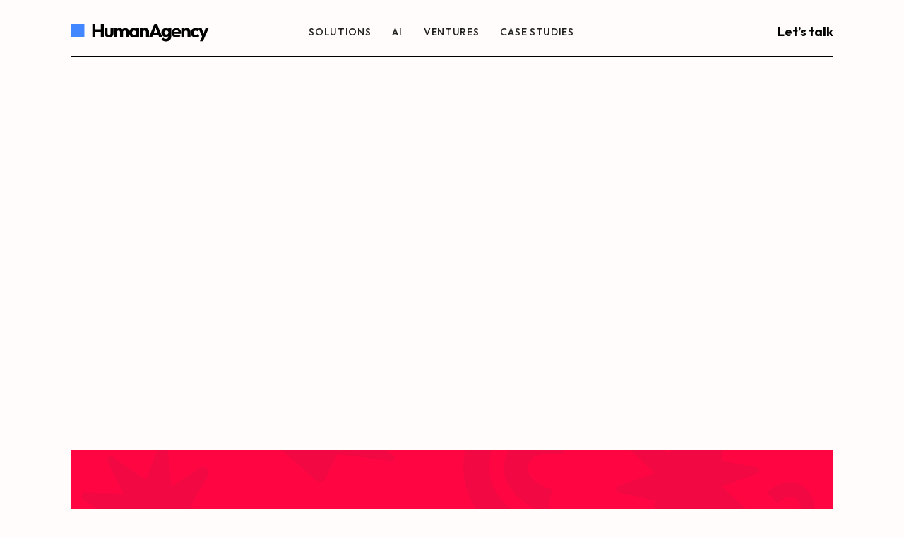

--- FILE ---
content_type: text/html
request_url: https://www.humanagency.com/tiny-superheroes
body_size: 11275
content:
<!DOCTYPE html><!-- Last Published: Tue Jan 20 2026 23:03:39 GMT+0000 (Coordinated Universal Time) --><html data-wf-domain="www.humanagency.com" data-wf-page="645189a35985cc83cae59863" data-wf-site="638e4daf8ec38d82076476c0" lang="en"><head><meta charset="utf-8"/><title>Tiny Superheroes Case Study by Human Agency</title><meta content="Seeing the superpower in every difference." name="description"/><meta content="Tiny Superheroes Case Study by Human Agency" property="og:title"/><meta content="Seeing the superpower in every difference." property="og:description"/><meta content="https://cdn.prod.website-files.com/638e4daf8ec38d82076476c0/6441a23726cf6841a6bd9fc0_Group%203006%20(1).jpg" property="og:image"/><meta content="Tiny Superheroes Case Study by Human Agency" property="twitter:title"/><meta content="Seeing the superpower in every difference." property="twitter:description"/><meta content="https://cdn.prod.website-files.com/638e4daf8ec38d82076476c0/6441a23726cf6841a6bd9fc0_Group%203006%20(1).jpg" property="twitter:image"/><meta property="og:type" content="website"/><meta content="summary_large_image" name="twitter:card"/><meta content="width=device-width, initial-scale=1" name="viewport"/><link href="https://cdn.prod.website-files.com/638e4daf8ec38d82076476c0/css/human-agency-2-0.shared.66eaa908f.min.css" rel="stylesheet" type="text/css" integrity="sha384-ZuqpCPIAF/7nMA7a1s7jqMZyTg69TNwNGcGjFGQzFCl7pjf8qBBmKh4vAsXwOWba" crossorigin="anonymous"/><link href="https://fonts.googleapis.com" rel="preconnect"/><link href="https://fonts.gstatic.com" rel="preconnect" crossorigin="anonymous"/><script src="https://ajax.googleapis.com/ajax/libs/webfont/1.6.26/webfont.js" type="text/javascript"></script><script type="text/javascript">WebFont.load({  google: {    families: ["Outfit:300,regular,500,600,700"]  }});</script><script type="text/javascript">!function(o,c){var n=c.documentElement,t=" w-mod-";n.className+=t+"js",("ontouchstart"in o||o.DocumentTouch&&c instanceof DocumentTouch)&&(n.className+=t+"touch")}(window,document);</script><link href="https://cdn.prod.website-files.com/638e4daf8ec38d82076476c0/6452e82ee451d761d8a9f66e_HA%20favicon%20-%20GO.png" rel="shortcut icon" type="image/x-icon"/><link href="https://cdn.prod.website-files.com/638e4daf8ec38d82076476c0/638e54128791b71d1f446cd3_Webclip%20HA.png" rel="apple-touch-icon"/><link href="https://www.humanagency.com/tiny-superheroes" rel="canonical"/><script async="" src="https://www.googletagmanager.com/gtag/js?id=G-M2K3LDFJX7"></script><script type="text/javascript">window.dataLayer = window.dataLayer || [];function gtag(){dataLayer.push(arguments);}gtag('set', 'developer_id.dZGVlNj', true);gtag('js', new Date());gtag('config', 'G-M2K3LDFJX7');</script><!-- Google Tag Manager -->
<script>(function(w,d,s,l,i){w[l]=w[l]||[];w[l].push({'gtm.start':
new Date().getTime(),event:'gtm.js'});var f=d.getElementsByTagName(s)[0],
j=d.createElement(s),dl=l!='dataLayer'?'&l='+l:'';j.async=true;j.src=
'https://www.googletagmanager.com/gtm.js?id='+i+dl;f.parentNode.insertBefore(j,f);
})(window,document,'script','dataLayer','GTM-5W2CT7N');</script>
<!-- End Google Tag Manager -->

<script defer src="https://cdn.formli.com/html-forms/os-forms-v1.min.js?workspace-id=162&host=https://app.formli.com"></script>

<meta name="ahrefs-site-verification" content="db9398bb78badcc6522d6e172564d9b5a4afdbb5c5db536d670c9b096e49ea41">

<script src="https://analytics.ahrefs.com/analytics.js" data-key="sxUuWBQafwJObyD+x8fDFg" async></script>

<style>
  body {
  -webkit-font-smoothing: antialiased;
  font-smooth: auto;
  -moz-osx-font-smoothing: grayscale;
}
</style><meta property="og:url" content="https://www.humanagency.com/tiny-superheroes" /></head><body><div data-animation="default" class="header w-nav" data-easing2="ease" data-wf--header--variant="base" data-easing="ease" data-collapse="medium" role="banner" data-no-scroll="1" data-duration="400" data-doc-height="1"><div class="header-container w-container"><div class="nav-left"><a href="/" aria-label="Return to Home" class="header-logo w-nav-brand"><div class="ha-logo w-embed"><svg width="100%" height="100%" viewBox="0 0 272 36" fill="none" xmlns="http://www.w3.org/2000/svg">
<path d="M258.842 27.076L251.242 8.53198H257.512L262.338 23.238H260.02L264.96 8.53198H271.23L263.326 27.076H258.842ZM254.092 34.79L259.64 22.82L263.326 27.076L260.058 34.79H254.092Z" fill="currentColor"/>
<path d="M245.72 27.418C243.82 27.418 242.098 27 240.552 26.164C239.007 25.328 237.791 24.1753 236.904 22.706C236.018 21.2367 235.574 19.59 235.574 17.766C235.574 15.9167 236.018 14.27 236.904 12.826C237.816 11.3567 239.045 10.204 240.59 9.36801C242.136 8.53201 243.871 8.11401 245.796 8.11401C247.24 8.11401 248.558 8.36735 249.748 8.87401C250.964 9.35535 252.041 10.09 252.978 11.078L249.254 14.802C248.824 14.3207 248.317 13.966 247.734 13.738C247.177 13.51 246.531 13.396 245.796 13.396C244.96 13.396 244.213 13.586 243.554 13.966C242.921 14.3207 242.414 14.8273 242.034 15.486C241.68 16.1193 241.502 16.8667 241.502 17.728C241.502 18.5893 241.68 19.3493 242.034 20.008C242.414 20.6667 242.934 21.186 243.592 21.566C244.251 21.946 244.986 22.136 245.796 22.136C246.556 22.136 247.228 22.0093 247.81 21.756C248.418 21.4773 248.938 21.0973 249.368 20.616L253.054 24.34C252.092 25.3533 251.002 26.126 249.786 26.658C248.57 27.1647 247.215 27.418 245.72 27.418Z" fill="currentColor"/>
<path d="M229.742 27V16.474C229.742 15.5113 229.438 14.7386 228.83 14.156C228.248 13.548 227.5 13.244 226.588 13.244C225.955 13.244 225.398 13.3833 224.916 13.662C224.435 13.9153 224.055 14.2953 223.776 14.802C223.498 15.2833 223.358 15.8406 223.358 16.474L221.116 15.372C221.116 13.928 221.433 12.6613 222.066 11.572C222.7 10.4826 223.574 9.64664 224.688 9.06398C225.828 8.45598 227.108 8.15198 228.526 8.15198C229.894 8.15198 231.098 8.48131 232.136 9.13998C233.2 9.77331 234.036 10.622 234.644 11.686C235.252 12.75 235.556 13.9153 235.556 15.182V27H229.742ZM217.544 27V8.53198H223.358V27H217.544Z" fill="currentColor"/>
<path d="M208.346 27.418C206.344 27.418 204.558 27.0127 202.988 26.202C201.442 25.366 200.226 24.2133 199.34 22.744C198.453 21.2747 198.01 19.6153 198.01 17.766C198.01 15.9167 198.44 14.27 199.302 12.826C200.188 11.3567 201.379 10.204 202.874 9.36801C204.368 8.53201 206.053 8.11401 207.928 8.11401C209.752 8.11401 211.36 8.50668 212.754 9.29201C214.147 10.0773 215.236 11.1667 216.022 12.56C216.832 13.9533 217.238 15.5493 217.238 17.348C217.238 17.6773 217.212 18.032 217.162 18.412C217.136 18.7667 217.073 19.1847 216.972 19.666L201.05 19.704V15.714L214.502 15.676L211.994 17.348C211.968 16.284 211.804 15.41 211.5 14.726C211.196 14.0167 210.74 13.4847 210.132 13.13C209.549 12.75 208.827 12.56 207.966 12.56C207.054 12.56 206.256 12.7753 205.572 13.206C204.913 13.6113 204.394 14.194 204.014 14.954C203.659 15.714 203.482 16.6387 203.482 17.728C203.482 18.8173 203.672 19.7547 204.052 20.54C204.457 21.3 205.014 21.8953 205.724 22.326C206.458 22.7313 207.32 22.934 208.308 22.934C209.22 22.934 210.043 22.782 210.778 22.478C211.512 22.1487 212.158 21.6673 212.716 21.034L215.908 24.226C214.996 25.29 213.894 26.088 212.602 26.62C211.31 27.152 209.891 27.418 208.346 27.418Z" fill="currentColor"/>
<path d="M187.362 35.284C185.336 35.284 183.55 34.9293 182.004 34.22C180.484 33.536 179.281 32.5606 178.394 31.294L181.966 27.722C182.625 28.5073 183.36 29.1026 184.17 29.508C185.006 29.9133 186.007 30.116 187.172 30.116C188.616 30.116 189.744 29.7613 190.554 29.052C191.39 28.3426 191.808 27.342 191.808 26.05V21.338L192.796 17.31L191.922 13.282V8.53198H197.622V25.898C197.622 27.798 197.179 29.4446 196.292 30.838C195.406 32.2313 194.19 33.3206 192.644 34.106C191.099 34.8913 189.338 35.284 187.362 35.284ZM187.096 26.43C185.399 26.43 183.892 26.0246 182.574 25.214C181.257 24.4033 180.218 23.3013 179.458 21.908C178.698 20.5146 178.318 18.9693 178.318 17.272C178.318 15.5493 178.698 14.004 179.458 12.636C180.218 11.2426 181.257 10.1533 182.574 9.36798C183.892 8.55731 185.399 8.15198 187.096 8.15198C188.363 8.15198 189.49 8.39264 190.478 8.87398C191.492 9.32998 192.302 9.98864 192.91 10.85C193.544 11.686 193.898 12.6613 193.974 13.776V20.806C193.898 21.8953 193.544 22.8706 192.91 23.732C192.302 24.568 191.492 25.2266 190.478 25.708C189.465 26.1893 188.338 26.43 187.096 26.43ZM188.198 21.262C189.009 21.262 189.706 21.0846 190.288 20.73C190.896 20.3753 191.352 19.9066 191.656 19.324C191.986 18.716 192.15 18.032 192.15 17.272C192.15 16.512 191.986 15.828 191.656 15.22C191.352 14.612 190.896 14.1306 190.288 13.776C189.706 13.4213 189.009 13.244 188.198 13.244C187.413 13.244 186.716 13.4213 186.108 13.776C185.5 14.1306 185.032 14.612 184.702 15.22C184.373 15.828 184.208 16.512 184.208 17.272C184.208 17.9813 184.373 18.6526 184.702 19.286C185.032 19.894 185.488 20.3753 186.07 20.73C186.678 21.0846 187.388 21.262 188.198 21.262Z" fill="currentColor"/>
<path d="M153.834 27L164.474 0.171997H169.87L180.396 27H174.088L166.032 4.732H168.198L160.028 27H153.834ZM159.876 22.136V17.272H174.506V22.136H159.876Z" fill="currentColor"/>
<path d="M148.268 27V16.474C148.268 15.5113 147.964 14.7386 147.356 14.156C146.773 13.548 146.026 13.244 145.114 13.244C144.48 13.244 143.923 13.3833 143.442 13.662C142.96 13.9153 142.58 14.2953 142.302 14.802C142.023 15.2833 141.884 15.8406 141.884 16.474L139.642 15.372C139.642 13.928 139.958 12.6613 140.592 11.572C141.225 10.4826 142.099 9.64664 143.214 9.06398C144.354 8.45598 145.633 8.15198 147.052 8.15198C148.42 8.15198 149.623 8.48131 150.662 9.13998C151.726 9.77331 152.562 10.622 153.17 11.686C153.778 12.75 154.082 13.9153 154.082 15.182V27H148.268ZM136.07 27V8.53198H141.884V27H136.07Z" fill="currentColor"/>
<path d="M123.684 27.38C121.987 27.38 120.467 26.962 119.124 26.126C117.807 25.29 116.755 24.15 115.97 22.706C115.21 21.262 114.83 19.6153 114.83 17.766C114.83 15.9166 115.21 14.27 115.97 12.826C116.755 11.382 117.807 10.242 119.124 9.40598C120.467 8.56998 121.987 8.15198 123.684 8.15198C124.925 8.15198 126.04 8.39264 127.028 8.87398C128.041 9.35531 128.865 10.0266 129.498 10.888C130.131 11.724 130.486 12.6866 130.562 13.776V21.756C130.486 22.8453 130.131 23.8206 129.498 24.682C128.89 25.518 128.079 26.1766 127.066 26.658C126.053 27.1393 124.925 27.38 123.684 27.38ZM124.862 22.136C126.103 22.136 127.104 21.7306 127.864 20.92C128.624 20.084 129.004 19.0326 129.004 17.766C129.004 16.9046 128.827 16.1446 128.472 15.486C128.143 14.8273 127.661 14.3206 127.028 13.966C126.42 13.586 125.711 13.396 124.9 13.396C124.089 13.396 123.367 13.586 122.734 13.966C122.126 14.3206 121.632 14.8273 121.252 15.486C120.897 16.1446 120.72 16.9046 120.72 17.766C120.72 18.602 120.897 19.3493 121.252 20.008C121.607 20.6666 122.101 21.186 122.734 21.566C123.367 21.946 124.077 22.136 124.862 22.136ZM128.776 27V22.022L129.65 17.538L128.776 13.054V8.53198H134.476V27H128.776Z" fill="currentColor"/>
<path d="M85.2942 27V8.53198H91.1082V27H85.2942ZM97.1122 27V16.208C97.1122 15.2706 96.8209 14.5486 96.2382 14.042C95.6809 13.51 94.9842 13.244 94.1482 13.244C93.5655 13.244 93.0462 13.3706 92.5902 13.624C92.1342 13.852 91.7669 14.1813 91.4882 14.612C91.2349 15.0426 91.1082 15.5746 91.1082 16.208L88.8662 15.22C88.8662 13.7506 89.1829 12.4966 89.8162 11.458C90.4495 10.394 91.3109 9.58331 92.4002 9.02598C93.4895 8.44331 94.7182 8.15198 96.0862 8.15198C97.3782 8.15198 98.5309 8.44331 99.5442 9.02598C100.583 9.60864 101.406 10.4193 102.014 11.458C102.622 12.4966 102.926 13.738 102.926 15.182V27H97.1122ZM108.93 27V16.208C108.93 15.2706 108.639 14.5486 108.056 14.042C107.499 13.51 106.802 13.244 105.966 13.244C105.384 13.244 104.864 13.3706 104.408 13.624C103.952 13.852 103.585 14.1813 103.306 14.612C103.053 15.0426 102.926 15.5746 102.926 16.208L99.5822 15.752C99.6329 14.1813 100 12.8386 100.684 11.724C101.394 10.584 102.318 9.70998 103.458 9.10198C104.624 8.46864 105.928 8.15198 107.372 8.15198C108.791 8.15198 110.045 8.45598 111.134 9.06398C112.249 9.64664 113.123 10.4953 113.756 11.61C114.415 12.6993 114.744 14.0166 114.744 15.562V27H108.93Z" fill="currentColor"/>
<path d="M75.5178 27.418C73.8204 27.418 72.3131 27.076 70.9958 26.392C69.7038 25.6826 68.6904 24.72 67.9558 23.504C67.2211 22.2626 66.8538 20.844 66.8538 19.248V8.53198H72.6678V19.172C72.6678 19.8053 72.7691 20.35 72.9718 20.806C73.1998 21.262 73.5291 21.6167 73.9598 21.87C74.3904 22.1233 74.9098 22.25 75.5178 22.25C76.3791 22.25 77.0631 21.984 77.5698 21.452C78.0764 20.8947 78.3298 20.1346 78.3298 19.172V8.53198H84.1438V19.21C84.1438 20.8313 83.7764 22.2626 83.0418 23.504C82.3071 24.72 81.2938 25.6826 80.0018 26.392C78.7098 27.076 77.2151 27.418 75.5178 27.418Z" fill="currentColor"/>
<path d="M42.584 27V0.171997H48.55V27H42.584ZM59.19 27V0.171997H65.194V27H59.19ZM46.156 15.79V10.622H61.166V15.79H46.156Z" fill="currentColor"/>
<rect width="27" height="27" fill="#4287FF"/>
</svg></div></a></div><nav role="navigation" class="nav-menu w-nav-menu"><a href="/services" aria-label="Go to the Services page" class="nav-link w-nav-link">Solutions</a><a href="/ai" aria-label="Go to the AI Services page" class="nav-link w-nav-link">AI</a><a href="/ventures" aria-label="Go to the Ventures page" class="nav-link w-nav-link">Ventures</a><a href="/case-studies" aria-label="Go to the Projects page" class="nav-link w-nav-link">Case Studies</a><a href="/lets-talk" class="nav-link mobile-only w-nav-link">Let&#x27;s talk</a></nav><div class="nav-right"><a href="/lets-talk" class="button text hidden-tablet w-inline-block"><div>Let’s talk</div></a></div><div class="menu-button w-nav-button"><div class="hamburger-icon w-embed"><svg xmlns="http://www.w3.org/2000/svg" height="100%" viewBox="0 -960 960 960" width="100%" fill="currentColor"><path d="M120-240v-80h720v80H120Zm0-200v-80h720v80H120Zm0-200v-80h720v80H120Z"/></svg></div></div></div></div><div class="empty-block"></div><div class="hero-section cs"><div class="section-container"><div data-w-id="fbd03f66-7940-0a70-0799-91b787fab519" style="-webkit-transform:translate3d(0, 50%, 0) scale3d(1, 1, 1) rotateX(0) rotateY(0) rotateZ(0) skew(0, 0);-moz-transform:translate3d(0, 50%, 0) scale3d(1, 1, 1) rotateX(0) rotateY(0) rotateZ(0) skew(0, 0);-ms-transform:translate3d(0, 50%, 0) scale3d(1, 1, 1) rotateX(0) rotateY(0) rotateZ(0) skew(0, 0);transform:translate3d(0, 50%, 0) scale3d(1, 1, 1) rotateX(0) rotateY(0) rotateZ(0) skew(0, 0);opacity:0" class="hero-content"><div class="eyebrow mb-55">TINY SUPERHEROES</div><h1 class="title no-margin">Seeing the superpower in every difference.</h1></div></div></div><div class="basic-section pt-pb-0"><div class="section-container"><img src="https://cdn.prod.website-files.com/638e4daf8ec38d82076476c0/68485aa66811489112585ea7_container%20(1).png" loading="lazy" alt="Tiny superheroes logo" sizes="(max-width: 991px) 100vw, 984px" width="984" srcset="https://cdn.prod.website-files.com/638e4daf8ec38d82076476c0/68485aa66811489112585ea7_container%20(1)-p-500.png 500w, https://cdn.prod.website-files.com/638e4daf8ec38d82076476c0/68485aa66811489112585ea7_container%20(1)-p-800.png 800w, https://cdn.prod.website-files.com/638e4daf8ec38d82076476c0/68485aa66811489112585ea7_container%20(1)-p-1080.png 1080w, https://cdn.prod.website-files.com/638e4daf8ec38d82076476c0/68485aa66811489112585ea7_container%20(1)-p-1600.png 1600w, https://cdn.prod.website-files.com/638e4daf8ec38d82076476c0/68485aa66811489112585ea7_container%20(1).png 1968w" class="wide-img"/></div></div><div class="basic-section"><div class="section-container"><div class="grid-2-columns"><div id="w-node-_963073c5-a541-03b6-453e-65bd61257c7d-cae59863" class="eyebrow">THE CHALLENGE</div><div id="w-node-_963073c5-a541-03b6-453e-65bd61257c7f-cae59863" data-w-id="963073c5-a541-03b6-453e-65bd61257c7f" style="-webkit-transform:translate3d(0, 50%, 0) scale3d(1, 1, 1) rotateX(0) rotateY(0) rotateZ(0) skew(0, 0);-moz-transform:translate3d(0, 50%, 0) scale3d(1, 1, 1) rotateX(0) rotateY(0) rotateZ(0) skew(0, 0);-ms-transform:translate3d(0, 50%, 0) scale3d(1, 1, 1) rotateX(0) rotateY(0) rotateZ(0) skew(0, 0);transform:translate3d(0, 50%, 0) scale3d(1, 1, 1) rotateX(0) rotateY(0) rotateZ(0) skew(0, 0);opacity:0" class="container-550px"><h2 class="subtitle">Not all superheroes wear capes. <br/>Tiny Superheroes is on a mission to fix that. <br/><br/>Bringing hope, joy, community, and capes to 100,000 kids, from 28+ different countries, who are navigating illness and disability.</h2></div></div></div></div><div class="section-image-ratio"><img src="https://cdn.prod.website-files.com/638e4daf8ec38d82076476c0/685457de615d8968cc16dad2_full-width-image%20(14).png" loading="lazy" data-w-id="ed21f4fc-6682-6ce5-8375-9a189598658b" alt="Violet background" width="1503.5" srcset="https://cdn.prod.website-files.com/638e4daf8ec38d82076476c0/685457de615d8968cc16dad2_full-width-image%20(14)-p-500.png 500w, https://cdn.prod.website-files.com/638e4daf8ec38d82076476c0/685457de615d8968cc16dad2_full-width-image%20(14)-p-800.png 800w, https://cdn.prod.website-files.com/638e4daf8ec38d82076476c0/685457de615d8968cc16dad2_full-width-image%20(14)-p-1080.png 1080w, https://cdn.prod.website-files.com/638e4daf8ec38d82076476c0/685457de615d8968cc16dad2_full-width-image%20(14)-p-1600.png 1600w, https://cdn.prod.website-files.com/638e4daf8ec38d82076476c0/685457de615d8968cc16dad2_full-width-image%20(14)-p-2000.png 2000w, https://cdn.prod.website-files.com/638e4daf8ec38d82076476c0/685457de615d8968cc16dad2_full-width-image%20(14).png 2268w" sizes="(max-width: 1919px) 100vw, 1503.5px" class="section-image"/></div><div class="basic-section"><div class="section-container"><div class="grid-2-columns"><div id="w-node-_0d96d7f7-c07a-1921-c423-9649f5d108bc-cae59863" class="eyebrow">THE SOLUTION</div><div id="w-node-_0d96d7f7-c07a-1921-c423-9649f5d108be-cae59863" data-w-id="0d96d7f7-c07a-1921-c423-9649f5d108be" style="-webkit-transform:translate3d(0, 50%, 0) scale3d(1, 1, 1) rotateX(0) rotateY(0) rotateZ(0) skew(0, 0);-moz-transform:translate3d(0, 50%, 0) scale3d(1, 1, 1) rotateX(0) rotateY(0) rotateZ(0) skew(0, 0);-ms-transform:translate3d(0, 50%, 0) scale3d(1, 1, 1) rotateX(0) rotateY(0) rotateZ(0) skew(0, 0);transform:translate3d(0, 50%, 0) scale3d(1, 1, 1) rotateX(0) rotateY(0) rotateZ(0) skew(0, 0);opacity:0" class="container-550px"><h2 class="subtitle">We helped Tiny Superheroes build a brand with an impact as strong as its mission. <br/><br/>We started with a new visual identity as the springboard for an all-encompassing rebrand.<br/><br/>We then produced the website, marketing campaigns, video advertisements, and crowd-funding technology (hi, Formli). All in the name of exciting and nurturing their community of Super kids.</h2></div></div></div></div><div class="section-image-ratio"><img class="section-image" src="https://cdn.prod.website-files.com/638e4daf8ec38d82076476c0/68485a88ae79f08efc7a0f70_TSH%20logos.png" width="1504" alt="Tiny Superheroes logos" style="opacity:0" sizes="(max-width: 1919px) 100vw, 1504px" data-w-id="ae874549-39dd-ba8a-bb11-9e697874b3a8" loading="lazy" srcset="https://cdn.prod.website-files.com/638e4daf8ec38d82076476c0/68485a88ae79f08efc7a0f70_TSH%20logos-p-500.png 500w, https://cdn.prod.website-files.com/638e4daf8ec38d82076476c0/68485a88ae79f08efc7a0f70_TSH%20logos-p-800.png 800w, https://cdn.prod.website-files.com/638e4daf8ec38d82076476c0/68485a88ae79f08efc7a0f70_TSH%20logos-p-1080.png 1080w, https://cdn.prod.website-files.com/638e4daf8ec38d82076476c0/68485a88ae79f08efc7a0f70_TSH%20logos-p-1600.png 1600w, https://cdn.prod.website-files.com/638e4daf8ec38d82076476c0/68485a88ae79f08efc7a0f70_TSH%20logos-p-2000.png 2000w, https://cdn.prod.website-files.com/638e4daf8ec38d82076476c0/68485a88ae79f08efc7a0f70_TSH%20logos.png 2268w"/></div><div class="basic-section pt-pb-100"><div class="section-container"><div class="grid-2-columns gap-50"><div id="w-node-fdd0bd0e-43c7-2ed7-97df-e30a1242651b-cae59863" class="column-image-630px"><img src="https://cdn.prod.website-files.com/638e4daf8ec38d82076476c0/639a5760545ab2aace733daa_TSH%201.avif" loading="lazy" width="595.5" sizes="(max-width: 767px) 100vw, 595.5px" alt="Child" srcset="https://cdn.prod.website-files.com/638e4daf8ec38d82076476c0/639a5760545ab2aace733daa_TSH%201-p-500.avif 500w, https://cdn.prod.website-files.com/638e4daf8ec38d82076476c0/639a5760545ab2aace733daa_TSH%201.avif 1191w" class="social-image fade-in-anamation"/></div><div id="w-node-_72cc985e-3eb0-6c5c-3871-058b20414a19-cae59863" class="column-image-630px"><img src="https://cdn.prod.website-files.com/638e4daf8ec38d82076476c0/639a57c1734d6e85e7efe348_TSH%202.avif" loading="lazy" sizes="(max-width: 767px) 100vw, 596px" alt="Child" width="596" srcset="https://cdn.prod.website-files.com/638e4daf8ec38d82076476c0/639a57c1734d6e85e7efe348_TSH%202-p-500.avif 500w, https://cdn.prod.website-files.com/638e4daf8ec38d82076476c0/639a57c1734d6e85e7efe348_TSH%202.avif 1192w" class="social-image fade-in-anamation"/></div><div id="w-node-_56e50117-9d04-5757-6038-da0321cfed8b-cae59863" class="column-image-630px"><img src="https://cdn.prod.website-files.com/638e4daf8ec38d82076476c0/639a57f9e648279ee82c9c61_TSH%203.avif" loading="lazy" sizes="(max-width: 767px) 100vw, 595.5px" alt="Child" width="595.5" srcset="https://cdn.prod.website-files.com/638e4daf8ec38d82076476c0/639a57f9e648279ee82c9c61_TSH%203-p-500.avif 500w, https://cdn.prod.website-files.com/638e4daf8ec38d82076476c0/639a57f9e648279ee82c9c61_TSH%203.avif 1191w" class="social-image fade-in-anamation"/></div><div id="w-node-_5c9d0908-7e1a-8850-e088-e8c7c60cd18b-cae59863" class="column-image-630px"><img src="https://cdn.prod.website-files.com/638e4daf8ec38d82076476c0/639a58341f920d31b9324758_TSH%20icons.avif" loading="lazy" sizes="(max-width: 767px) 100vw, 596.5px" alt="Colored icons" width="596.5" srcset="https://cdn.prod.website-files.com/638e4daf8ec38d82076476c0/639a58341f920d31b9324758_TSH%20icons-p-500.avif 500w, https://cdn.prod.website-files.com/638e4daf8ec38d82076476c0/639a58341f920d31b9324758_TSH%20icons.avif 1193w" class="social-image fade-in-anamation"/></div></div></div></div><img src="https://cdn.prod.website-files.com/638e4daf8ec38d82076476c0/685458f489e0f3dadb48a284_full-width-section%20(11).png" loading="lazy" sizes="(max-width: 1919px) 100vw, 1505px" alt="Tiny Superheroes colour patters" width="1505" srcset="https://cdn.prod.website-files.com/638e4daf8ec38d82076476c0/685458f489e0f3dadb48a284_full-width-section%20(11)-p-500.png 500w, https://cdn.prod.website-files.com/638e4daf8ec38d82076476c0/685458f489e0f3dadb48a284_full-width-section%20(11)-p-800.png 800w, https://cdn.prod.website-files.com/638e4daf8ec38d82076476c0/685458f489e0f3dadb48a284_full-width-section%20(11)-p-1080.png 1080w, https://cdn.prod.website-files.com/638e4daf8ec38d82076476c0/685458f489e0f3dadb48a284_full-width-section%20(11)-p-1600.png 1600w, https://cdn.prod.website-files.com/638e4daf8ec38d82076476c0/685458f489e0f3dadb48a284_full-width-section%20(11)-p-2000.png 2000w, https://cdn.prod.website-files.com/638e4daf8ec38d82076476c0/685458f489e0f3dadb48a284_full-width-section%20(11).png 2268w" class="image-cover fade-in-animation"/><div class="basic-section"><div class="section-container"><div class="black-divider"></div><div data-w-id="7a18b690-2721-3b68-ec81-bf3b41285243" style="-webkit-transform:translate3d(0, 50%, 0) scale3d(1, 1, 1) rotateX(0) rotateY(0) rotateZ(0) skew(0, 0);-moz-transform:translate3d(0, 50%, 0) scale3d(1, 1, 1) rotateX(0) rotateY(0) rotateZ(0) skew(0, 0);-ms-transform:translate3d(0, 50%, 0) scale3d(1, 1, 1) rotateX(0) rotateY(0) rotateZ(0) skew(0, 0);transform:translate3d(0, 50%, 0) scale3d(1, 1, 1) rotateX(0) rotateY(0) rotateZ(0) skew(0, 0);opacity:0" class="grid-3-columns tablet-one-column mt-b-75"><div id="w-node-d17a0534-a65a-c38c-fadb-ca54c22c4cfb-cae59863" class="flex-center"><div class="title-number">55%</div><div class="description-number">increase in e-commerce revenue</div></div><div id="w-node-abb57ccc-ea22-71f1-e734-245b81bf4fcd-cae59863" class="flex-center"><div class="title-number">90%</div><div class="description-number"> increase in cape nomination revenue</div></div><div id="w-node-f500df8e-54ce-327b-7985-58bb68fdcd36-cae59863" class="flex-center"><div class="title-number">80k</div><div class="description-number">cape nominations for children</div></div></div><div class="black-divider"></div></div></div><div><img src="https://cdn.prod.website-files.com/638e4daf8ec38d82076476c0/6854586822dd647c3c0feb10_full-width-section%20(9).png" loading="lazy" sizes="(max-width: 1919px) 100vw, 1506.5px" alt="Tiny Superheroes colors patterns" width="1506.5" srcset="https://cdn.prod.website-files.com/638e4daf8ec38d82076476c0/6854586822dd647c3c0feb10_full-width-section%20(9)-p-500.png 500w, https://cdn.prod.website-files.com/638e4daf8ec38d82076476c0/6854586822dd647c3c0feb10_full-width-section%20(9)-p-800.png 800w, https://cdn.prod.website-files.com/638e4daf8ec38d82076476c0/6854586822dd647c3c0feb10_full-width-section%20(9)-p-1080.png 1080w, https://cdn.prod.website-files.com/638e4daf8ec38d82076476c0/6854586822dd647c3c0feb10_full-width-section%20(9)-p-1600.png 1600w, https://cdn.prod.website-files.com/638e4daf8ec38d82076476c0/6854586822dd647c3c0feb10_full-width-section%20(9)-p-2000.png 2000w, https://cdn.prod.website-files.com/638e4daf8ec38d82076476c0/6854586822dd647c3c0feb10_full-width-section%20(9).png 2268w" class="image-cover fade-in-animation"/></div><div class="section-image-ratio"><img class="section-image" src="https://cdn.prod.website-files.com/638e4daf8ec38d82076476c0/685457dee883bb8127f0b8bc_full-width-section%20(7).png" width="1504" alt="Tiny Superheroes logos" style="opacity:0" sizes="(max-width: 1919px) 100vw, 1504px" data-w-id="ac3866a1-12b4-f007-2334-cbacd143504b" loading="lazy" srcset="https://cdn.prod.website-files.com/638e4daf8ec38d82076476c0/685457dee883bb8127f0b8bc_full-width-section%20(7)-p-500.png 500w, https://cdn.prod.website-files.com/638e4daf8ec38d82076476c0/685457dee883bb8127f0b8bc_full-width-section%20(7)-p-800.png 800w, https://cdn.prod.website-files.com/638e4daf8ec38d82076476c0/685457dee883bb8127f0b8bc_full-width-section%20(7)-p-1080.png 1080w, https://cdn.prod.website-files.com/638e4daf8ec38d82076476c0/685457dee883bb8127f0b8bc_full-width-section%20(7)-p-1600.png 1600w, https://cdn.prod.website-files.com/638e4daf8ec38d82076476c0/685457dee883bb8127f0b8bc_full-width-section%20(7)-p-2000.png 2000w, https://cdn.prod.website-files.com/638e4daf8ec38d82076476c0/685457dee883bb8127f0b8bc_full-width-section%20(7).png 2268w"/></div><div class="basic-section pt-pb-100"><div class="section-container"><div class="grid-3-columns gap-10"><div id="w-node-_85d746bb-5429-3d1f-f8fa-c8931f78f967-cae59863" class="grid-square-column fade-in-animation"><img src="https://cdn.prod.website-files.com/638e4daf8ec38d82076476c0/63a0a7bdd6f7d5ac9a1fd3b6_Patch%201.avif" loading="lazy" width="427" sizes="(max-width: 479px) 100vw, 427px" alt="Rainbow baby TSH" srcset="https://cdn.prod.website-files.com/638e4daf8ec38d82076476c0/63a0a7bdd6f7d5ac9a1fd3b6_Patch%201-p-500.avif 500w, https://cdn.prod.website-files.com/638e4daf8ec38d82076476c0/63a0a7bdd6f7d5ac9a1fd3b6_Patch%201.avif 854w" class="grid-square-image"/></div><div id="w-node-dbb89d09-0bb0-4116-8848-b6db2a26b265-cae59863" class="grid-square-column fade-in-animation"><img src="https://cdn.prod.website-files.com/638e4daf8ec38d82076476c0/63a0a7be636527fbaca15328_Patch%202.avif" loading="lazy" alt="TSH patch 2" sizes="(max-width: 479px) 100vw, 427.5px" width="427.5" srcset="https://cdn.prod.website-files.com/638e4daf8ec38d82076476c0/63a0a7be636527fbaca15328_Patch%202-p-500.avif 500w, https://cdn.prod.website-files.com/638e4daf8ec38d82076476c0/63a0a7be636527fbaca15328_Patch%202.avif 855w" class="grid-square-image"/></div><div id="w-node-_0579eba1-4d30-8d69-e004-df40ef124daf-cae59863" class="grid-square-column fade-in-animation"><img src="https://cdn.prod.website-files.com/638e4daf8ec38d82076476c0/63a0a7bd78f85c7abef47b42_Patch%203.avif" loading="lazy" alt="TSH O2 " sizes="(max-width: 479px) 100vw, 426.5px" width="426.5" srcset="https://cdn.prod.website-files.com/638e4daf8ec38d82076476c0/63a0a7bd78f85c7abef47b42_Patch%203-p-500.avif 500w, https://cdn.prod.website-files.com/638e4daf8ec38d82076476c0/63a0a7bd78f85c7abef47b42_Patch%203.avif 853w" class="grid-square-image"/></div><div id="w-node-_34884cb1-554f-2fae-9015-fa6a58248a90-cae59863" class="grid-square-column fade-in-animation"><img src="https://cdn.prod.website-files.com/638e4daf8ec38d82076476c0/63a0a7be60d3e9031224185e_Patch%204.avif" loading="lazy" width="427" sizes="(max-width: 479px) 100vw, 427px" alt="TSH Patch 4" srcset="https://cdn.prod.website-files.com/638e4daf8ec38d82076476c0/63a0a7be60d3e9031224185e_Patch%204-p-500.avif 500w, https://cdn.prod.website-files.com/638e4daf8ec38d82076476c0/63a0a7be60d3e9031224185e_Patch%204.avif 852w" class="grid-square-image"/></div><div id="w-node-f16c57f9-aaa7-8350-51c0-8d28382e36db-cae59863" class="grid-square-column fade-in-animation"><img src="https://cdn.prod.website-files.com/638e4daf8ec38d82076476c0/63a0a7bd96657a309057c190_Patch%205.avif" loading="lazy" width="427" sizes="(max-width: 479px) 100vw, 427px" alt="TSH Patch 5" srcset="https://cdn.prod.website-files.com/638e4daf8ec38d82076476c0/63a0a7bd96657a309057c190_Patch%205-p-500.avif 500w, https://cdn.prod.website-files.com/638e4daf8ec38d82076476c0/63a0a7bd96657a309057c190_Patch%205.avif 854w" class="grid-square-image"/></div><div id="w-node-_906b628b-683a-b15d-df2b-899a901b07e0-cae59863" class="grid-square-column fade-in-animation"><img src="https://cdn.prod.website-files.com/638e4daf8ec38d82076476c0/63a0a7bd92020e4fdd4d8c2e_Patch%206.avif" loading="lazy" alt="TSH NEC Awareness " sizes="(max-width: 479px) 100vw, 426px" width="426" srcset="https://cdn.prod.website-files.com/638e4daf8ec38d82076476c0/63a0a7bd92020e4fdd4d8c2e_Patch%206-p-500.avif 500w, https://cdn.prod.website-files.com/638e4daf8ec38d82076476c0/63a0a7bd92020e4fdd4d8c2e_Patch%206.avif 852w" class="grid-square-image"/></div><div id="w-node-_213e76b0-f938-584d-7d30-348e6c9b9579-cae59863" class="grid-square-column fade-in-animation"><img src="https://cdn.prod.website-files.com/638e4daf8ec38d82076476c0/63a0a7bdf03b9000aec82952_Patch%207.avif" loading="lazy" width="426" sizes="(max-width: 479px) 100vw, 426px" alt="Unlock your super powers" srcset="https://cdn.prod.website-files.com/638e4daf8ec38d82076476c0/63a0a7bdf03b9000aec82952_Patch%207-p-500.avif 500w, https://cdn.prod.website-files.com/638e4daf8ec38d82076476c0/63a0a7bdf03b9000aec82952_Patch%207.avif 852w" class="grid-square-image"/></div><div id="w-node-b6e7c398-b51e-2c30-48b3-8988e35f7ccf-cae59863" class="grid-square-column fade-in-animation"><img src="https://cdn.prod.website-files.com/638e4daf8ec38d82076476c0/63a0a7be91ca3ffb1606d090_Patch%208.avif" loading="lazy" alt="TSH Kindness" sizes="(max-width: 479px) 100vw, 427px" width="427" srcset="https://cdn.prod.website-files.com/638e4daf8ec38d82076476c0/63a0a7be91ca3ffb1606d090_Patch%208-p-500.avif 500w, https://cdn.prod.website-files.com/638e4daf8ec38d82076476c0/63a0a7be91ca3ffb1606d090_Patch%208.avif 854w" class="grid-square-image"/></div><div id="w-node-_3bf8643b-ad1a-b3a4-c69d-025c40bf7ed8-cae59863" class="grid-square-column fade-in-animation"><img src="https://cdn.prod.website-files.com/638e4daf8ec38d82076476c0/63a0a7be3d62107789b5defe_Patch%209.avif" loading="lazy" alt="TSH brain" sizes="(max-width: 479px) 100vw, 426px" width="426" srcset="https://cdn.prod.website-files.com/638e4daf8ec38d82076476c0/63a0a7be3d62107789b5defe_Patch%209-p-500.avif 500w, https://cdn.prod.website-files.com/638e4daf8ec38d82076476c0/63a0a7be3d62107789b5defe_Patch%209.avif 852w" class="grid-square-image"/></div></div></div></div><div class="section-image-ratio"><img src="https://cdn.prod.website-files.com/638e4daf8ec38d82076476c0/685457de44eeadf9cd232fd2_full-width-section%20(8).png" loading="lazy" sizes="(max-width: 1919px) 100vw, 1505px" alt="Tiny Superheroes backpack" width="1505" srcset="https://cdn.prod.website-files.com/638e4daf8ec38d82076476c0/685457de44eeadf9cd232fd2_full-width-section%20(8)-p-500.png 500w, https://cdn.prod.website-files.com/638e4daf8ec38d82076476c0/685457de44eeadf9cd232fd2_full-width-section%20(8)-p-800.png 800w, https://cdn.prod.website-files.com/638e4daf8ec38d82076476c0/685457de44eeadf9cd232fd2_full-width-section%20(8)-p-1080.png 1080w, https://cdn.prod.website-files.com/638e4daf8ec38d82076476c0/685457de44eeadf9cd232fd2_full-width-section%20(8)-p-1600.png 1600w, https://cdn.prod.website-files.com/638e4daf8ec38d82076476c0/685457de44eeadf9cd232fd2_full-width-section%20(8)-p-2000.png 2000w, https://cdn.prod.website-files.com/638e4daf8ec38d82076476c0/685457de44eeadf9cd232fd2_full-width-section%20(8).png 2268w" class="section-image"/></div><div class="section-image-ratio"><img src="https://cdn.prod.website-files.com/638e4daf8ec38d82076476c0/63a0a7bed3cc9dcc6600ca6d_TSH%20pack.avif" loading="lazy" sizes="(max-width: 1919px) 100vw, 1505px" alt="Tiny Superheroes backpack" width="1505" srcset="https://cdn.prod.website-files.com/638e4daf8ec38d82076476c0/63a0a7bed3cc9dcc6600ca6d_TSH%20pack-p-500.avif 500w, https://cdn.prod.website-files.com/638e4daf8ec38d82076476c0/63a0a7bed3cc9dcc6600ca6d_TSH%20pack-p-800.avif 800w, https://cdn.prod.website-files.com/638e4daf8ec38d82076476c0/63a0a7bed3cc9dcc6600ca6d_TSH%20pack-p-1080.avif 1080w, https://cdn.prod.website-files.com/638e4daf8ec38d82076476c0/63a0a7bed3cc9dcc6600ca6d_TSH%20pack-p-1600.avif 1600w, https://cdn.prod.website-files.com/638e4daf8ec38d82076476c0/63a0a7bed3cc9dcc6600ca6d_TSH%20pack.avif 3010w" class="section-image"/></div><div class="basic-section"><div class="section-container"><div class="grid-2-columns"><div id="w-node-_4c4179b5-cf20-2a06-063e-127d9b1dd40c-cae59863" class="eyebrow">THE WORK</div><div id="w-node-_4c4179b5-cf20-2a06-063e-127d9b1dd40e-cae59863" data-w-id="4c4179b5-cf20-2a06-063e-127d9b1dd40e" class="work-items-block"><div data-w-id="4c4179b5-cf20-2a06-063e-127d9b1dd413" style="-webkit-transform:translate3d(0, 50%, 0) scale3d(1, 1, 1) rotateX(0) rotateY(0) rotateZ(0) skew(0, 0);-moz-transform:translate3d(0, 50%, 0) scale3d(1, 1, 1) rotateX(0) rotateY(0) rotateZ(0) skew(0, 0);-ms-transform:translate3d(0, 50%, 0) scale3d(1, 1, 1) rotateX(0) rotateY(0) rotateZ(0) skew(0, 0);transform:translate3d(0, 50%, 0) scale3d(1, 1, 1) rotateX(0) rotateY(0) rotateZ(0) skew(0, 0);opacity:0" class="list-items"><div class="item bold"><div class="plus-icon">+</div><p class="bold">Fundraising</p></div><div class="item bold"><div class="plus-icon">+</div><p class="bold">Business Strategy</p></div><div class="item bold"><div class="plus-icon">+</div><p class="bold">Brand &amp; Identity</p></div><div class="item bold"><div class="plus-icon">+</div><p class="bold">Marketing Strategy</p></div><div class="item bold"><div class="plus-icon">+</div><p class="bold">Content Design</p></div><div class="item bold"><div class="plus-icon">+</div><p class="bold">Social Media Implementation</p></div><div class="item bold"><div class="plus-icon">+</div><p class="bold">SMS &amp; Email Outreach</p></div><div class="item bold"><div class="plus-icon">+</div><p class="bold">UX / UI</p></div><div class="item bold"><div class="plus-icon">+</div><p class="bold">Website Development</p></div><div class="item bold"><div class="plus-icon">+</div><p class="bold">SEO</p></div><div class="item bold"><div class="plus-icon">+</div><p class="bold">eCommerce</p></div><div class="item bold last-child"><div class="plus-icon">+</div><p class="bold">Custom Software Solutions</p></div></div></div></div></div></div><div class="section-image-ratio"><img src="https://cdn.prod.website-files.com/638e4daf8ec38d82076476c0/68657dacbb50ab54fc01b5b7_TSH%20(3).png" loading="lazy" sizes="(max-width: 1279px) 100vw, 1134px" alt="Tiny Superheroes hero image" width="1134" srcset="https://cdn.prod.website-files.com/638e4daf8ec38d82076476c0/68657dacbb50ab54fc01b5b7_TSH%20(3)-p-500.png 500w, https://cdn.prod.website-files.com/638e4daf8ec38d82076476c0/68657dacbb50ab54fc01b5b7_TSH%20(3)-p-800.png 800w, https://cdn.prod.website-files.com/638e4daf8ec38d82076476c0/68657dacbb50ab54fc01b5b7_TSH%20(3)-p-1080.png 1080w, https://cdn.prod.website-files.com/638e4daf8ec38d82076476c0/68657dacbb50ab54fc01b5b7_TSH%20(3)-p-1600.png 1600w, https://cdn.prod.website-files.com/638e4daf8ec38d82076476c0/68657dacbb50ab54fc01b5b7_TSH%20(3)-p-2000.png 2000w, https://cdn.prod.website-files.com/638e4daf8ec38d82076476c0/68657dacbb50ab54fc01b5b7_TSH%20(3).png 2268w" class="section-image"/></div><div class="black-line-with-padding-top"></div><div class="basic-section next-up"><div class="section-container"><div class="grid-2-columns"><div id="w-node-_729ce46b-4b46-9a4b-37ce-fdde59545f76-59545f73" class="eyebrow">NEXT UP: Detect</div><div id="w-node-_729ce46b-4b46-9a4b-37ce-fdde59545f78-59545f73" data-w-id="729ce46b-4b46-9a4b-37ce-fdde59545f78" class="container-440px"><h2 class="subtitle">Where wellbeing is a baseline, not a burden.</h2><a href="/detect" class="link w-inline-block"><div class="link-text">Case Study</div></a></div></div><a href="/detect" class="cs-image-link w-inline-block"><img src="https://cdn.prod.website-files.com/638e4daf8ec38d82076476c0/63911386c6894f7a5fcac94d_Detect%20(2).avif" loading="lazy" width="1304" alt="Detect" sizes="(max-width: 1439px) 100vw, 1304px" srcset="https://cdn.prod.website-files.com/638e4daf8ec38d82076476c0/63911386c6894f7a5fcac94d_Detect%20(2)-p-500.avif 500w, https://cdn.prod.website-files.com/638e4daf8ec38d82076476c0/63911386c6894f7a5fcac94d_Detect%20(2)-p-800.avif 800w, https://cdn.prod.website-files.com/638e4daf8ec38d82076476c0/63911386c6894f7a5fcac94d_Detect%20(2)-p-1080.avif 1080w, https://cdn.prod.website-files.com/638e4daf8ec38d82076476c0/63911386c6894f7a5fcac94d_Detect%20(2)-p-1600.avif 1600w, https://cdn.prod.website-files.com/638e4daf8ec38d82076476c0/63911386c6894f7a5fcac94d_Detect%20(2)-p-2000.avif 2000w, https://cdn.prod.website-files.com/638e4daf8ec38d82076476c0/63911386c6894f7a5fcac94d_Detect%20(2).avif 2624w" class="big-image mt-150"/></a></div></div><div data-wf--footer--variant="base" class="footer"><div class="section-container"><div data-w-id="2afcaa9d-8a2c-8bfd-4075-4f125b954f35" class="footer-half-size-block"><h2 class="footer-title">We make what matters.</h2><a href="/lets-talk" class="button outlined dark w-inline-block"><div class="link-text">Work with us</div></a></div><div class="footer-info"><div class="pp-links-flex"><a aria-label="Check our Privacy Policy page" href="/privacy-policy" class="text-link on-bg secondary">Privacy Policy</a><div class="divider beige secondary"></div><a aria-label="Check our Terms &amp; Conditions page" href="/terms-conditions" class="text-link on-bg secondary">Terms &amp; Conditions</a></div><div id="w-node-_2afcaa9d-8a2c-8bfd-4075-4f125b954f3e-5b954f33" class="social-links"><a aria-label="Visit our Instagram account. " href="/careers" class="social-link beige">Careers</a><div class="oblique-separator">/</div><a aria-label="Visit our LinkedIn account. " href="https://www.linkedin.com/company/humanagency/mycompany/" target="_blank" class="social-link beige last-child">Linkedin</a></div><div class="copyright">© Human Agency 2026</div></div></div></div><script src="https://d3e54v103j8qbb.cloudfront.net/js/jquery-3.5.1.min.dc5e7f18c8.js?site=638e4daf8ec38d82076476c0" type="text/javascript" integrity="sha256-9/aliU8dGd2tb6OSsuzixeV4y/faTqgFtohetphbbj0=" crossorigin="anonymous"></script><script src="https://cdn.prod.website-files.com/638e4daf8ec38d82076476c0/js/human-agency-2-0.schunk.36b8fb49256177c8.js" type="text/javascript" integrity="sha384-4abIlA5/v7XaW1HMXKBgnUuhnjBYJ/Z9C1OSg4OhmVw9O3QeHJ/qJqFBERCDPv7G" crossorigin="anonymous"></script><script src="https://cdn.prod.website-files.com/638e4daf8ec38d82076476c0/js/human-agency-2-0.schunk.a31b9f77e3b9b7a9.js" type="text/javascript" integrity="sha384-5mIEMxtGKyInCetUqha08uoTtjWFf4q3e1k/j8FfI9Jvy3uFIp9gOm2EveE47EbD" crossorigin="anonymous"></script><script src="https://cdn.prod.website-files.com/638e4daf8ec38d82076476c0/js/human-agency-2-0.e1185d12.272dd337794dbf77.js" type="text/javascript" integrity="sha384-OAMKpRW1/1my5ybQgI5saxNfc5lEbSaV2dlXwTNPg6Qcfuys6wI06R2h3MS1XBKH" crossorigin="anonymous"></script><script src="https://cdn.prod.website-files.com/gsap/3.14.2/gsap.min.js" type="text/javascript"></script><script src="https://cdn.prod.website-files.com/gsap/3.14.2/ScrollTrigger.min.js" type="text/javascript"></script><script type="text/javascript">gsap.registerPlugin(ScrollTrigger);</script><!-- Google Tag Manager (noscript) -->
<noscript><iframe src="https://www.googletagmanager.com/ns.html?id=GTM-5W2CT7N"
height="0" width="0" style="display:none;visibility:hidden"></iframe></noscript>
<!-- End Google Tag Manager (noscript) --></body></html>

--- FILE ---
content_type: text/css
request_url: https://cdn.prod.website-files.com/638e4daf8ec38d82076476c0/css/human-agency-2-0.shared.66eaa908f.min.css
body_size: 30106
content:
html{-webkit-text-size-adjust:100%;-ms-text-size-adjust:100%;font-family:sans-serif}body{margin:0}article,aside,details,figcaption,figure,footer,header,hgroup,main,menu,nav,section,summary{display:block}audio,canvas,progress,video{vertical-align:baseline;display:inline-block}audio:not([controls]){height:0;display:none}[hidden],template{display:none}a{background-color:#0000}a:active,a:hover{outline:0}abbr[title]{border-bottom:1px dotted}b,strong{font-weight:700}dfn{font-style:italic}h1{margin:.67em 0;font-size:2em}mark{color:#000;background:#ff0}small{font-size:80%}sub,sup{vertical-align:baseline;font-size:75%;line-height:0;position:relative}sup{top:-.5em}sub{bottom:-.25em}img{border:0}svg:not(:root){overflow:hidden}hr{box-sizing:content-box;height:0}pre{overflow:auto}code,kbd,pre,samp{font-family:monospace;font-size:1em}button,input,optgroup,select,textarea{color:inherit;font:inherit;margin:0}button{overflow:visible}button,select{text-transform:none}button,html input[type=button],input[type=reset]{-webkit-appearance:button;cursor:pointer}button[disabled],html input[disabled]{cursor:default}button::-moz-focus-inner,input::-moz-focus-inner{border:0;padding:0}input{line-height:normal}input[type=checkbox],input[type=radio]{box-sizing:border-box;padding:0}input[type=number]::-webkit-inner-spin-button,input[type=number]::-webkit-outer-spin-button{height:auto}input[type=search]{-webkit-appearance:none}input[type=search]::-webkit-search-cancel-button,input[type=search]::-webkit-search-decoration{-webkit-appearance:none}legend{border:0;padding:0}textarea{overflow:auto}optgroup{font-weight:700}table{border-collapse:collapse;border-spacing:0}td,th{padding:0}@font-face{font-family:webflow-icons;src:url([data-uri])format("truetype");font-weight:400;font-style:normal}[class^=w-icon-],[class*=\ w-icon-]{speak:none;font-variant:normal;text-transform:none;-webkit-font-smoothing:antialiased;-moz-osx-font-smoothing:grayscale;font-style:normal;font-weight:400;line-height:1;font-family:webflow-icons!important}.w-icon-slider-right:before{content:""}.w-icon-slider-left:before{content:""}.w-icon-nav-menu:before{content:""}.w-icon-arrow-down:before,.w-icon-dropdown-toggle:before{content:""}.w-icon-file-upload-remove:before{content:""}.w-icon-file-upload-icon:before{content:""}*{box-sizing:border-box}html{height:100%}body{color:#333;background-color:#fff;min-height:100%;margin:0;font-family:Arial,sans-serif;font-size:14px;line-height:20px}img{vertical-align:middle;max-width:100%;display:inline-block}html.w-mod-touch *{background-attachment:scroll!important}.w-block{display:block}.w-inline-block{max-width:100%;display:inline-block}.w-clearfix:before,.w-clearfix:after{content:" ";grid-area:1/1/2/2;display:table}.w-clearfix:after{clear:both}.w-hidden{display:none}.w-button{color:#fff;line-height:inherit;cursor:pointer;background-color:#3898ec;border:0;border-radius:0;padding:9px 15px;text-decoration:none;display:inline-block}input.w-button{-webkit-appearance:button}html[data-w-dynpage] [data-w-cloak]{color:#0000!important}.w-code-block{margin:unset}pre.w-code-block code{all:inherit}.w-optimization{display:contents}.w-webflow-badge,.w-webflow-badge>img{box-sizing:unset;width:unset;height:unset;max-height:unset;max-width:unset;min-height:unset;min-width:unset;margin:unset;padding:unset;float:unset;clear:unset;border:unset;border-radius:unset;background:unset;background-image:unset;background-position:unset;background-size:unset;background-repeat:unset;background-origin:unset;background-clip:unset;background-attachment:unset;background-color:unset;box-shadow:unset;transform:unset;direction:unset;font-family:unset;font-weight:unset;color:unset;font-size:unset;line-height:unset;font-style:unset;font-variant:unset;text-align:unset;letter-spacing:unset;-webkit-text-decoration:unset;text-decoration:unset;text-indent:unset;text-transform:unset;list-style-type:unset;text-shadow:unset;vertical-align:unset;cursor:unset;white-space:unset;word-break:unset;word-spacing:unset;word-wrap:unset;transition:unset}.w-webflow-badge{white-space:nowrap;cursor:pointer;box-shadow:0 0 0 1px #0000001a,0 1px 3px #0000001a;visibility:visible!important;opacity:1!important;z-index:2147483647!important;color:#aaadb0!important;overflow:unset!important;background-color:#fff!important;border-radius:3px!important;width:auto!important;height:auto!important;margin:0!important;padding:6px!important;font-size:12px!important;line-height:14px!important;text-decoration:none!important;display:inline-block!important;position:fixed!important;inset:auto 12px 12px auto!important;transform:none!important}.w-webflow-badge>img{position:unset;visibility:unset!important;opacity:1!important;vertical-align:middle!important;display:inline-block!important}h1,h2,h3,h4,h5,h6{margin-bottom:10px;font-weight:700}h1{margin-top:20px;font-size:38px;line-height:44px}h2{margin-top:20px;font-size:32px;line-height:36px}h3{margin-top:20px;font-size:24px;line-height:30px}h4{margin-top:10px;font-size:18px;line-height:24px}h5{margin-top:10px;font-size:14px;line-height:20px}h6{margin-top:10px;font-size:12px;line-height:18px}p{margin-top:0;margin-bottom:10px}blockquote{border-left:5px solid #e2e2e2;margin:0 0 10px;padding:10px 20px;font-size:18px;line-height:22px}figure{margin:0 0 10px}figcaption{text-align:center;margin-top:5px}ul,ol{margin-top:0;margin-bottom:10px;padding-left:40px}.w-list-unstyled{padding-left:0;list-style:none}.w-embed:before,.w-embed:after{content:" ";grid-area:1/1/2/2;display:table}.w-embed:after{clear:both}.w-video{width:100%;padding:0;position:relative}.w-video iframe,.w-video object,.w-video embed{border:none;width:100%;height:100%;position:absolute;top:0;left:0}fieldset{border:0;margin:0;padding:0}button,[type=button],[type=reset]{cursor:pointer;-webkit-appearance:button;border:0}.w-form{margin:0 0 15px}.w-form-done{text-align:center;background-color:#ddd;padding:20px;display:none}.w-form-fail{background-color:#ffdede;margin-top:10px;padding:10px;display:none}label{margin-bottom:5px;font-weight:700;display:block}.w-input,.w-select{color:#333;vertical-align:middle;background-color:#fff;border:1px solid #ccc;width:100%;height:38px;margin-bottom:10px;padding:8px 12px;font-size:14px;line-height:1.42857;display:block}.w-input::placeholder,.w-select::placeholder{color:#999}.w-input:focus,.w-select:focus{border-color:#3898ec;outline:0}.w-input[disabled],.w-select[disabled],.w-input[readonly],.w-select[readonly],fieldset[disabled] .w-input,fieldset[disabled] .w-select{cursor:not-allowed}.w-input[disabled]:not(.w-input-disabled),.w-select[disabled]:not(.w-input-disabled),.w-input[readonly],.w-select[readonly],fieldset[disabled]:not(.w-input-disabled) .w-input,fieldset[disabled]:not(.w-input-disabled) .w-select{background-color:#eee}textarea.w-input,textarea.w-select{height:auto}.w-select{background-color:#f3f3f3}.w-select[multiple]{height:auto}.w-form-label{cursor:pointer;margin-bottom:0;font-weight:400;display:inline-block}.w-radio{margin-bottom:5px;padding-left:20px;display:block}.w-radio:before,.w-radio:after{content:" ";grid-area:1/1/2/2;display:table}.w-radio:after{clear:both}.w-radio-input{float:left;margin:3px 0 0 -20px;line-height:normal}.w-file-upload{margin-bottom:10px;display:block}.w-file-upload-input{opacity:0;z-index:-100;width:.1px;height:.1px;position:absolute;overflow:hidden}.w-file-upload-default,.w-file-upload-uploading,.w-file-upload-success{color:#333;display:inline-block}.w-file-upload-error{margin-top:10px;display:block}.w-file-upload-default.w-hidden,.w-file-upload-uploading.w-hidden,.w-file-upload-error.w-hidden,.w-file-upload-success.w-hidden{display:none}.w-file-upload-uploading-btn{cursor:pointer;background-color:#fafafa;border:1px solid #ccc;margin:0;padding:8px 12px;font-size:14px;font-weight:400;display:flex}.w-file-upload-file{background-color:#fafafa;border:1px solid #ccc;flex-grow:1;justify-content:space-between;margin:0;padding:8px 9px 8px 11px;display:flex}.w-file-upload-file-name{font-size:14px;font-weight:400;display:block}.w-file-remove-link{cursor:pointer;width:auto;height:auto;margin-top:3px;margin-left:10px;padding:3px;display:block}.w-icon-file-upload-remove{margin:auto;font-size:10px}.w-file-upload-error-msg{color:#ea384c;padding:2px 0;display:inline-block}.w-file-upload-info{padding:0 12px;line-height:38px;display:inline-block}.w-file-upload-label{cursor:pointer;background-color:#fafafa;border:1px solid #ccc;margin:0;padding:8px 12px;font-size:14px;font-weight:400;display:inline-block}.w-icon-file-upload-icon,.w-icon-file-upload-uploading{width:20px;margin-right:8px;display:inline-block}.w-icon-file-upload-uploading{height:20px}.w-container{max-width:940px;margin-left:auto;margin-right:auto}.w-container:before,.w-container:after{content:" ";grid-area:1/1/2/2;display:table}.w-container:after{clear:both}.w-container .w-row{margin-left:-10px;margin-right:-10px}.w-row:before,.w-row:after{content:" ";grid-area:1/1/2/2;display:table}.w-row:after{clear:both}.w-row .w-row{margin-left:0;margin-right:0}.w-col{float:left;width:100%;min-height:1px;padding-left:10px;padding-right:10px;position:relative}.w-col .w-col{padding-left:0;padding-right:0}.w-col-1{width:8.33333%}.w-col-2{width:16.6667%}.w-col-3{width:25%}.w-col-4{width:33.3333%}.w-col-5{width:41.6667%}.w-col-6{width:50%}.w-col-7{width:58.3333%}.w-col-8{width:66.6667%}.w-col-9{width:75%}.w-col-10{width:83.3333%}.w-col-11{width:91.6667%}.w-col-12{width:100%}.w-hidden-main{display:none!important}@media screen and (max-width:991px){.w-container{max-width:728px}.w-hidden-main{display:inherit!important}.w-hidden-medium{display:none!important}.w-col-medium-1{width:8.33333%}.w-col-medium-2{width:16.6667%}.w-col-medium-3{width:25%}.w-col-medium-4{width:33.3333%}.w-col-medium-5{width:41.6667%}.w-col-medium-6{width:50%}.w-col-medium-7{width:58.3333%}.w-col-medium-8{width:66.6667%}.w-col-medium-9{width:75%}.w-col-medium-10{width:83.3333%}.w-col-medium-11{width:91.6667%}.w-col-medium-12{width:100%}.w-col-stack{width:100%;left:auto;right:auto}}@media screen and (max-width:767px){.w-hidden-main,.w-hidden-medium{display:inherit!important}.w-hidden-small{display:none!important}.w-row,.w-container .w-row{margin-left:0;margin-right:0}.w-col{width:100%;left:auto;right:auto}.w-col-small-1{width:8.33333%}.w-col-small-2{width:16.6667%}.w-col-small-3{width:25%}.w-col-small-4{width:33.3333%}.w-col-small-5{width:41.6667%}.w-col-small-6{width:50%}.w-col-small-7{width:58.3333%}.w-col-small-8{width:66.6667%}.w-col-small-9{width:75%}.w-col-small-10{width:83.3333%}.w-col-small-11{width:91.6667%}.w-col-small-12{width:100%}}@media screen and (max-width:479px){.w-container{max-width:none}.w-hidden-main,.w-hidden-medium,.w-hidden-small{display:inherit!important}.w-hidden-tiny{display:none!important}.w-col{width:100%}.w-col-tiny-1{width:8.33333%}.w-col-tiny-2{width:16.6667%}.w-col-tiny-3{width:25%}.w-col-tiny-4{width:33.3333%}.w-col-tiny-5{width:41.6667%}.w-col-tiny-6{width:50%}.w-col-tiny-7{width:58.3333%}.w-col-tiny-8{width:66.6667%}.w-col-tiny-9{width:75%}.w-col-tiny-10{width:83.3333%}.w-col-tiny-11{width:91.6667%}.w-col-tiny-12{width:100%}}.w-widget{position:relative}.w-widget-map{width:100%;height:400px}.w-widget-map label{width:auto;display:inline}.w-widget-map img{max-width:inherit}.w-widget-map .gm-style-iw{text-align:center}.w-widget-map .gm-style-iw>button{display:none!important}.w-widget-twitter{overflow:hidden}.w-widget-twitter-count-shim{vertical-align:top;text-align:center;background:#fff;border:1px solid #758696;border-radius:3px;width:28px;height:20px;display:inline-block;position:relative}.w-widget-twitter-count-shim *{pointer-events:none;-webkit-user-select:none;user-select:none}.w-widget-twitter-count-shim .w-widget-twitter-count-inner{text-align:center;color:#999;font-family:serif;font-size:15px;line-height:12px;position:relative}.w-widget-twitter-count-shim .w-widget-twitter-count-clear{display:block;position:relative}.w-widget-twitter-count-shim.w--large{width:36px;height:28px}.w-widget-twitter-count-shim.w--large .w-widget-twitter-count-inner{font-size:18px;line-height:18px}.w-widget-twitter-count-shim:not(.w--vertical){margin-left:5px;margin-right:8px}.w-widget-twitter-count-shim:not(.w--vertical).w--large{margin-left:6px}.w-widget-twitter-count-shim:not(.w--vertical):before,.w-widget-twitter-count-shim:not(.w--vertical):after{content:" ";pointer-events:none;border:solid #0000;width:0;height:0;position:absolute;top:50%;left:0}.w-widget-twitter-count-shim:not(.w--vertical):before{border-width:4px;border-color:#75869600 #5d6c7b #75869600 #75869600;margin-top:-4px;margin-left:-9px}.w-widget-twitter-count-shim:not(.w--vertical).w--large:before{border-width:5px;margin-top:-5px;margin-left:-10px}.w-widget-twitter-count-shim:not(.w--vertical):after{border-width:4px;border-color:#fff0 #fff #fff0 #fff0;margin-top:-4px;margin-left:-8px}.w-widget-twitter-count-shim:not(.w--vertical).w--large:after{border-width:5px;margin-top:-5px;margin-left:-9px}.w-widget-twitter-count-shim.w--vertical{width:61px;height:33px;margin-bottom:8px}.w-widget-twitter-count-shim.w--vertical:before,.w-widget-twitter-count-shim.w--vertical:after{content:" ";pointer-events:none;border:solid #0000;width:0;height:0;position:absolute;top:100%;left:50%}.w-widget-twitter-count-shim.w--vertical:before{border-width:5px;border-color:#5d6c7b #75869600 #75869600;margin-left:-5px}.w-widget-twitter-count-shim.w--vertical:after{border-width:4px;border-color:#fff #fff0 #fff0;margin-left:-4px}.w-widget-twitter-count-shim.w--vertical .w-widget-twitter-count-inner{font-size:18px;line-height:22px}.w-widget-twitter-count-shim.w--vertical.w--large{width:76px}.w-background-video{color:#fff;height:500px;position:relative;overflow:hidden}.w-background-video>video{object-fit:cover;z-index:-100;background-position:50%;background-size:cover;width:100%;height:100%;margin:auto;position:absolute;inset:-100%}.w-background-video>video::-webkit-media-controls-start-playback-button{-webkit-appearance:none;display:none!important}.w-background-video--control{background-color:#0000;padding:0;position:absolute;bottom:1em;right:1em}.w-background-video--control>[hidden]{display:none!important}.w-slider{text-align:center;clear:both;-webkit-tap-highlight-color:#0000;tap-highlight-color:#0000;background:#ddd;height:300px;position:relative}.w-slider-mask{z-index:1;white-space:nowrap;height:100%;display:block;position:relative;left:0;right:0;overflow:hidden}.w-slide{vertical-align:top;white-space:normal;text-align:left;width:100%;height:100%;display:inline-block;position:relative}.w-slider-nav{z-index:2;text-align:center;-webkit-tap-highlight-color:#0000;tap-highlight-color:#0000;height:40px;margin:auto;padding-top:10px;position:absolute;inset:auto 0 0}.w-slider-nav.w-round>div{border-radius:100%}.w-slider-nav.w-num>div{font-size:inherit;line-height:inherit;width:auto;height:auto;padding:.2em .5em}.w-slider-nav.w-shadow>div{box-shadow:0 0 3px #3336}.w-slider-nav-invert{color:#fff}.w-slider-nav-invert>div{background-color:#2226}.w-slider-nav-invert>div.w-active{background-color:#222}.w-slider-dot{cursor:pointer;background-color:#fff6;width:1em;height:1em;margin:0 3px .5em;transition:background-color .1s,color .1s;display:inline-block;position:relative}.w-slider-dot.w-active{background-color:#fff}.w-slider-dot:focus{outline:none;box-shadow:0 0 0 2px #fff}.w-slider-dot:focus.w-active{box-shadow:none}.w-slider-arrow-left,.w-slider-arrow-right{cursor:pointer;color:#fff;-webkit-tap-highlight-color:#0000;tap-highlight-color:#0000;-webkit-user-select:none;user-select:none;width:80px;margin:auto;font-size:40px;position:absolute;inset:0;overflow:hidden}.w-slider-arrow-left [class^=w-icon-],.w-slider-arrow-right [class^=w-icon-],.w-slider-arrow-left [class*=\ w-icon-],.w-slider-arrow-right [class*=\ w-icon-]{position:absolute}.w-slider-arrow-left:focus,.w-slider-arrow-right:focus{outline:0}.w-slider-arrow-left{z-index:3;right:auto}.w-slider-arrow-right{z-index:4;left:auto}.w-icon-slider-left,.w-icon-slider-right{width:1em;height:1em;margin:auto;inset:0}.w-slider-aria-label{clip:rect(0 0 0 0);border:0;width:1px;height:1px;margin:-1px;padding:0;position:absolute;overflow:hidden}.w-slider-force-show{display:block!important}.w-dropdown{text-align:left;z-index:900;margin-left:auto;margin-right:auto;display:inline-block;position:relative}.w-dropdown-btn,.w-dropdown-toggle,.w-dropdown-link{vertical-align:top;color:#222;text-align:left;white-space:nowrap;margin-left:auto;margin-right:auto;padding:20px;text-decoration:none;position:relative}.w-dropdown-toggle{-webkit-user-select:none;user-select:none;cursor:pointer;padding-right:40px;display:inline-block}.w-dropdown-toggle:focus{outline:0}.w-icon-dropdown-toggle{width:1em;height:1em;margin:auto 20px auto auto;position:absolute;top:0;bottom:0;right:0}.w-dropdown-list{background:#ddd;min-width:100%;display:none;position:absolute}.w-dropdown-list.w--open{display:block}.w-dropdown-link{color:#222;padding:10px 20px;display:block}.w-dropdown-link.w--current{color:#0082f3}.w-dropdown-link:focus{outline:0}@media screen and (max-width:767px){.w-nav-brand{padding-left:10px}}.w-lightbox-backdrop{cursor:auto;letter-spacing:normal;text-indent:0;text-shadow:none;text-transform:none;visibility:visible;white-space:normal;word-break:normal;word-spacing:normal;word-wrap:normal;color:#fff;text-align:center;z-index:2000;opacity:0;-webkit-user-select:none;-moz-user-select:none;-webkit-tap-highlight-color:transparent;background:#000000e6;outline:0;font-family:Helvetica Neue,Helvetica,Ubuntu,Segoe UI,Verdana,sans-serif;font-size:17px;font-style:normal;font-weight:300;line-height:1.2;list-style:disc;position:fixed;inset:0;-webkit-transform:translate(0)}.w-lightbox-backdrop,.w-lightbox-container{-webkit-overflow-scrolling:touch;height:100%;overflow:auto}.w-lightbox-content{height:100vh;position:relative;overflow:hidden}.w-lightbox-view{opacity:0;width:100vw;height:100vh;position:absolute}.w-lightbox-view:before{content:"";height:100vh}.w-lightbox-group,.w-lightbox-group .w-lightbox-view,.w-lightbox-group .w-lightbox-view:before{height:86vh}.w-lightbox-frame,.w-lightbox-view:before{vertical-align:middle;display:inline-block}.w-lightbox-figure{margin:0;position:relative}.w-lightbox-group .w-lightbox-figure{cursor:pointer}.w-lightbox-img{width:auto;max-width:none;height:auto}.w-lightbox-image{float:none;max-width:100vw;max-height:100vh;display:block}.w-lightbox-group .w-lightbox-image{max-height:86vh}.w-lightbox-caption{text-align:left;text-overflow:ellipsis;white-space:nowrap;background:#0006;padding:.5em 1em;position:absolute;bottom:0;left:0;right:0;overflow:hidden}.w-lightbox-embed{width:100%;height:100%;position:absolute;inset:0}.w-lightbox-control{cursor:pointer;background-position:50%;background-repeat:no-repeat;background-size:24px;width:4em;transition:all .3s;position:absolute;top:0}.w-lightbox-left{background-image:url([data-uri]);display:none;bottom:0;left:0}.w-lightbox-right{background-image:url([data-uri]);display:none;bottom:0;right:0}.w-lightbox-close{background-image:url([data-uri]);background-size:18px;height:2.6em;right:0}.w-lightbox-strip{white-space:nowrap;padding:0 1vh;line-height:0;position:absolute;bottom:0;left:0;right:0;overflow:auto hidden}.w-lightbox-item{box-sizing:content-box;cursor:pointer;width:10vh;padding:2vh 1vh;display:inline-block;-webkit-transform:translate(0,0)}.w-lightbox-active{opacity:.3}.w-lightbox-thumbnail{background:#222;height:10vh;position:relative;overflow:hidden}.w-lightbox-thumbnail-image{position:absolute;top:0;left:0}.w-lightbox-thumbnail .w-lightbox-tall{width:100%;top:50%;transform:translateY(-50%)}.w-lightbox-thumbnail .w-lightbox-wide{height:100%;left:50%;transform:translate(-50%)}.w-lightbox-spinner{box-sizing:border-box;border:5px solid #0006;border-radius:50%;width:40px;height:40px;margin-top:-20px;margin-left:-20px;animation:.8s linear infinite spin;position:absolute;top:50%;left:50%}.w-lightbox-spinner:after{content:"";border:3px solid #0000;border-bottom-color:#fff;border-radius:50%;position:absolute;inset:-4px}.w-lightbox-hide{display:none}.w-lightbox-noscroll{overflow:hidden}@media (min-width:768px){.w-lightbox-content{height:96vh;margin-top:2vh}.w-lightbox-view,.w-lightbox-view:before{height:96vh}.w-lightbox-group,.w-lightbox-group .w-lightbox-view,.w-lightbox-group .w-lightbox-view:before{height:84vh}.w-lightbox-image{max-width:96vw;max-height:96vh}.w-lightbox-group .w-lightbox-image{max-width:82.3vw;max-height:84vh}.w-lightbox-left,.w-lightbox-right{opacity:.5;display:block}.w-lightbox-close{opacity:.8}.w-lightbox-control:hover{opacity:1}}.w-lightbox-inactive,.w-lightbox-inactive:hover{opacity:0}.w-richtext:before,.w-richtext:after{content:" ";grid-area:1/1/2/2;display:table}.w-richtext:after{clear:both}.w-richtext[contenteditable=true]:before,.w-richtext[contenteditable=true]:after{white-space:initial}.w-richtext ol,.w-richtext ul{overflow:hidden}.w-richtext .w-richtext-figure-selected.w-richtext-figure-type-video div:after,.w-richtext .w-richtext-figure-selected[data-rt-type=video] div:after,.w-richtext .w-richtext-figure-selected.w-richtext-figure-type-image div,.w-richtext .w-richtext-figure-selected[data-rt-type=image] div{outline:2px solid #2895f7}.w-richtext figure.w-richtext-figure-type-video>div:after,.w-richtext figure[data-rt-type=video]>div:after{content:"";display:none;position:absolute;inset:0}.w-richtext figure{max-width:60%;position:relative}.w-richtext figure>div:before{cursor:default!important}.w-richtext figure img{width:100%}.w-richtext figure figcaption.w-richtext-figcaption-placeholder{opacity:.6}.w-richtext figure div{color:#0000;font-size:0}.w-richtext figure.w-richtext-figure-type-image,.w-richtext figure[data-rt-type=image]{display:table}.w-richtext figure.w-richtext-figure-type-image>div,.w-richtext figure[data-rt-type=image]>div{display:inline-block}.w-richtext figure.w-richtext-figure-type-image>figcaption,.w-richtext figure[data-rt-type=image]>figcaption{caption-side:bottom;display:table-caption}.w-richtext figure.w-richtext-figure-type-video,.w-richtext figure[data-rt-type=video]{width:60%;height:0}.w-richtext figure.w-richtext-figure-type-video iframe,.w-richtext figure[data-rt-type=video] iframe{width:100%;height:100%;position:absolute;top:0;left:0}.w-richtext figure.w-richtext-figure-type-video>div,.w-richtext figure[data-rt-type=video]>div{width:100%}.w-richtext figure.w-richtext-align-center{clear:both;margin-left:auto;margin-right:auto}.w-richtext figure.w-richtext-align-center.w-richtext-figure-type-image>div,.w-richtext figure.w-richtext-align-center[data-rt-type=image]>div{max-width:100%}.w-richtext figure.w-richtext-align-normal{clear:both}.w-richtext figure.w-richtext-align-fullwidth{text-align:center;clear:both;width:100%;max-width:100%;margin-left:auto;margin-right:auto;display:block}.w-richtext figure.w-richtext-align-fullwidth>div{padding-bottom:inherit;display:inline-block}.w-richtext figure.w-richtext-align-fullwidth>figcaption{display:block}.w-richtext figure.w-richtext-align-floatleft{float:left;clear:none;margin-right:15px}.w-richtext figure.w-richtext-align-floatright{float:right;clear:none;margin-left:15px}.w-nav{z-index:1000;background:#ddd;position:relative}.w-nav:before,.w-nav:after{content:" ";grid-area:1/1/2/2;display:table}.w-nav:after{clear:both}.w-nav-brand{float:left;color:#333;text-decoration:none;position:relative}.w-nav-link{vertical-align:top;color:#222;text-align:left;margin-left:auto;margin-right:auto;padding:20px;text-decoration:none;display:inline-block;position:relative}.w-nav-link.w--current{color:#0082f3}.w-nav-menu{float:right;position:relative}[data-nav-menu-open]{text-align:center;background:#c8c8c8;min-width:200px;position:absolute;top:100%;left:0;right:0;overflow:visible;display:block!important}.w--nav-link-open{display:block;position:relative}.w-nav-overlay{width:100%;display:none;position:absolute;top:100%;left:0;right:0;overflow:hidden}.w-nav-overlay [data-nav-menu-open]{top:0}.w-nav[data-animation=over-left] .w-nav-overlay{width:auto}.w-nav[data-animation=over-left] .w-nav-overlay,.w-nav[data-animation=over-left] [data-nav-menu-open]{z-index:1;top:0;right:auto}.w-nav[data-animation=over-right] .w-nav-overlay{width:auto}.w-nav[data-animation=over-right] .w-nav-overlay,.w-nav[data-animation=over-right] [data-nav-menu-open]{z-index:1;top:0;left:auto}.w-nav-button{float:right;cursor:pointer;-webkit-tap-highlight-color:#0000;tap-highlight-color:#0000;-webkit-user-select:none;user-select:none;padding:18px;font-size:24px;display:none;position:relative}.w-nav-button:focus{outline:0}.w-nav-button.w--open{color:#fff;background-color:#c8c8c8}.w-nav[data-collapse=all] .w-nav-menu{display:none}.w-nav[data-collapse=all] .w-nav-button,.w--nav-dropdown-open,.w--nav-dropdown-toggle-open{display:block}.w--nav-dropdown-list-open{position:static}@media screen and (max-width:991px){.w-nav[data-collapse=medium] .w-nav-menu{display:none}.w-nav[data-collapse=medium] .w-nav-button{display:block}}@media screen and (max-width:767px){.w-nav[data-collapse=small] .w-nav-menu{display:none}.w-nav[data-collapse=small] .w-nav-button{display:block}.w-nav-brand{padding-left:10px}}@media screen and (max-width:479px){.w-nav[data-collapse=tiny] .w-nav-menu{display:none}.w-nav[data-collapse=tiny] .w-nav-button{display:block}}.w-tabs{position:relative}.w-tabs:before,.w-tabs:after{content:" ";grid-area:1/1/2/2;display:table}.w-tabs:after{clear:both}.w-tab-menu{position:relative}.w-tab-link{vertical-align:top;text-align:left;cursor:pointer;color:#222;background-color:#ddd;padding:9px 30px;text-decoration:none;display:inline-block;position:relative}.w-tab-link.w--current{background-color:#c8c8c8}.w-tab-link:focus{outline:0}.w-tab-content{display:block;position:relative;overflow:hidden}.w-tab-pane{display:none;position:relative}.w--tab-active{display:block}@media screen and (max-width:479px){.w-tab-link{display:block}}.w-ix-emptyfix:after{content:""}@keyframes spin{0%{transform:rotate(0)}to{transform:rotate(360deg)}}.w-dyn-empty{background-color:#ddd;padding:10px}.w-dyn-hide,.w-dyn-bind-empty,.w-condition-invisible{display:none!important}.wf-layout-layout{display:grid}@font-face{font-family:"Fraunces variablefont soft,wonk,opsz,wght";src:url(https://cdn.prod.website-files.com/638e4daf8ec38d82076476c0/638e54788bb6c55dad5464d4_Fraunces-VariableFont_SOFT%2CWONK%2Copsz%2Cwght.ttf)format("truetype");font-weight:400;font-style:normal;font-display:swap}@font-face{font-family:Outfit variablefont wght;src:url(https://cdn.prod.website-files.com/638e4daf8ec38d82076476c0/638e548b08c47aca62cbc09c_Outfit-VariableFont_wght.ttf)format("truetype");font-weight:400;font-style:normal;font-display:swap}@font-face{font-family:Outfit;src:url(https://cdn.prod.website-files.com/638e4daf8ec38d82076476c0/638e54908bb6c59a4c54653b_Outfit-Thin.ttf)format("truetype");font-weight:100;font-style:normal;font-display:swap}@font-face{font-family:Outfit;src:url(https://cdn.prod.website-files.com/638e4daf8ec38d82076476c0/638e5494a986f466616dbaf7_Outfit-SemiBold.ttf)format("truetype");font-weight:600;font-style:normal;font-display:swap}@font-face{font-family:Outfit;src:url(https://cdn.prod.website-files.com/638e4daf8ec38d82076476c0/638e5499da4dcdfeb5dd1bb4_Outfit-Regular.ttf)format("truetype");font-weight:400;font-style:normal;font-display:swap}@font-face{font-family:Outfit;src:url(https://cdn.prod.website-files.com/638e4daf8ec38d82076476c0/638e549df48ee510e4d7d852_Outfit-Medium.ttf)format("truetype");font-weight:500;font-style:normal;font-display:swap}@font-face{font-family:Outfit;src:url(https://cdn.prod.website-files.com/638e4daf8ec38d82076476c0/638e54a29cd4ab4200263e46_Outfit-Light.ttf)format("truetype");font-weight:300;font-style:normal;font-display:swap}@font-face{font-family:Outfit;src:url(https://cdn.prod.website-files.com/638e4daf8ec38d82076476c0/638e54a6b3ed3481c5e7c487_Outfit-ExtraLight.ttf)format("truetype");font-weight:200;font-style:normal;font-display:swap}@font-face{font-family:Outfit;src:url(https://cdn.prod.website-files.com/638e4daf8ec38d82076476c0/638e54a9899bab2fafe9ac9a_Outfit-ExtraBold.ttf)format("truetype"),url(https://cdn.prod.website-files.com/638e4daf8ec38d82076476c0/638e54addca18a2c7499c978_Outfit-Bold.ttf)format("truetype");font-weight:700;font-style:normal;font-display:swap}@font-face{font-family:Outfit;src:url(https://cdn.prod.website-files.com/638e4daf8ec38d82076476c0/638e54b167fd8f2e2f69a2b7_Outfit-Black.ttf)format("truetype");font-weight:900;font-style:normal;font-display:swap}@font-face{font-family:Fraunces variablefont soft wonk opsz wght;src:url(https://cdn.prod.website-files.com/638e4daf8ec38d82076476c0/638e54788bb6c55dad5464d4_Fraunces-VariableFont_SOFT%2CWONK%2Copsz%2Cwght.ttf)format("truetype");font-weight:100 900;font-style:normal;font-display:swap}@font-face{font-family:Roobert;src:url(https://cdn.prod.website-files.com/638e4daf8ec38d82076476c0/668eb2fbf67bd57e565a94bb_Roobert-Regular.otf)format("opentype");font-weight:400;font-style:normal;font-display:swap}@font-face{font-family:Roobert;src:url(https://cdn.prod.website-files.com/638e4daf8ec38d82076476c0/668eb2fa109787b4c6fa4ca7_Roobert-Bold.otf)format("opentype");font-weight:700;font-style:normal;font-display:swap}:root{--brand--ha-off-white-1:#fffcfb;--brand--ha-black:black;--beige:#fdf7f4;--blue:#0078f5;--footer-text:#fdf7f4;--brand--ha-blue:#0078f5;--green:#c2f94f;--rem-green:#102601;--sky-blue:#b9d9d8;--orange:#d9863d;--red:#670004;--yellow:#ffd629;--folmli-blue:#8ae7ff;--violet:#a277ff;--pink:#fcb4ed;--blue-2:#9ecbd8;--light-green:#e1f0c8;--plum:#462d41;--brand--ha-red:#e23929;--tsh-blue:#54deff;--yellow-2:transparent;--brand--ha-green:#94e7d7;--brand--ha-yellow:#ffb853;--brand--ha-off-white-2:#f9f5f2}.w-checkbox{margin-bottom:5px;padding-left:20px;display:block}.w-checkbox:before{content:" ";grid-area:1/1/2/2;display:table}.w-checkbox:after{content:" ";clear:both;grid-area:1/1/2/2;display:table}.w-checkbox-input{float:left;margin:4px 0 0 -20px;line-height:normal}.w-checkbox-input--inputType-custom{border:1px solid #ccc;border-radius:2px;width:12px;height:12px}.w-checkbox-input--inputType-custom.w--redirected-checked{background-color:#3898ec;background-image:url(https://d3e54v103j8qbb.cloudfront.net/static/custom-checkbox-checkmark.589d534424.svg);background-position:50%;background-repeat:no-repeat;background-size:cover;border-color:#3898ec}.w-checkbox-input--inputType-custom.w--redirected-focus{box-shadow:0 0 3px 1px #3898ec}.w-layout-blockcontainer{max-width:940px;margin-left:auto;margin-right:auto;display:block}@media screen and (max-width:991px){.w-layout-blockcontainer{max-width:728px}}@media screen and (max-width:767px){.w-layout-blockcontainer{max-width:none}}body{background-color:var(--brand--ha-off-white-1);color:var(--brand--ha-black);font-family:Outfit,sans-serif;font-size:16px;font-weight:300;line-height:150%}h1{color:var(--brand--ha-black);text-align:left;letter-spacing:-.02em;margin-top:0;margin-bottom:0;font-family:Fraunces variablefont soft wonk opsz wght,sans-serif;font-size:65px;font-weight:700;line-height:104%;text-decoration:none}h2{color:var(--brand--ha-black);text-align:left;letter-spacing:-.02em;margin-top:0;margin-bottom:0;font-family:Outfit,sans-serif;font-size:32px;font-weight:700;line-height:117%}h3{margin-top:20px;margin-bottom:10px;font-size:24px;font-weight:700;line-height:30px}h4{margin-top:10px;margin-bottom:10px;font-size:18px;font-weight:700;line-height:24px}h5{margin-top:10px;margin-bottom:10px;font-size:14px;font-weight:700;line-height:20px}h6{margin-top:10px;margin-bottom:10px;font-size:12px;font-weight:500;line-height:18px}p{color:var(--brand--ha-black);text-align:left;margin-bottom:0;font-family:Outfit,sans-serif;font-size:1.25em;font-weight:300;line-height:140%}a{color:var(--brand--ha-black);cursor:pointer;text-decoration:underline}ul,ol{margin-top:0;margin-bottom:10px;padding-left:40px}blockquote{border-left:5px solid #e2e2e2;margin-bottom:10px;padding:10px 20px;font-size:18px;line-height:22px}.eyebrow{color:var(--brand--ha-black);text-align:left;letter-spacing:.1em;text-transform:uppercase;width:100%;font-size:1em;font-style:normal;font-weight:600;line-height:167%}.eyebrow.beige-350{color:var(--beige);max-width:350px}.eyebrow.mb-55{margin-bottom:55px}.eyebrow.mb-45{color:var(--brand--ha-black);text-align:left;margin-bottom:45px}.eyebrow.mobile-visible{display:none}.link{z-index:9998;color:var(--brand--ha-black);text-align:center;cursor:pointer;border-bottom:2px solid #000;padding:7px 10px;font-family:Outfit,sans-serif;font-size:18px;font-style:normal;font-weight:700;line-height:100%;text-decoration:none;transition:all .2s;display:inline-block;position:static}.link:hover,.link:focus{border-bottom-color:var(--blue);color:var(--blue)}.link.beige{border-bottom-color:var(--footer-text);color:var(--brand--ha-off-white-1)}.link.beige:hover,.link.beige:focus{border-bottom-color:var(--blue);color:var(--blue)}.link.beige.no-blue-hover:hover,.link.beige.no-blue-hover:focus{border-bottom-color:var(--footer-text);color:var(--footer-text)}.link.beige.mt-50{color:var(--brand--ha-off-white-1)}.link.beige.mt-50:hover{color:var(--blue)}.link.mt-50{margin-top:50px}.link-text{font-size:18px;text-decoration:none}.body{background-color:var(--brand--ha-off-white-1);color:var(--brand--ha-black);text-align:left;cursor:auto;font-family:Outfit,sans-serif;font-style:normal;font-weight:300;line-height:150%;overflow:visible}.header{z-index:9999;background-color:var(--brand--ha-off-white-1);color:var(--brand--ha-black);justify-content:flex-start;align-items:center;width:100%;height:80px;padding-left:70px;padding-right:70px;display:flex;position:fixed;inset:0% 0% auto}.header:where(.w-variant-cabe5ece-8453-4b4d-af0d-da8739df7466){background-color:var(--brand--ha-blue);color:var(--brand--ha-off-white-1)}.header.contact-form{background-color:var(--brand--ha-blue);padding-left:70px;padding-right:70px;position:sticky}.header-container{border-bottom:1px solid #000;justify-content:center;align-items:center;width:100%;max-width:1512px;height:100%;margin-left:auto;margin-right:auto;padding-top:24px;padding-bottom:12px;display:flex}.header-container:where(.w-variant-cabe5ece-8453-4b4d-af0d-da8739df7466){border-bottom-color:var(--brand--ha-off-white-1)}.header-container.blue{border-bottom-style:solid;border-bottom-color:var(--brand--ha-off-white-1)}.header-logo{cursor:pointer;width:100%;max-width:196px;height:auto;margin-right:auto;padding-bottom:0;transition:all .2s}.header-logo:hover{opacity:1}.let-s-talk{color:var(--brand--ha-black);margin-left:auto;font-size:18px;font-weight:700;line-height:100%;text-decoration:none;display:block}.ha-logo{color:var(--brand--ha-black);width:100%;max-width:196px;height:auto;max-height:30px;padding-top:3px;display:block}.ha-logo:where(.w-variant-cabe5ece-8453-4b4d-af0d-da8739df7466){color:var(--brand--ha-off-white-1);display:none}.ha-logo.dark{color:var(--brand--ha-off-white-1)}.ha-logo.dark:where(.w-variant-cabe5ece-8453-4b4d-af0d-da8739df7466){display:block}.nav-menu{flex:none;justify-content:flex-start;align-items:center;display:flex}.nav-link{text-align:left;letter-spacing:.05em;text-transform:uppercase;cursor:pointer;border-bottom:2px solid #0000;margin-right:30px;padding:5px 0;font-family:Outfit,sans-serif;font-size:.875em;font-style:normal;font-weight:500;line-height:100%;text-decoration:none;transition:all .2s}.nav-link:where(.w-variant-cabe5ece-8453-4b4d-af0d-da8739df7466){color:var(--brand--ha-off-white-1)}.nav-link:hover{border-bottom-color:var(--blue);opacity:1;color:var(--blue)}.nav-link:hover:where(.w-variant-cabe5ece-8453-4b4d-af0d-da8739df7466){border-bottom-color:var(--brand--ha-off-white-1);color:var(--brand--ha-off-white-1)}.nav-link:focus{border-bottom-color:var(--blue);color:var(--blue)}.nav-link.w--current{color:var(--blue)}.nav-link.last-child{margin-right:0}.nav-link.last-child.w--current{color:var(--blue)}.nav-link.mobile-only{display:none}.hamburger-icon{justify-content:center;align-items:center;width:30px;height:30px;display:flex}.empty-block{width:100%;height:80px}.footer{background-color:var(--brand--ha-black);color:var(--footer-text);text-align:left;width:100%;height:auto;padding:135px 70px 35px;font-size:15px;font-weight:400;line-height:20px}.footer:where(.w-variant-68c477cf-1374-4674-71af-8316e04403e1),.footer.blue-2{background-color:var(--brand--ha-blue)}.wrapper{width:100%;max-width:1512px;height:100%;margin-left:auto;margin-right:auto;padding-left:0;padding-right:0}.footer-half-size-block{width:100%;max-width:500px}.footer-info{grid-column-gap:0px;grid-row-gap:0px;border-top:1px solid var(--brand--ha-off-white-1);color:var(--brand--ha-off-white-1);-webkit-text-stroke-color:var(--brand--ha-off-white-1);grid-template-rows:auto;grid-template-columns:1fr 1fr 1fr;grid-auto-columns:1fr;align-content:stretch;align-items:stretch;margin-top:450px;padding-top:25px;display:grid}.copyright{opacity:.5;color:var(--brand--ha-off-white-1);text-align:right;width:100%;font-family:Outfit,sans-serif;font-size:12px;font-weight:400}.social-link{color:var(--brand--ha-off-white-1);font-weight:500;text-decoration:none}.social-link.last-child{margin-right:0}.social-link.beige{color:var(--brand--ha-off-white-1);transition:all .2s}.social-link.beige:hover,.social-link.beige:focus{color:var(--blue)}.social-link.beige.last-child{color:var(--brand--ha-off-white-1)}.social-link.beige.last-child:hover{color:var(--blue)}.social-link.beige.blue-14:hover{opacity:.5;color:var(--beige)}.hero-section{flex-direction:column;align-items:flex-end;width:100%;height:100%;min-height:650px;padding:150px 70px 80px;display:flex;overflow:hidden}.hero-section.let-s-talk{justify-content:flex-end;align-items:flex-start;min-height:40vh;padding:0 0 100px}.hero-section.relative{position:relative;overflow:hidden}.hero-section.cs{height:auto;min-height:0;padding-top:200px;padding-bottom:120px}.hero-section.no-overflow{overflow:hidden}.section-container{border:0 #000;width:100%;max-width:1512px;height:100%;margin-left:auto;margin-right:auto}.section-container.relative{transition:all .2s;position:relative;transform:rotate(0)}.section-container.mb-75{margin-bottom:75px}.section-container.cs-hero{padding-bottom:320px;position:relative}.section-container.solutions-hero{padding-bottom:440px;position:relative}.section-container.size-xs{max-width:600px}.hero-content{width:100%;max-width:615px;margin-top:auto}.hero-content._690px{max-width:620px}.hero-content._650px{max-width:520px;padding-top:100px}.hero-content._650px.pt-127,.hero-content._650px.pt-150px{padding-top:0}.hero-content._650px.pt-150px.z-index{z-index:2;position:relative}.hero-content._650px.pt-50{padding-top:0}.hero-content._875px{max-width:750px}.hero-content._500px{max-width:450px}.title{color:var(--brand--ha-black);font-variation-settings:"opsz" 100,"wght" 700,"SOFT" 0,"WONK" 1;text-align:left;letter-spacing:-.02em;margin-bottom:55px;font-family:Fraunces variablefont soft wonk opsz wght,sans-serif;font-size:4em;font-style:normal;font-weight:700;line-height:104%;text-decoration:none}.title.no-margin{white-space:normal;margin-bottom:0}.title.small-mobile{margin-left:auto}.basic-section{padding:100px 70px}.basic-section.pei-green{background-color:#1db1b1}.basic-section.pei-light-blue{background-color:#e1f5f5}.basic-section.pei-dark-green{background-color:#083737}.basic-section.pei-dark-blue{background-color:#a9dfdf}.basic-section.mt-mb{margin-top:100px;margin-bottom:100px}.basic-section.no-overflow{overflow:hidden}.basic-section.nu-green{background-color:#e0edd1}.basic-section.black-bg{background-color:var(--brand--ha-black)}.basic-section.pt-pb-0{padding-top:0;padding-bottom:0}.basic-section.pt-pb-50{padding-top:50px;padding-bottom:50px}.basic-section.pt-pb-75{padding-top:75px;padding-bottom:75px}.basic-section.pt-pb-75.green-bg{background-color:var(--green)}.basic-section.pt-pb-100{padding-top:100px;padding-bottom:100px}.basic-section.pt-pb-100.light-green-bg.no-padding-top{padding-top:0}.basic-section.pt-pb-100.rem-green-bg{background-color:var(--rem-green)}.basic-section.pt-pb-100.rem-blue-bg{background-color:#3622b5}.basic-section.pt-pb-100.rem-sky-blue-bg{background-color:var(--sky-blue)}.basic-section.pt-pb-100.orange{background-color:var(--orange)}.basic-section.pt-pb-100.red-bg{background-color:var(--red)}.basic-section.pt-pb-100.liquid-gradient{background-image:linear-gradient(0deg,#faf2fd,var(--brand--ha-off-white-1))}.basic-section.pt-0{padding-top:0}.basic-section.gingerly-yellow{background-color:#f9f3c0}.basic-section.gingerly-green{background-color:#1a340b}.basic-section.pb-0{padding-bottom:0}.basic-section.pt-40{padding-top:40px}.basic-section.padding-sm{padding-top:60px;padding-bottom:60px}.grid-2-columns{grid-column-gap:0px;grid-row-gap:0px;grid-template-rows:auto;grid-template-columns:1fr 1fr;grid-auto-columns:1fr;justify-items:stretch;display:grid}.grid-2-columns.gap-50{grid-column-gap:50px;grid-row-gap:50px}.grid-2-columns.gap-50.mb-50{margin-bottom:50px}.grid-2-columns.gap-50.mt-100{margin-top:80px}.grid-2-columns.gap-20{grid-column-gap:20px;grid-row-gap:20px;margin-top:20px;margin-bottom:20px;grid-auto-flow:dense!important}.grid-2-columns.gap-20.mt-0{margin-top:0}.basic-container{padding:150px 100px}.basic-container.pt-pb-0{width:100%;padding-top:0;padding-bottom:0;overflow:hidden}.basic-container.pt-0{padding-top:0}.basic-container.relative{position:relative}.basic-container.relative.pt-40{padding-top:40px}.basic-container.relative.pb-0{padding-bottom:0}.subtitle{color:var(--brand--ha-black);text-align:left;letter-spacing:-.02em;width:100%;max-width:none;margin-bottom:25px;font-family:Outfit,sans-serif;font-size:35px;font-style:normal;font-weight:700;line-height:114%;text-decoration:none}.subtitle.mb-50{margin-bottom:50px}.subtitle.beige{color:var(--brand--ha-off-white-1)}.black-line{background-color:var(--brand--ha-black);width:100%;max-width:1512px;height:1px;margin-left:auto;margin-right:auto}.black-line.mb-150{margin-bottom:150px}.black-line.no-margin{width:100%;margin-left:0;margin-right:0}.full-screen-section{width:100vw;height:100%;overflow:hidden}.full-screen-section.black-bg{background-color:var(--brand--ha-black)}.full-screen-section.parallax.mb-150{margin-bottom:150px}.full-section-container{width:100%;height:auto;margin-bottom:50px;overflow:visible}.full-section-container.ml-100{margin-left:100px}.full-section-container.mr-100{margin-left:-100px}.grid-3-columns{grid-column-gap:50px;grid-row-gap:50px;grid-template-rows:auto;grid-template-columns:1fr 1fr 1fr;grid-auto-columns:1fr;justify-content:stretch;justify-items:stretch;width:100%;height:auto;display:grid;grid-auto-flow:dense!important}.grid-3-columns.tablet-one-column.mt-b-75{padding-top:75px;padding-bottom:75px}.grid-3-columns.without-gap{grid-column-gap:0px;grid-row-gap:0px}.grid-3-columns.gap-10{grid-column-gap:10px;grid-row-gap:10px;grid-auto-flow:dense!important}.project-tile{cursor:pointer;width:100%;height:100%;text-decoration:none;transition:all .2s;position:relative}.project-tile:hover{opacity:1;transform:scale(1)}.project-name{z-index:100;color:var(--brand--ha-off-white-1);text-align:right;letter-spacing:-.02em;font-size:25px;font-weight:700;line-height:28px;text-decoration:none;display:inline;position:absolute;inset:auto 37px 27px auto}.project-image{object-fit:cover;width:100%;height:100%;text-decoration:none;display:block}.black-line-with-padding-top{background-color:var(--brand--ha-black);width:100%;max-width:none;height:1px;margin-top:150px}.black-line-with-padding-top.mt-120{margin-top:120px}.detect-background-video{object-fit:cover;object-position:50% 50%;width:100%;height:100%;min-height:0;position:absolute;inset:0%}.companies-logos{grid-column-gap:70px;grid-row-gap:70px;grid-template-rows:auto;grid-template-columns:1fr 1fr 1fr 1fr 1fr;grid-auto-columns:1fr;justify-content:space-between;width:100%;margin-top:80px;margin-bottom:80px;display:grid}.companies-logos.small{grid-column-gap:50px;grid-row-gap:50px;grid-template-columns:1fr 1fr 1fr 1fr}.company-logo-link{cursor:pointer;justify-content:center;align-items:center;width:100%;height:100%;transition:all .2s;display:flex}.company-logo-link:hover{opacity:.8}.company-logo-image{width:100%;max-width:100%;height:auto}.company-logo-image.small-size{max-width:60%}.company-logo-image.medium-size{max-width:80%}.list-items{line-height:140%}.list-items.mb-60{margin-bottom:60px}.item{color:var(--brand--ha-black);cursor:auto;flex-direction:row;justify-content:flex-start;align-items:center;margin-bottom:0;font-size:1.25em;line-height:140%;text-decoration:none;transition:all .2s;display:flex}.item.last-child{margin-bottom:0}.item.hover{cursor:pointer}.item.hover:hover{color:var(--blue)}.item.bold{letter-spacing:-.01em;cursor:auto;font-size:30px;font-weight:700;line-height:45px}.plus-icon{margin-right:15px}.full-screen-image{width:100vw;height:650px}.full-screen-image.relative-center{justify-content:center;align-items:center;display:flex;position:relative}.full-screen-image.auto-height{height:auto;min-height:500px}.full-screen-image.auto-height.mt-100{margin-top:100px}.full-screen-image._500-height{height:350px;margin-top:100px}.full-screen-image._500-height.mt-150{margin-top:150px}.full-screen-image.relative-bottom{justify-content:center;align-items:flex-end;display:flex;position:relative}.image-cover{z-index:0;object-fit:cover;object-position:50% 50%;width:100%;height:100%;display:block}.image-cover.top-fit{object-position:50% 0%}.image-cover.top-fit.project-hover{opacity:0;object-fit:cover;object-position:50% 50%;position:absolute;inset:0%}.image-cover.fade-in-animation.mb-100{margin-bottom:100px}.image-cover.project-hover{opacity:0;position:absolute;inset:0%}.image-cover.border-radius-bottom-right{border-bottom-right-radius:100px}.image-cover.border-radius-bottom-right.border-radius-top-left{border-top-left-radius:100px}.image-cover.hover{opacity:0;display:block;position:absolute;inset:0%}.image-cover.square{aspect-ratio:1;object-fit:contain}._2-images-container{border:0 #000;width:100%;height:100%;padding:50px 100px}.square-image{object-fit:cover;width:100%;height:100%;display:block}.square-image.hover{object-fit:cover;position:absolute;inset:0%}.container-black-section{padding:130px 100px}.content-block._525px{max-width:400px;margin-right:auto}.full-width-image{object-fit:cover;object-position:50% 50%;width:100%;height:650px;margin-bottom:50px;display:block}.full-width-image.hover-link{opacity:0;object-fit:cover;position:absolute;inset:0%}.full-width-image.mb-0.preserve-ratio{aspect-ratio:2;height:auto}.full-width-image.lg{height:auto;min-height:400px}.container{border:0 #000;width:100%;height:100%;padding:0 100px 150px}.container.pb-pt-50{padding-top:50px;padding-bottom:50px}.container.pb-pt-100{padding-top:80px;padding-bottom:80px}.container.pt-150{padding-top:150px}.project-page-link{cursor:pointer;width:100%;height:100%;text-decoration:none;transition:all .2s;display:block}.project-page-link:hover{opacity:1}.project-page-link.relative,.project-page-link.cs{position:relative}.big-image{object-fit:cover;object-position:50% 50%;width:100%;height:400px;margin-bottom:50px;display:block}.big-image.mt-150{margin-top:150px;margin-bottom:0}.big-image.mt-150.custom-border-radius{border-top-right-radius:100px;border-bottom-left-radius:100px}.big-image.contain{object-fit:contain}.value-slide{width:100%;margin-right:auto;padding-right:0;display:block}.close-button{cursor:pointer}.beige-line{background-color:var(--beige);color:var(--beige);width:auto;height:1px;margin-left:100px;margin-right:100px;padding-left:0;padding-right:0}.beige-line.beige{background-color:var(--beige)}.let-s-talk-form{width:100%;height:auto;margin-bottom:0}.form{color:var(--brand--ha-off-white-1);width:100%;height:100%}.input{background-color:var(--beige);color:var(--brand--ha-blue);text-align:left;border:0 #0000;width:100%;height:60px;margin-bottom:2px;padding:25px;font-size:1.25em;font-weight:500;text-decoration:none}.input:hover{color:var(--brand--ha-blue);border:0 #0000}.input:active{color:var(--brand--ha-blue);border-style:none}.input:focus{color:var(--brand--ha-blue);border:0 #0000}.input:focus-visible,.input[data-wf-focus-visible]{color:var(--brand--ha-blue);border-style:none}.input::placeholder{color:var(--brand--ha-blue);background-color:#0000}.input.last-child{margin-bottom:0}.input.textarea{height:auto;min-height:200px}.input.error{border:2px solid #e23929}.input.hp{display:none}.textarea{background-color:var(--beige)}.textarea:hover{color:var(--brand--ha-blue)}.textarea:active,.textarea:focus{border:0 #0000}.textarea:focus-visible,.textarea[data-wf-focus-visible]{border-style:none;border-color:#0000}.textarea::placeholder{color:var(--blue)}.grid-2-columns-form{grid-column-gap:0px;grid-row-gap:0px;grid-template-rows:auto;grid-template-columns:1fr 1fr;grid-auto-columns:1fr;display:grid}.grid-2-columns-form.mb-100{margin-bottom:100px}.fieldset{flex-direction:column;justify-content:flex-start;align-items:flex-start;margin-bottom:20px;display:flex}.fieldset.grid-2-columns{grid-column-gap:0px;grid-row-gap:0px;grid-template-rows:auto;grid-template-columns:minmax(200px,1fr) 1fr;grid-auto-columns:1fr;display:grid}.fieldset.grid-2-columns.gap-25{grid-column-gap:25px;grid-row-gap:25px}.checkbox-field{color:var(--beige);justify-content:flex-start;align-items:center;margin-bottom:20px;padding-left:0;display:flex}.checkbox-field.last-child{margin-bottom:0}.checkbox{border:2px solid var(--beige);background-color:var(--beige);color:var(--beige);cursor:pointer;border-radius:0;flex:none;width:50px;height:50px;margin-top:0;margin-left:0;margin-right:25px;transition:all .2s}.checkbox:hover,.checkbox:active{border-color:var(--beige)}.checkbox.w--redirected-checked{border-style:solid;border-width:2px;border-color:var(--beige)var(--brand--ha-off-white-1)var(--brand--ha-off-white-1);background-color:var(--blue);background-size:25px 25px;border-radius:0}.checkbox.w--redirected-focus{border:2px solid var(--beige);box-shadow:none;border-radius:0}.checkbox.w--redirected-focus-visible{border:2px solid var(--beige);border-radius:0}.checkbox-label{color:var(--beige);text-align:left;margin-bottom:0;font-family:Outfit,sans-serif;font-size:1.25em;font-weight:500;text-decoration:none}.success-message{grid-column-gap:1em;grid-row-gap:1em;text-align:center;background-color:#0000;flex-flow:column;justify-content:center;align-items:center;max-width:500px;margin-left:auto;margin-right:auto;padding-top:0;padding-bottom:0;font-family:Outfit,sans-serif;font-size:25px;font-weight:500;line-height:50px}.error-message{color:var(--brand--ha-off-white-1);background-color:#0000;font-size:1em;font-weight:500}.error-copy{width:100%;max-width:400px;padding-right:10px;font-size:18px}.error-icon{position:absolute;inset:auto -18px 0% auto}.agency-roles.mb-75{margin-bottom:75px}.ventures-roles{color:var(--brand--ha-black)}.empty-state{background-color:#0000;padding:0}.grid-column{width:100%}.ha-value-slide{width:100%;max-width:none;margin-right:auto;padding-right:0;display:block}.ha-value-slide.mt-120{margin-top:-120px}.ha-value-slide.mt-150px{margin-top:-150px}.main{z-index:9999;position:static}.cursor-wrapper{z-index:9999;color:var(--brand--ha-black);cursor:none;mix-blend-mode:normal;flex-direction:column;justify-content:center;align-items:center;width:100%;height:100%;min-height:100vh;display:none;position:fixed;inset:0%}.cursor{background-color:var(--blue);width:20px;height:20px}.beige{color:var(--footer-text)}.beige.centered{text-align:center}.beige-line-with-padding-bottom{background-color:var(--brand--ha-off-white-1);width:100%;height:1px;margin-bottom:100px}.section-container-100{color:var(--beige);border:0 #000;width:100%;height:100%;padding:100px}.cs-full-width-image{object-fit:contain;object-position:50% 50%;width:100%;height:auto;margin-bottom:0;display:block}.cs-full-width-image.mt-50{margin-top:50px}.colored-background-with-image{background-color:#0000}.colored-background-with-image.green-bg{background-color:var(--green)}.colored-background-with-image.yellow{background-color:var(--yellow)}.colored-background-with-image.blue{background-color:var(--folmli-blue)}.colored-background-with-image.orange-bg{background-color:var(--orange)}.colored-background-with-image.red-bg{background-color:var(--red)}.colored-background-with-image.sky-blue-bg{background-color:var(--sky-blue)}.colored-background-with-image.rem-green-bg{background-color:var(--rem-green)}.colored-background-with-image.rem-blue-bg{background-color:#3622b5}.colored-background-with-image.gingerly-green{background-color:#1a340b}.colored-background-with-image.gingerly-yellow{background-color:#f9f3c0}.colored-background-with-image.gingerly-yellow.mt-150{margin-top:150px}.colored-background-with-image.image-bg{background-image:url(https://cdn.prod.website-files.com/638e4daf8ec38d82076476c0/63bc91225758da3af96b0688_Group%202937%201.avif);background-position:50%;background-repeat:no-repeat;background-size:cover;padding:150px 100px}.small-container{padding:75px 100px}.image-850{object-fit:contain;object-position:50% 50%;width:100%;height:auto;min-height:650px;display:block}.image-850.mt-50{margin-top:50px;margin-bottom:50px}.column-image{justify-content:center;align-items:center;width:100%;height:400px;display:flex}.column-image.rainbow{background-image:url(https://cdn.prod.website-files.com/638e4daf8ec38d82076476c0/6398ece7dc2c7950f204e3fd_K3N3Dd%206.jpg);background-position:50%;background-repeat:no-repeat;background-size:cover;transform:translate(0)}.column-image.violet{background-color:var(--violet)}.column-image.black{background-color:var(--brand--ha-black)}.column-image.pink{background-color:var(--pink)}.centered-image{width:80%;max-width:none;height:auto;display:block}.medium-container{padding:100px}.medium-container.no-pb{padding-bottom:0}.flex-center{flex-direction:column;justify-content:center;align-items:center;display:flex}.title-number{text-align:center;letter-spacing:-.02em;margin-bottom:12px;font-family:Outfit,sans-serif;font-size:100px;font-weight:900;line-height:95px}.description-number{text-align:center;letter-spacing:-.01em;max-width:225px;font-weight:500;line-height:25px}.bold{font-size:30px;font-weight:700;line-height:45px}.work-items-block{width:100%;max-width:550px}.black-column{background-color:var(--brand--ha-black)}.violet-column{background-color:var(--violet)}.column-padding{flex-direction:row;justify-content:center;align-items:center;padding:62px 100px;display:flex}.screen-image{width:100%;max-width:435px;height:auto;display:block}.arf-social-image{width:100%;height:auto;display:block}.unhcr-mobile-screens{background-color:var(--blue-2);margin-top:50px;margin-bottom:50px;padding-top:100px;padding-bottom:100px}.unhcr-mobile-screen{width:100%;max-width:348px;height:auto;margin-right:25px;display:block}.unhcr-mobile-screen.left{margin-left:25px;margin-right:0}.social-image{object-fit:cover;width:100%;height:auto;display:block}.column-image-630px{justify-content:center;align-items:center;width:100%;height:auto;display:flex}.tsh-image{width:100%;max-width:988px;position:absolute}.grid-square-column{height:0;padding-top:50%;padding-bottom:50%;position:relative}.grid-square-column.fade-in-animation.mt-10px{margin-top:10px}.grid-square-column.rect{height:auto;padding-top:0%;padding-bottom:0%;position:relative}.grid-square-image{object-fit:cover;object-position:50% 50%;min-width:100%;height:100%;min-height:100%;position:absolute;inset:0%}.grid-square-image.border-radius{border-radius:25px}.grid-square-image.border-radius-top-left{border-top-left-radius:100px}.grid-square-image.border-radius-top-left.border-radius-bottom-right{border-bottom-right-radius:100px}.grid-square-image.border-radius-xs{border-radius:10px}.formli-image{object-fit:cover;object-position:50% 50%;width:100%;display:block}.formli-screen-image{width:100%;height:auto;display:block}.footer-title{color:var(--brand--ha-off-white-1);font-variation-settings:"wght" 700,"opsz" 100,"SOFT" 0,"WONK" 1;letter-spacing:-.02em;margin-bottom:65px;font-family:Fraunces variablefont soft wonk opsz wght,sans-serif;font-size:65px;font-weight:700;line-height:104%}.footer-title.mb-0{margin-bottom:0}.centered-heading{text-align:center;letter-spacing:-.02em;max-width:850px;margin-left:auto;margin-right:auto;font-size:50px;font-weight:900;line-height:105%}.zero-conatiner{padding:0 100px}.contain-image{object-fit:contain;width:100%;height:auto;display:block}.contain-image.fade-in-animation{object-fit:contain}.contain-image.fade-in-animation.mt-50{margin-top:50px}.grid-2-row{grid-column-gap:50px;grid-row-gap:50px;grid-template-rows:1fr auto;grid-template-columns:1fr;grid-auto-columns:1fr;width:100%;height:100%;display:grid}.grid-vertical-image{width:100%;height:auto;display:block}.contain-image-1030px{object-fit:contain;width:100%;max-width:1030px;height:auto;margin-left:auto;margin-right:auto;display:block}.contain-image-1030px.fade-in-animation{object-fit:contain}.colored-section-relative{background-image:url(https://cdn.prod.website-files.com/638e4daf8ec38d82076476c0/63bc8c160f0f7633d2d23de2_GINGERLY_BG_4.avif);background-position:50%;background-repeat:no-repeat;background-size:cover;width:100%;height:500px;margin-top:130px;position:relative}.colored-section-relative.pink{background-image:url(https://cdn.prod.website-files.com/638e4daf8ec38d82076476c0/63bc8f470f0f761176d27afa_GINGERLY_BG_3.avif);background-position:0 0;background-size:auto}.absolute-image{z-index:100;width:auto;max-width:none;height:600px;display:block;position:absolute;bottom:0;left:50px}.absolute-image-right{width:auto;max-width:none;height:600px;display:block;position:absolute;bottom:0;right:0}.ha-full-image{width:100%;height:auto;min-height:400px}.ha-art-banner{object-fit:contain;width:100%;height:auto;display:block}.animated-line-block{width:auto;height:auto;margin-top:0;margin-bottom:0;margin-left:-125px;padding-top:0;padding-bottom:0;position:absolute;inset:50%}.animated-line-block.inverted{top:0%;bottom:auto}.animated-line{background-color:var(--brand--ha-black);width:250px;height:1px;transition:all .2s;transform:rotate(-45deg)}.animated-line.inverted{transform:rotate(45deg)}.relative-block{position:relative}.careers-icon{width:auto;max-width:none;height:100%;position:absolute;top:0;right:220px}.services-animation-icon{width:100%;max-width:200px;height:auto;transition:all .2s;display:block;position:absolute;top:10%;left:50%}.meet-formli-image{width:100%;max-width:375px;height:auto;display:block}.big-title{color:var(--footer-text);text-align:left;letter-spacing:-.03em;font-family:Outfit,sans-serif;font-size:150px;font-weight:700;line-height:125px}.big-title.mb-55{color:var(--brand--ha-off-white-1);margin-bottom:55px;font-size:125px;line-height:100px}.projects-anamated-image{width:100%;max-width:146px;display:block;position:absolute;inset:auto 10% 0% auto}.careers-animated-image{z-index:-2;width:auto;max-width:none;height:840px;display:block;position:absolute;bottom:0;right:0}.animated-image-rotate{width:45vw;max-width:800px;margin-left:auto;margin-right:-40px;display:block;overflow:hidden}.girl-icon{width:100%;max-width:121px;height:auto;display:block;position:absolute;inset:-19px 0 0% 25%}.small-icon{width:auto;max-width:none;height:100%;display:inline-block;position:absolute;top:0;right:20px}.small-icon.mh-250px{max-height:250px}.big-cs-module{width:100%;height:100vh;min-height:800px;max-height:calc(100vh - 80px);padding-top:40px;padding-left:100px;padding-right:100px;display:block;position:relative}.big-cs-module.unhcr{background-image:url(https://cdn.prod.website-files.com/638e4daf8ec38d82076476c0/6400eb22713ebf0f52e6aa05_UNHCR_Bg.jpg);background-position:50%;background-repeat:no-repeat;background-size:cover}.big-cs-module.formli{background-color:#fc5b12}.big-cs-module.detect{background-color:#0000;background-image:url(https://cdn.prod.website-files.com/638e4daf8ec38d82076476c0/685430660d0e938c25238ca8_Detect.jpg);background-position:50%;background-repeat:no-repeat;background-size:cover}.big-cs-module.harvard{background-image:url(https://cdn.prod.website-files.com/638e4daf8ec38d82076476c0/6441b374ebb39e69afee47ef_BHCLI_BG%20\(2\).jpg);background-position:50%;background-repeat:no-repeat;background-size:cover}.big-cs-module.pei{background-image:url(https://cdn.prod.website-files.com/638e4daf8ec38d82076476c0/6793ab1b5eedf3bb8aca66d8_pei%20bg.avif);background-position:50%;background-repeat:no-repeat;background-size:cover}.cs-big-title{color:var(--brand--ha-off-white-1);letter-spacing:-10px;max-width:800px;margin-top:50px;font-family:Outfit,sans-serif;font-size:180px;font-weight:700;line-height:80%;overflow:visible}.cs-absolute-image{z-index:10;position:absolute;inset:0%}.cs-absolute-image.unhcr{object-fit:contain;width:90%;height:auto;top:auto;left:auto}.cs-absolute-image.formli{object-fit:cover;width:auto;height:100%;display:block;inset:auto 0% 0% auto}.cs-absolute-image.detect,.cs-absolute-image.harvard{object-fit:cover;object-position:50% 50%;width:100vw;height:100%;display:block}.cs-absolute-image.pei{object-fit:cover;width:100%;height:100%;top:0%;bottom:0%}.cs-content-block{z-index:12;background-color:var(--brand--ha-off-white-1);padding:70px 124px 70px 70px;position:absolute;inset:auto auto 0% 0%}.cs-content-block.harvard{padding-right:89px}.cs-h2{color:var(--brand--ha-black);letter-spacing:-.02em;max-width:385px;margin-top:0;margin-bottom:50px;font-size:32px;line-height:119%}.cs-h2.harvard{max-width:420px}.white-rectangle{background-color:#0000;width:100%;height:170px}.div-block{grid-column-gap:80px;grid-row-gap:80px;grid-template-rows:auto;grid-template-columns:1fr 1fr;grid-auto-columns:1fr;margin-top:80px;display:grid}.paragraph{color:var(--brand--ha-black);text-align:left;font-family:Outfit,sans-serif;font-size:1.25em;font-style:normal;font-weight:300;text-decoration:none}.paragraph._485px{max-width:485px}.paragraph._550px{max-width:550px}.container-450px{width:100%;max-width:450px}.container-450px.right{margin-left:auto}.container-450px.right.mt-40px{margin-top:40px}.container-450px.right.mt-40px.mb-40,.container-450px.mb-40px{margin-bottom:40px}.container-450px.mb-100{margin-bottom:130px}.services-hero-animation{width:100%;height:auto;min-height:800px;margin-top:-140px;position:relative}.services-absolute-big{width:700px;max-width:none;display:block;position:absolute;bottom:-80px;left:15%}.serviced-absolute-small-bottom{width:100%;max-width:300px;display:block;position:absolute;bottom:10%;left:70%;transform:rotate(10deg)}.services-absolute-small-center{width:100%;max-width:300px;display:block;position:absolute;bottom:28%;left:50%}.container-440px{width:100%;max-width:455px}.case-studies-animation{width:100%;height:auto;min-height:615px;position:relative}.grid-square-column-hover{opacity:0;height:0;padding-top:50%;padding-bottom:50%;position:absolute;inset:0%}.project-page-link-rectange{cursor:pointer;width:100%;height:100%;text-decoration:none;transition:all .2s;display:block}.project-page-link-rectange:hover{opacity:1}.project-page-link-rectange.relative{position:relative}.project-page-link-rectange.relative:hover{background-image:none}.project-page-link-rectange.relative.size-md{height:630px}.careers-animation{z-index:1;min-height:980px;margin-top:-440px;margin-bottom:0;padding-bottom:0;position:relative}.open-role-item{letter-spacing:-.01em;border-bottom:1px solid #000;justify-content:space-between;align-items:center;margin-bottom:20px;padding-bottom:4px;font-family:Outfit,sans-serif;font-size:23px;font-weight:300;line-height:163%;text-decoration:none;transition:all .2s;display:flex}.read-more-icon{text-align:center;background-image:url(https://cdn.prod.website-files.com/638e4daf8ec38d82076476c0/6441ae78ebb39edc03ede1aa_Vector%201%20\(1\).svg);background-position:60%;background-repeat:no-repeat;border:2px solid #000;justify-content:center;align-items:center;width:25px;height:25px;padding-left:0;display:block}.read-more-icon.hover-state{border-color:var(--brand--ha-blue);background-color:var(--blue);color:var(--brand--ha-blue);background-image:url(https://cdn.prod.website-files.com/638e4daf8ec38d82076476c0/646bdc2a70ee08fca9904c1c_Vector%201%20\(1\).svg);display:none}.section-container-cs{color:var(--brand--ha-off-white-1);border:0 #000;justify-content:flex-start;align-items:flex-end;width:100%;height:100%;min-height:700px;padding-top:200px;padding-bottom:130px;display:flex}.container-540px{width:100%;max-width:540px}.container-540px.right{margin-left:auto}.container-540px.right.mt-100{margin-top:130px}.container-540px.right.mt-0{margin-top:0}.full-width-link-image{width:100%;height:auto;display:block}.full-width-link-image.relative{position:relative}.cs-image-link{width:100%;height:auto}.cs-image-link.formli-image{background-color:var(--folmli-blue);object-fit:contain}.container-550px{width:100%;max-width:550px}.payments-formli{width:100%;margin-bottom:0}.pp-links-flex{justify-content:flex-start;align-items:center;display:flex}.divider{width:1px}.divider.beige{background-color:var(--beige);color:var(--brand--ha-off-white-1);height:15px;margin-left:10px;margin-right:10px;display:inline-block}.divider.beige.secondary{opacity:.5}.grid-4-columns{grid-column-gap:50px;grid-row-gap:50px;grid-template-rows:auto;grid-template-columns:1fr 1fr 1fr 1fr;grid-auto-columns:1fr;justify-content:stretch;justify-items:stretch;width:100%;height:auto;display:grid}.grid-4-columns.without-gap{grid-column-gap:0px;grid-row-gap:0px}.grid-4-columns.gap-10{grid-column-gap:10px;grid-row-gap:10px}.cs-full-width-image-with-border-radius{object-fit:contain;object-position:50% 50%;border-radius:25px;width:100%;height:auto;margin-bottom:0;display:block}.grid-square-image-with-border-radius-left{object-fit:cover;object-position:50% 50%;border-top-left-radius:25px;border-bottom-left-radius:25px;min-width:100%;min-height:100%;position:absolute;inset:0%}.grid-square-image-with-bordern-radius-right{object-fit:cover;object-position:50% 50%;border-top-right-radius:25px;border-bottom-right-radius:25px;min-width:100%;min-height:100%;position:absolute;inset:0%}.palmless-image-120{z-index:1;width:125%;max-width:none;display:block;position:relative}.palmless-image-120.padding-top{padding-top:10%}.palmless-image-100{width:100%;height:auto;display:block}.palmless-image-100.custom-border-radius-left{border-top-left-radius:25px;border-bottom-left-radius:25px}.palmless-image-100.mt-100{margin-top:80px}.light-green-bg{background-color:var(--light-green)}.plum-bg{background-color:var(--plum)}.palmless-image-50{width:80%;margin-left:auto;margin-right:auto;display:block}.beige-bg{background-color:#f0e6e1}.pink-bg{background-color:#f0e6fa}.hero-content-medium{width:100%;max-width:700px;margin-top:auto}.grid-5-columns{grid-column-gap:16px;grid-row-gap:16px;grid-template-rows:auto auto;grid-template-columns:1fr 1fr 1fr 1fr 1fr;grid-auto-columns:1fr;display:grid}.cs-full-width-image-with-custom-border-radius{object-fit:contain;object-position:50% 50%;border-top-right-radius:100px;border-bottom-left-radius:100px;width:100%;height:auto;margin-bottom:0;display:block}.pei-image{width:100%;max-width:900px;position:absolute}.pei-image.no-max-width{max-width:800px}.pei-image.left-bottom{margin-left:100px;inset:auto auto 0% 0%}.step-item-copy{flex:0 auto;width:70%;margin-left:auto}.step-item{grid-column-gap:16px;grid-row-gap:16px;grid-template-rows:auto;grid-template-columns:8.5fr 8.5fr;grid-auto-columns:1fr;justify-content:flex-start;align-items:flex-start;display:flex}.h1-light-small{color:#fff;letter-spacing:-.3vw;margin-top:0;margin-bottom:0;font-size:6vw}.h1-light-small._50vw{max-width:50vw;font-family:Roobert,sans-serif;font-weight:400}.h5-light{color:#fff;text-align:left;letter-spacing:-.01vw;margin-top:0;margin-bottom:0;font-size:2.02vw;line-height:125%;text-decoration:none}.h5-light.limited{max-width:52vw;font-family:Roobert,sans-serif;font-weight:400}.h6{color:#a9dfdf;text-align:left;letter-spacing:.05em;text-transform:uppercase;margin-top:0;margin-bottom:0;font-size:18px;font-style:normal;line-height:28px;text-decoration:none;display:inline-block}.h6.no-capitalize{text-transform:none;font-family:Roobert,sans-serif;font-weight:400}.divider-cyan{background-color:#a9dfdf;width:100%;height:1px}.divider-cyan.margin-75{margin-top:50px;margin-bottom:50px}.steps-list{margin-top:0}.marked-text{color:#a9dfdf}.press-collection-list{grid-column-gap:25px;grid-row-gap:25px;grid-template-rows:auto;grid-template-columns:1fr 1fr 1fr;grid-auto-columns:1fr;display:grid}.press-collection-item{background-color:var(--brand--ha-off-white-1);border:1px solid #e1f5f5;border-top-left-radius:100px;border-bottom-right-radius:100px;flex-direction:column;justify-content:space-between;align-items:flex-start;width:100%;height:100%;padding:100px 40px 40px;text-decoration:none;display:flex}.press-item-link-block{flex-direction:column;justify-content:space-between;width:100%;height:100%;text-decoration:none;display:flex}.press-headline{color:#083737;text-align:left;letter-spacing:-.03em;margin-bottom:30px;font-family:Roobert,sans-serif;font-size:3.1vw;font-style:normal;font-weight:700;line-height:125%}.press-subheading{letter-spacing:0;margin-bottom:0;font-family:Roobert,sans-serif;font-size:1.4vw;font-weight:400;line-height:125%;text-decoration:none}.circle-button-black{z-index:1;background-color:#083737;border:1px solid #083737;border-radius:50%;justify-content:center;align-items:center;width:40px;height:40px;display:flex}.circle-button-black.mt-50{margin-top:50px}.arrow-icon{width:20px;height:auto}.arrow-icon-black{width:20px;height:auto;display:none}.pei-image-block{grid-column-gap:20px;grid-row-gap:20px;flex-flow:row;justify-content:flex-end;width:100%;padding-right:100px;display:flex;position:absolute}.pei-logomark{max-width:250px}.reimbursement-form{margin-top:55px;margin-bottom:0}.label-dark{color:var(--brand--ha-black);text-align:left;margin-bottom:0;font-family:Outfit,sans-serif;font-size:20px;font-weight:500;line-height:150%;text-decoration:none}.input-dark{border:1px solid var(--brand--ha-black);background-color:var(--beige);color:var(--brand--ha-black);text-align:left;width:100%;height:40px;margin-bottom:20px;padding:8px 15px;font-size:18px;font-weight:500;line-height:100%;text-decoration:none}.input-dark:hover{border:1px solid var(--brand--ha-black)}.input-dark:active{border-style:solid;border-color:var(--brand--ha-black)}.input-dark:focus{border:1px solid var(--brand--ha-black)}.input-dark:focus-visible,.input-dark[data-wf-focus-visible]{border-style:solid;border-color:var(--brand--ha-black)}.input-dark::placeholder{background-color:#0000}.textarea-dark{background-color:var(--beige);color:var(--brand--ha-black);border:1px solid #000;width:100%;height:auto;min-height:120px;margin-bottom:20px;padding:8px 15px;font-size:18px;font-weight:500;line-height:130%}.textarea-dark:active,.textarea-dark:focus{border:1px solid var(--brand--ha-black)}.textarea-dark:focus-visible,.textarea-dark[data-wf-focus-visible]{border-style:solid;border-color:var(--brand--ha-black)}.submit-button-dark{background-color:var(--brand--ha-blue);color:var(--beige);text-align:center;border:0 #0000;width:100%;height:40px;padding-top:8px;padding-bottom:8px;font-size:20px;font-weight:700;line-height:100%}.submit-button-dark:hover,.submit-button-dark:active,.submit-button-dark:focus,.submit-button-dark:focus-visible,.submit-button-dark[data-wf-focus-visible]{border-style:none;border-color:var(--brand--ha-off-white-1)}.submit-button-dark.mt-20{margin-top:20px}._60-percent-container{max-width:60%;margin-left:auto;margin-right:auto}.full-width{width:100%}.upload-button{opacity:1;letter-spacing:-.06em;white-space:pre;flex-direction:column;flex:1;align-self:center;align-items:flex-start;max-width:100%;margin-bottom:0;font-size:1.125em;display:flex}.success-btn{color:#00b182;justify-content:center;align-items:center;width:24px;height:24px;display:flex}.file-upload-actions{grid-column-gap:8px;grid-row-gap:8px;flex:none;justify-content:flex-end;align-self:center;align-items:center;display:flex}.mb-0{margin-bottom:0}.reset-button{color:var(--brand--ha-black);background-color:#0000;flex:none;justify-content:center;align-items:center;width:40px;height:40px;display:flex}.file-upload-button{grid-column-gap:24px;grid-row-gap:24px;border:1px dashed var(--brand--ha-black);background-color:var(--beige);flex-direction:row;justify-content:space-between;align-items:center;width:100%;padding:8px 15px;font-size:18px;font-weight:500;line-height:100%;display:flex;position:relative;overflow:hidden}.file-upload-button.hidden{display:none}.mb-16{margin-bottom:16px}.form-fieldset{grid-column-gap:20px;grid-row-gap:20px;justify-content:space-between;align-items:stretch;width:100%;display:flex}.input-group{width:100%}.button{background-color:var(--brand--ha-off-white-1);color:var(--brand--ha-blue);width:auto;padding:15px 20px;font-size:1.125em;font-weight:500;line-height:150%;transition:all .2s}.button.text{color:var(--brand--ha-black);background-color:#0000;border-bottom:2px solid #0000;padding:5px 0;font-weight:700;text-decoration:none}.button.text:where(.w-variant-cabe5ece-8453-4b4d-af0d-da8739df7466){color:var(--brand--ha-off-white-1)}.button.text:hover{border-bottom-color:var(--brand--ha-blue);color:var(--brand--ha-blue)}.button.text:hover:where(.w-variant-cabe5ece-8453-4b4d-af0d-da8739df7466){border-bottom-color:var(--brand--ha-off-white-1);color:var(--brand--ha-off-white-1)}.button.text.hidden-tablet{z-index:999999;position:relative}.button.outlined{border-bottom:2px solid var(--brand--ha-black);color:var(--brand--ha-black);background-color:#0000;padding:7px 10px;font-weight:700;line-height:100%;text-decoration:none}.button.outlined:hover{border-bottom-color:var(--brand--ha-blue);color:var(--brand--ha-blue)}.button.outlined.dark{border-bottom-color:var(--brand--ha-off-white-1);color:var(--brand--ha-off-white-1)}.button.outlined.dark:hover{border-bottom-color:var(--brand--ha-blue);color:var(--brand--ha-blue)}.button.outlined.dark.blue-bg:hover{border-bottom-color:var(--brand--ha-off-white-1);opacity:.6;color:var(--brand--ha-off-white-1)}.button.outlined.z-index-2{z-index:2;position:relative}.code-embed{margin:20px 10px 20px 0}.link-2{text-align:left;margin-left:auto;margin-right:auto}.code-embed-2{margin-top:20px;margin-bottom:20px}.div-block-2{margin-top:40px;margin-bottom:40px}.splide__arrows{grid-column-gap:16px;grid-row-gap:16px;flex-flow:row;justify-content:space-between;align-items:center;margin-top:80px;display:flex}.splide__arrow--prev{cursor:pointer}.tiny-triangle-hover{z-index:1;opacity:1;border-bottom:44px solid #c3d534;border-left:44px solid #0000;width:0;height:0;position:absolute;inset:auto 0% 0% auto}.button-icon{flex:none;justify-content:center;align-items:center;width:20px;height:20px;display:flex}.button-icon.white{color:#fff;width:auto;height:auto;padding:10px}.tiny-triangle{border-bottom:56px solid #006386;border-left:56px solid #0000;width:0;height:0;display:block;position:absolute;inset:auto 0% 0% auto}.h3{letter-spacing:-.03em;font-size:1.5em;font-weight:600;line-height:140%}.service-slide_content{grid-column-gap:32px;grid-row-gap:32px;flex-flow:column;justify-content:flex-start;align-items:flex-start;display:flex}.splide__list{display:flex}.service-slide{grid-column-gap:32px;grid-row-gap:32px;color:#47555d;background-color:#fff;flex-flow:column;justify-content:flex-end;align-items:flex-start;min-height:500px;padding:40px;display:flex;position:relative}.service-slide:hover{text-decoration:none}.service-slide:active{background-color:#c3d534}.slider{width:100%;height:auto}.splide{width:100%}.splide__arrow--next{cursor:pointer;padding:10px}.controls{justify-content:space-between;align-items:stretch;width:100%;margin-top:80px}.paragraph-3{margin-bottom:0;font-size:1em;line-height:150%}.service-slide_icon{object-fit:fill;width:80px;height:80px;margin-bottom:auto}.mb-50{margin-bottom:50px}.error-alert{background-color:var(--brand--ha-off-white-1);color:var(--brand--ha-red);background-image:linear-gradient(#e239291a,#e239291a);max-width:500px;padding:15px 30px}.section.liquid-gradient{background-image:linear-gradient(0deg,#faf2fd,var(--brand--ha-off-white-1))}.section.liquid-bg-milk{background-color:#fffcfb}.input-wrapper{margin-bottom:20px}.input-wrapper.last-child{margin-bottom:0}.alert-wrapper{z-index:10000;justify-content:center;align-items:flex-start;padding-left:100px;padding-right:100px;display:flex;position:fixed;inset:10px 0% auto}.alert-wrapper.os-hidden{padding-left:70px;padding-right:70px}.nav-right{flex:1;justify-content:flex-end;align-items:center;margin-left:auto;display:flex}.nav-left{flex:1}.max-450px{max-width:450px}.rich-text{max-width:550px}.rich-text p{margin-bottom:20px}.rich-text h2{margin-top:50px;margin-bottom:20px}._550px{max-width:5px}.max-550px{max-width:550px}.max-485px{max-width:485px}.blue-bg{background-color:var(--brand--ha-blue)}.max-420px{max-width:420px}.max-395px{max-width:395px}.separator{background-color:var(--brand--ha-black);width:100%;height:1px}.logo{width:100%;max-width:175px;height:auto}.ai-motion{z-index:1000;pointer-events:none;width:100vw;height:auto;margin-bottom:-250px;padding-top:40px;padding-bottom:40px;position:relative;top:-150px;overflow:hidden}.slash{background-color:var(--brand--ha-black);width:100%;height:1px}.inline-text{display:inline-flex}.oblique-separator{margin-left:15px;margin-right:15px;font-weight:500;display:inline}.text-link{font-size:11px;text-decoration:none}.text-link.on-bg{color:var(--brand--ha-off-white-1)}.text-link.on-bg.secondary{opacity:.5}.grid-image-container{width:100%;height:100%}.flex-image-list{grid-column-gap:15px;grid-row-gap:15px;flex-flow:column;width:100%;height:100%;display:flex}.projects-grid{grid-column-gap:50px;grid-row-gap:50px;grid-template-rows:auto;grid-template-columns:1fr 1fr 1fr;grid-auto-columns:1fr;width:100%;display:grid}.project-item{width:100%;height:100%;display:block;position:relative;overflow:hidden}.project-item.square{aspect-ratio:1;width:100%;height:100%}.project-item.wide{aspect-ratio:2}.image-container{width:100%;height:100%;position:relative}.main-image{object-fit:cover;width:100%;height:100%;position:absolute;top:0;left:0}.hover-image{opacity:0;object-fit:cover;object-position:50% 50%;width:100%;height:100%;position:absolute;top:0;left:0}.image-wrap{flex-flow:column;flex:0 auto;width:calc(50% - 15px);overflow:hidden}.image-wrap_el{object-fit:contain;width:100%;height:auto;display:block}.custom-flex{grid-column-gap:30px;grid-row-gap:15px;flex-flow:wrap;grid-template-rows:auto;grid-template-columns:1fr 1fr;grid-auto-columns:1fr;justify-content:flex-start;align-items:flex-start;width:100%;line-height:0;display:flex}.masonry-item{width:100%;height:100%;display:block}.masonry-grid{grid-column-gap:0px;grid-row-gap:0px;column-count:2;break-inside:avoid;grid-template-rows:auto;grid-template-columns:1fr 1fr;grid-auto-columns:1fr;justify-items:stretch;column-gap:30px;width:100%;display:block}.masonry-grid.gap-50{grid-column-gap:50px;grid-row-gap:50px}.masonry-grid.gap-50.mb-50{margin-bottom:50px}.masonry-grid.gap-50.mt-100{margin-top:80px}.masonry-grid.gap-20{grid-column-gap:20px;grid-row-gap:20px;margin-top:20px;margin-bottom:20px;grid-auto-flow:dense!important}.masonry-grid.gap-20.mt-0{margin-top:0}.overflow-hidden{overflow:hidden}.masonry-wrapper{break-inside:avoid;width:100%;height:100%;margin-bottom:15px}.black-divider{background-color:var(--brand--ha-black);width:100%;height:1px}.wide-section{width:100vw;overflow:hidden}.wide-section.relative.flex-bottom{flex-flow:column;justify-content:flex-end;align-items:center;display:flex}.wide-img{aspect-ratio:16/9;object-fit:cover;width:100%;height:auto;max-height:calc(100vh - 80px)}.wide-img.with-borders{border-top-left-radius:100px;border-bottom-right-radius:100px}.wide-img.with-borders-v2{border-top-right-radius:100px;border-bottom-left-radius:100px}.wide-img.with-borders-all{border-radius:25px}.gingerly-gradient-bg{background-image:url(https://cdn.prod.website-files.com/638e4daf8ec38d82076476c0/63bc8c160f0f7633d2d23de2_GINGERLY_BG_4.avif);background-position:50%;background-repeat:no-repeat;background-size:cover;width:100%;height:500px;position:relative}.gingerly-gradient-bg.pink{background-image:url(https://cdn.prod.website-files.com/638e4daf8ec38d82076476c0/63bc8f470f0f761176d27afa_GINGERLY_BG_3.avif);background-position:0 0;background-size:auto}.image-card__link{aspect-ratio:2;width:100%;height:auto;position:relative;overflow:hidden}.image-card__link.image-card__link--wide{aspect-ratio:1512/800;width:100vw;max-height:calc(100vh - 80px);overflow:hidden}.image-card__link.image-card__link--square{aspect-ratio:1}.image-card__image{object-fit:cover;width:100%;height:100%;transition:opacity .3s;position:absolute;inset:0%}.image-card__image.image-card__image--hover{opacity:0}.section-image-ratio{aspect-ratio:1512/800;width:100%;max-height:calc(100vh - 80px);overflow:hidden}.section-image{object-fit:cover;width:100%;height:100%}.section-image-ratio--wide{aspect-ratio:1312/630;width:100%;overflow:hidden}.section-image-ratio--wide.mb-100{margin-bottom:100px}.section-image-ratio--tall{aspect-ratio:1312/900;width:100%}.section-image-ratio--portrait{aspect-ratio:630/820;width:100%;overflow:hidden}.section-video-ratio{aspect-ratio:auto;width:100%;max-height:calc(100vh - 80px);padding-left:50px;padding-right:50px;overflow:hidden}.section-video{object-fit:contain;width:100%;height:100%}.articles-grid-3-columns{grid-column-gap:56px;grid-row-gap:100px;grid-template-rows:auto;grid-template-columns:1fr 1fr 1fr;grid-auto-columns:1fr;display:grid}.article-link-block{grid-column-gap:32px;grid-row-gap:32px;flex-flow:column;text-decoration:none;display:flex}.article-featured-image-wrap{aspect-ratio:1;width:100%;height:auto;overflow:hidden}.article-featured-image{aspect-ratio:1;object-fit:cover;object-position:50% 50%;width:100%;height:100%}.article-meta-block{grid-column-gap:24px;grid-row-gap:24px;flex-flow:column;width:100%;display:flex}.article-title{letter-spacing:-1.4px;font-size:35px;font-weight:500;line-height:135%}.article-tag{color:var(--brand--ha-blue);letter-spacing:-.16px;font-weight:400}.article-meta{grid-column-gap:15px;grid-row-gap:15px;justify-content:flex-start;align-items:center;display:flex}.article-meta-author-image{aspect-ratio:1;object-fit:cover;width:50px;height:50px;overflow:hidden}.article-meta-author{letter-spacing:-.36px;margin-bottom:5px;font-size:18px;font-weight:500;line-height:115%}.article-meta-date{color:#00000059;letter-spacing:-.32px;font-weight:400;line-height:115%}.ab-image{z-index:9999;width:100%;max-width:146px;height:auto;margin-top:-25px;position:fixed;inset:80px 0 auto auto;transform:translate(-50%)}.article-divider{background-color:var(--brand--ha-black);width:100%;height:1px}.article-header{grid-column-gap:35px;grid-row-gap:35px;flex-flow:column;justify-content:flex-start;align-items:flex-start;display:flex}.article-h1{letter-spacing:-1.3px}.article-rich-text{margin-top:35px}.article-rich-text h2{letter-spacing:-1.05px;margin-top:15px;margin-bottom:30px;font-size:35px;font-weight:500;line-height:110%}.article-rich-text h1{letter-spacing:-1.4px;margin-top:15px;margin-bottom:30px;font-weight:500}.article-rich-text h3{letter-spacing:-.72px;margin-top:5px;margin-bottom:20px;font-weight:500;line-height:110%}.article-rich-text h4{letter-spacing:-.54px;font-weight:500;line-height:110%}.article-rich-text h5{font-weight:500}.article-rich-text p{margin-bottom:20px;font-size:20px;font-weight:400;line-height:150%}.article-rich-text blockquote,.article-rich-text ol,.article-rich-text ul{font-size:20px;font-weight:400;line-height:150%}@media screen and (min-width:1280px){h1{font-size:75px}.eyebrow,.eyebrow.mb-45{font-weight:600}.body{color:var(--brand--ha-black);text-align:left;font-family:Outfit,sans-serif;font-style:normal;font-weight:300;line-height:139%;text-decoration:none}.header,.header.contact-form,.footer{padding-left:100px;padding-right:100px}.footer-half-size-block{max-width:600px}.hero-section{min-height:815px;padding-left:100px;padding-right:100px}.hero-content{max-width:715px}.hero-content._690px{max-width:690px}.hero-content._650px{max-width:650px}.hero-content._875px{max-width:875px}.hero-content._500px{max-width:550px}.title{font-size:75px}.basic-section{padding-left:100px;padding-right:100px}.basic-section.pt-pb-100.rem-blue-bg{background-color:#3622b5}.basic-section.pt-pb-100.rem-sky-blue-bg{background-color:var(--sky-blue)}.basic-section.rem-green-bg{background-color:var(--rem-green)}.basic-container.rem-sky-blue-bg{background-color:var(--sky-blue)}.subtitle{font-weight:700}.detect-background-video{min-height:0}.companies-logos{grid-column-gap:70px;grid-row-gap:70px;justify-content:space-between}.company-logo-link{justify-content:center}.full-screen-image{height:720px}.content-block{width:100%;height:auto}.content-block._525px{max-width:525px}.full-width-image{height:720px}.big-image{height:630px}.value-slide{width:100%}.fieldset{margin-bottom:50px}.checkbox-field.last-child{margin-right:0}.checkbox-label{margin-bottom:0}.error-message{margin-top:0}.error-copy{max-width:400px}.grid-column{width:100%;min-width:40vw;max-width:none}.ha-value-slide{width:100%}.cs-full-width-image{object-fit:contain;height:auto}.image-850{min-height:720px}.column-image{height:500px}.column-image-630px{height:auto}.footer-title{font-size:75px}.centered-heading{font-weight:900}.careers-icon{right:220px}.services-animation-icon{max-width:234px;top:0%;left:58%}.big-title.mb-55{font-size:150px;line-height:125px}.careers-animated-image{height:815px}.animated-image-rotate{right:0}.small-icon{right:70px}.cs-big-title{font-size:240px}.cs-absolute-image.unhcr{width:90%;height:auto}.cs-content-block{padding-left:100px}.services-hero-animation{margin-top:-70px}.services-absolute-big{width:764px}.serviced-absolute-small-bottom{bottom:14%}.services-absolute-small-center{left:45%}.careers-animation{min-height:900px;margin-bottom:0}.section-container-cs{padding-bottom:130px}.cs-full-width-image-with-border-radius{object-fit:contain;height:auto}.hero-content-medium{max-width:800px}.cs-full-width-image-with-custom-border-radius{object-fit:contain;height:auto}.pei-image.no-max-width{max-width:1000px}.step-item-copy{width:65%}.h6{font-size:20px;line-height:30px}.label-dark{margin-bottom:0}.alert-wrapper.os-hidden{padding-left:100px;padding-right:100px}}@media screen and (min-width:1440px){.hero-section{min-height:815px;padding-top:240px}.hero-section.cs{padding-top:300px}.section-container.cs-hero{padding-bottom:240px}.section-container.solutions-hero{padding-bottom:600px}.hero-content._690px{width:auto}.hero-content._690px.pt-50{padding-top:50px}.hero-content._650px{width:auto;padding-top:173px}.hero-content._650px.pt-127{padding-top:127px}.hero-content._650px.pt-150px{padding-top:150px}.hero-content._650px.pt-50{padding-top:50px}.hero-content.pt-22{margin-top:-22px;padding-top:0}.basic-section{padding-top:150px;padding-bottom:150px}.basic-section.padding-sm{padding-top:100px;padding-bottom:100px}.grid-2-columns.gap-50.mt-100{margin-top:100px}.basic-container{object-fit:contain}.basic-container.relative.pt-40{padding-top:0}.black-line-with-padding-top{margin-top:150px}.companies-logos{grid-column-gap:100px;grid-row-gap:100px;justify-content:space-between;margin-top:100px;margin-bottom:100px}.company-logo-link{justify-content:center}.company-logo-image{max-width:175px}.company-logo-image.small-size{max-width:100px}.company-logo-image.medium-size{max-width:120px}.full-screen-image.auto-height{min-height:800px}.full-screen-image._500-height{height:500px}.container.pb-pt-100{padding-top:100px;padding-bottom:100px}.value-slide{max-width:500px}.fieldset{justify-content:space-between}.checkbox-field{justify-content:flex-start}.error-message{margin-top:0}.error-copy{max-width:400px}.ha-value-slide{max-width:500px}.cs-full-width-image{max-height:none}.image-850{min-height:720px}.animated-line-block{margin-left:-200px}.animated-line{width:400px}.services-animation-icon{transition:all .2s;top:12%;left:51%;transform:none}.projects-anamated-image{max-width:175px}.careers-animated-image{height:880px;right:0}.cs-absolute-image.unhcr{width:auto;height:100%}.cs-content-block.harvard{padding-right:54px}.cs-h2{max-width:400px;font-size:35px;line-height:114%}.cs-h2.harvard{max-width:470px}.paragraph._550px.desktop-50{max-width:50%}.container-450px.right.mt-40px{margin-top:0}.container-450px.right.mt-40px.mb-40,.container-450px.mb-40px{margin-bottom:0}.services-hero-animation{width:85%;margin-top:-100px;margin-left:300px}.services-absolute-big{left:20%}.serviced-absolute-small-bottom{bottom:15%;transform:rotate(15deg)}.services-absolute-small-center{bottom:23%}.case-studies-animation{min-height:450px}.project-page-link-rectange.relative.size-md{height:100%;min-height:630px}.careers-animation{min-height:980px;margin-top:-480px}.section-container-cs{padding-top:300px;padding-bottom:130px}.container-540px{max-width:540px}.cs-image-link{width:100%;height:auto;display:block}.container-550px{width:100%;max-width:550px}.cs-full-width-image-with-border-radius{max-height:none}.palmless-image-100.mt-100{margin-top:100px}.cs-full-width-image-with-custom-border-radius{max-height:none}.pei-image{max-width:957px}.pei-image.no-max-width{max-width:1250px}.pei-image.left-bottom{max-width:1080px}.step-item-copy{width:60%}.h1-light-small{color:#fff}.divider-cyan.margin-75{margin-top:75px;margin-bottom:75px}.press-collection-item{padding-bottom:50px;padding-left:50px;padding-right:50px}.circle-button-black{width:50px;height:50px}.tiny-triangle-hover{border-bottom-width:56px;border-left-width:56px}.tiny-triangle{border-bottom-width:80px;border-left-width:80px}.ai-motion{margin-bottom:-350px;top:-200px}.masonry-grid.gap-50.mt-100{margin-top:100px}.section-video-ratio{padding-left:80px;padding-right:80px}.article-header{grid-column-gap:50px;grid-row-gap:50px}.article-h1{letter-spacing:-1.5px}.article-rich-text{margin-top:50px}}@media screen and (min-width:1920px){.footer-info{justify-content:stretch}.hero-section{justify-content:flex-start;min-height:815px;padding-top:260px}.section-container.cs-hero{padding-bottom:220px}.basic-section.yellow-bg{background-color:var(--yellow)}.basic-section.blue{background-color:var(--folmli-blue)}.grid-2-columns.gap-20{align-content:center}.detect-background-video{min-height:0}.companies-logos{grid-column-gap:100px;grid-row-gap:100px;grid-auto-flow:row;justify-content:space-between;justify-items:stretch}.company-logo-link{justify-content:center}.full-screen-image{height:1100px}.image-cover.top-fit{object-fit:cover;object-position:50% 0%}.image-cover.top-fit.project-hover{object-fit:cover;object-position:50% 50%}.full-width-image{height:1100px}.project-page-link{cursor:pointer;font-style:normal;text-decoration:none;transition:all .2s}.big-image{height:630px}.value-slide{width:100%;height:auto}.fieldset,.checkbox-field{justify-content:flex-start}.ha-value-slide{max-width:500px;height:auto}.main{overflow:hidden}.cs-full-width-image{object-fit:contain;object-position:50% 50%;height:auto;max-height:none}.image-850{min-height:850px}.column-image{height:600px}.social-image{display:block}.column-image-630px{height:auto;max-height:none}.tsh-image{width:100%}.animated-line-block{margin-left:-325px}.animated-line{width:650px}.services-animation-icon{transform:none}.big-title.mb-55{color:var(--brand--ha-off-white-1)}.cs-big-title{margin-top:100px;font-size:300px}.div-block{grid-row-gap:80px;place-content:stretch space-between;align-items:stretch}.services-absolute-big{margin-left:0}.project-page-link-rectange{cursor:pointer;font-style:normal;text-decoration:none;transition:all .2s}.project-page-link-rectange.relative.size-md{height:100%;min-height:630px}.careers-animation{margin-top:-480px}.cs-full-width-image-with-border-radius,.cs-full-width-image-with-custom-border-radius{object-fit:contain;object-position:50% 50%;height:auto;max-height:none}.pei-image{width:100%}.pei-image.no-max-width{max-width:1311px}.h1-light-small{letter-spacing:-5px;font-size:100px}.h5-light{letter-spacing:-.01em;font-size:35px}.h5-light.limited{max-width:900px}.press-headline{font-size:50px}.press-subheading{font-size:25px}.pei-image-block{width:100%}.masonry-grid.gap-20{align-content:center}.wide-section.relative{position:relative}.wide-img{max-height:calc(100vh - 80px)}.ab-image{transform:translate(-200%)}}@media screen and (max-width:991px){h1{font-size:65px}.eyebrow.mobile-visible{display:none}.header,.header.contact-form{padding-left:40px;padding-right:40px}.header-container{align-items:center;max-width:none}.header-logo{padding-left:0}.nav-menu{background-color:var(--brand--ha-off-white-1);width:100%;height:auto;min-height:100vh;margin-left:0;padding:40px}.nav-link{border:1px #000;margin-bottom:40px;margin-right:0;font-size:1.25em;display:block}.nav-link:hover{color:var(--blue);border:0 #000}.nav-link:focus{border:0 #000}.nav-link:focus-visible,.nav-link[data-wf-focus-visible]{border-style:none}.nav-link:visited{border-style:none;border-width:0}.nav-link.last-child{border-style:none}.nav-link.mobile-only{display:block}.menu-button{color:var(--brand--ha-black);text-align:left;cursor:pointer;padding:0;font-size:40px;line-height:100%;transition:all .2s}.menu-button.w--open{color:var(--brand--ha-black);background-color:#0000}.hamburger-icon{margin-top:0}.hamburger-icon:where(.w-variant-cabe5ece-8453-4b4d-af0d-da8739df7466){color:var(--brand--ha-off-white-1)}.empty-block{display:block}.footer{padding-left:40px;padding-right:40px}.wrapper{max-width:none}.footer-half-size-block{width:100%;max-width:500px}.footer-info{text-align:left;grid-template-columns:1fr;margin-top:200px}.copyright{text-align:center;margin-left:0}.social-links{margin-bottom:40px}.hero-section{flex-direction:column;min-height:0;padding-top:120px;padding-left:40px;padding-right:40px}.hero-section.let-s-talk{min-height:30vh}.hero-section.cs{padding-top:120px;padding-bottom:100px}.section-container{max-width:none}.section-container.mb-75{margin-bottom:50px}.section-container.solutions-hero{padding-bottom:460px}.hero-content._650px{padding-top:0}.title.pr-100{padding-right:100px}.basic-section{padding:100px 40px}.basic-section.pt-pb-50,.basic-section.pt-pb-75{padding-top:40px;padding-bottom:40px}.basic-section.pt-pb-100{padding-top:80px;padding-bottom:80px}.grid-2-columns.gap-50{grid-column-gap:40px;grid-row-gap:40px}.grid-2-columns.gap-50.mt-100{margin-top:60px}.basic-container{padding:100px 40px}.basic-container.pt-200{padding-top:100px}.subtitle,.subtitle.mb-50{margin-bottom:40px}.black-line{margin-left:0;margin-right:0}.black-line.mb-150,.full-screen-section.parallax.mb-150{margin-bottom:100px}.full-section-container{margin-bottom:20px}.full-section-container.ml-100{margin-left:40px}.full-section-container.mr-100{margin-left:-40px}.grid-3-columns{grid-column-gap:20px;grid-row-gap:20px}.grid-3-columns.tablet-one-column{grid-column-gap:40px;grid-row-gap:40px;grid-template-columns:1fr}.project-name{bottom:20px;right:20px}.black-line-with-padding-top{margin-top:100px;margin-left:0;margin-right:0}.black-line-with-padding-top.mt-120{margin-top:80px}.companies-logos{grid-column-gap:80px;grid-row-gap:80px;grid-template-columns:1fr 1fr 1fr 1fr;margin-top:45px;margin-bottom:45px}.companies-logos.small{grid-template-columns:1fr 1fr}.company-logo-link{justify-content:center}.company-logo-link.tablet-hidden{display:none}.company-logo-image{max-width:90%}.full-screen-image{height:500px}.full-screen-image.auto-height{min-height:400px}.full-screen-image._500-height{height:auto}.full-screen-image._500-height.mt-150{margin-top:100px}.image-cover.top-fit{object-position:50% 0%}.image-cover.border-radius-bottom-right{border-bottom-right-radius:75px}._2-images-container{width:100%;padding:40px 40px 0}.container-black-section{padding:100px 40px}.full-width-image{height:500px}.full-width-image.lg{min-height:0}.container{width:100%;margin-bottom:100px;padding:0 40px}.container.pb-pt-50,.container.pb-pt-100{margin-bottom:0}.container.pt-150{margin-top:100px;padding-top:0}.container.tablet-no-mb{margin-bottom:0}.big-image{height:400px}.big-image.mt-150{margin-top:100px;margin-bottom:0}.big-image.mt-150.custom-border-radius{border-top-right-radius:75px;border-bottom-left-radius:75px}.beige-line{margin-left:40px;margin-right:40px}.grid-2-columns-form{grid-column-gap:50px;grid-row-gap:50px;grid-template-columns:.7fr 1.3fr}.grid-2-columns-form.mb-100{margin-bottom:80px}.fieldset{flex-direction:column;font-size:16px}.fieldset.grid-2-columns{grid-template-columns:minmax(200px,1fr)}.fieldset.grid-2-columns.gap-25{grid-column-gap:0px;grid-row-gap:0px}.section-container-100{width:100%;padding:100px 40px}.cs-full-width-image{object-fit:contain;height:auto}.colored-background-with-image.gingerly-yellow.mt-150{margin-top:100px}.colored-background-with-image.image-bg{padding:120px 40px}.small-container{padding:50px 40px}.image-850{min-height:auto}.column-image{height:300px}.medium-container{padding:100px 40px}.unhcr-mobile-screen{width:80%}.column-image-630px{height:auto}.tsh-image{max-width:none}.grid-square-image.border-radius-top-left.border-radius-bottom-right{border-top-left-radius:75px;border-bottom-right-radius:75px}.footer-title{margin-bottom:45px;font-size:65px}.centered-heading{letter-spacing:-.01em;max-width:550px;font-size:30px;line-height:117%}.zero-conatiner{padding:0 40px}.contain-image.fade-in-animation.mt-50{margin-top:40px}.contain-image-1030px{max-width:none}.colored-section-relative{height:300px;margin-top:100px}.absolute-image{height:350px;left:0}.absolute-image-right{height:350px}.animated-line-block{margin-left:-200px;padding-top:0;padding-bottom:0;display:none}.animated-line{width:400px}.careers-icon{max-width:none;height:100%;right:140px}.services-animation-icon{z-index:-1;max-width:140px;display:block;top:32%;left:34%}.big-title.mb-55{font-size:80px;line-height:100%}.projects-anamated-image{width:145px;max-width:none;height:auto;right:0%}.careers-animated-image{height:600px;right:-40px}.small-icon{max-width:none;height:100%;right:20px}.big-cs-module{height:auto;min-height:600px;max-height:none;padding-left:40px;padding-right:40px;overflow:hidden}.big-cs-module.harvard{background-position:50%}.cs-big-title{letter-spacing:-2px;margin-top:10px;font-size:140px;line-height:115px}.cs-absolute-image.unhcr{width:100%;position:absolute;top:10%;bottom:auto}.cs-absolute-image.formli{object-fit:cover;object-position:30% 50%;width:auto;height:100%}.cs-absolute-image.pei{width:100vw}.cs-content-block{width:100%;height:auto;padding:50px 40px}.cs-h2{max-width:none;margin-bottom:30px}.white-rectangle{height:80px}.div-block{margin-top:60px}.container-450px.mb-100{margin-bottom:0}.services-hero-animation{min-height:600px;margin-top:-220px}.services-absolute-big{width:600px;max-width:600px;left:0%}.serviced-absolute-small-bottom{max-width:200px;bottom:15%;left:64%}.services-absolute-small-center{max-width:250px;bottom:19%;left:30%}.case-studies-animation{min-height:400px}.project-page-link-rectange.relative.size-md{height:100%;min-height:450px}.careers-animation{min-height:750px}.section-container-cs{width:100%;min-height:0;padding:120px 40px 100px}.pp-links-flex{text-align:center;justify-content:center;margin-bottom:40px}.grid-4-columns{grid-column-gap:20px;grid-row-gap:20px}.cs-full-width-image-with-border-radius{object-fit:contain;height:auto}.grid-5-columns{grid-template-columns:1fr 1fr 1fr 1fr}.cs-full-width-image-with-custom-border-radius{object-fit:contain;border-top-right-radius:75px;border-bottom-left-radius:75px;height:auto}.pei-image{width:80%;max-width:none}.pei-image.left-bottom{margin-left:40px}.h1-light-small{letter-spacing:-2px;font-size:52px}.h1-light-small._50vw{max-width:450px}.h5-light{letter-spacing:-.01em;font-size:25px}.h5-light.limited{max-width:none}.divider-cyan.margin-75{margin-top:30px;margin-bottom:30px}.press-collection-list{grid-template-columns:1fr 1fr}.press-collection-item{border-top-left-radius:75px;border-bottom-right-radius:75px;padding:80px 30px 30px}.press-headline{font-size:35px}.press-subheading{font-size:20px}.pei-image-block{max-width:none;padding-right:40px}.pei-logomark{max-width:150px}.reimbursement-form{margin-top:55px}.label-dark,.input-dark,.textarea-dark{font-size:16px}._60-percent-container{max-width:none}.file-upload-actions{justify-content:space-between;width:100%}.reset-button{align-self:center}.file-upload-button{font-size:16px}.button.text.hidden-tablet{display:none}.splide__arrows{margin-top:40px}.button-icon.white{position:static}.service-slide{min-height:450px}.controls{margin-top:40px}.service-slide_icon{width:64px;height:64px}.alert-wrapper{padding-left:40px;padding-right:40px}.nav-right{display:none}.rich-text{max-width:none}.logo{width:80%;max-width:100px}.projects-grid{grid-column-gap:24px;grid-row-gap:24px}.masonry-grid.gap-50{grid-column-gap:40px;grid-row-gap:40px}.masonry-grid.gap-50.mt-100{margin-top:60px}.wide-img.with-borders{border-top-left-radius:75px;border-bottom-right-radius:75px}.wide-img.with-borders-v2{border-top-right-radius:75px;border-bottom-left-radius:75px}.gingerly-gradient-bg{height:300px}.section-image-ratio--wide.mb-100{margin-bottom:80px}.articles-grid-3-columns,.article-link-block{grid-column-gap:24px;grid-row-gap:24px}.article-title{letter-spacing:-1.04px;font-size:26px}}@media screen and (max-width:767px){h1{font-size:45px}.eyebrow.beige-350{max-width:none}.eyebrow.mb-55{margin-bottom:40px}.eyebrow.mobile-visible{display:block}.header-logo{padding-left:0}.hamburger-icon{margin-top:0}.empty-block{display:block}.footer-half-size-block{width:100%;max-width:340px}.section-container{width:100%}.section-container.solutions-hero{padding-bottom:300px}.section-container.size-xs{max-width:none}.hero-content{max-width:420px}.hero-content._690px,.hero-content._650px{max-width:450px}.hero-content._875px{max-width:550px}.hero-content._500px{max-width:325px}.title{color:var(--brand--ha-black);text-align:left;margin-bottom:50px;font-family:Fraunces variablefont soft wonk opsz wght,sans-serif;font-size:45px;font-style:normal;font-weight:700;text-decoration:none}.basic-section{padding-top:80px;padding-bottom:80px}.basic-section.mt-mb{margin-top:80px;margin-bottom:80px}.basic-section.no-overflow{overflow:hidden}.basic-section.pt-pb-100.light-green-bg.no-padding-top{padding-bottom:30px}.grid-2-columns{grid-column-gap:40px;grid-row-gap:40px;grid-template-columns:1fr}.grid-2-columns.gap-50{grid-column-gap:40px;grid-row-gap:40px;grid-template-columns:1fr 1fr}.grid-2-columns.gap-50.mb-50{margin-bottom:40px}.grid-2-columns.gap-50.mt-100{margin-top:40px}.grid-2-columns.mobile-1-column,.grid-2-columns.mobile-without-gap{grid-column-gap:0px;grid-row-gap:0px}.grid-2-columns.mobile-hidden{display:none}.basic-container{padding-top:80px;padding-bottom:80px}.basic-container.pt-200{padding-top:80px}.subtitle{font-size:30px}.subtitle.mb-50{margin-bottom:40px}.black-line.mb-150,.full-screen-section.parallax.mb-150{margin-bottom:80px}.grid-3-columns.gap-10.mobile-2-columns{grid-template-columns:1fr 1fr}.project-name{text-align:right;font-size:18px;line-height:20px;display:inline;bottom:15px;right:15px}.black-line-with-padding-top{margin-top:80px}.black-line-with-padding-top.mt-120{margin-top:60px}.companies-logos{grid-column-gap:50px;grid-row-gap:50px;grid-template-columns:1fr 1fr 1fr;justify-content:space-between;place-items:stretch stretch}.company-logo-link{justify-content:center;align-items:center;display:flex}.company-logo-image{max-width:140px}.company-logo-image.small-size{max-width:60px}.company-logo-image.medium-size{max-width:100px}.item.bold{font-size:25px;line-height:30px}.full-screen-image{height:400px}.full-screen-image.auto-height{min-height:300px}.full-screen-image.auto-height.mt-100,.full-screen-image._500-height,.full-screen-image._500-height.mt-150{margin-top:80px}.image-cover.top-fit.project-hover.tablet-visible{opacity:1}.image-cover.fade-in-animation.mb-100{margin-bottom:80px}.image-cover.project-hover.tablet-visible{opacity:1}.image-cover.border-radius-bottom-right{border-bottom-right-radius:50px}.image-cover.border-radius-bottom-right.border-radius-top-left{border-top-left-radius:50px}._2-images-container{width:100%}.container-black-section{padding-top:80px;padding-bottom:80px}.full-width-image{height:400px;margin-bottom:40px}.full-width-image.mb-0{margin-bottom:0}.container{width:100%;margin-bottom:80px}.container.pb-pt-50{padding-top:40px;padding-bottom:40px}.container.mobile-mt-80{margin-top:0}.container.pb-pt-100{padding-top:40px;padding-bottom:40px}.container.pt-150{margin-top:80px}.big-image{height:300px;margin-bottom:40px}.big-image.mt-150{margin-top:80px}.big-image.mt-150.custom-border-radius{border-top-right-radius:50px;border-bottom-left-radius:50px}.value-slide{width:100%}.input{border-radius:0;padding:10px 20px;font-size:1.125em}.textarea{min-height:200px;font-size:20px;line-height:30px}.grid-2-columns-form{grid-column-gap:40px;grid-row-gap:40px;grid-template-columns:1fr}.grid-2-columns-form.mb-100{margin-bottom:40px}.checkbox-label{font-size:1.125em}.success-message{font-size:20px;line-height:30px}.error-message{text-align:left;line-height:120%}.error-icon{width:100%;max-width:150px;height:auto}.ha-value-slide{width:100%}.ha-value-slide.mt-120,.ha-value-slide.mt-150px{margin-top:0}.beige-line-with-padding-bottom{margin-bottom:40px}.section-container-100{width:100%;padding-top:80px;padding-bottom:80px}.cs-full-width-image{object-fit:contain;height:auto;margin-bottom:0}.colored-background-with-image.gingerly-yellow.mt-150{margin-top:80px}.colored-background-with-image.image-bg{padding-top:80px;padding-bottom:80px}.small-container{padding-top:40px;padding-bottom:40px}.image-850.mt-50{margin-top:40px;margin-bottom:40px}.medium-container{padding-top:80px;padding-bottom:80px}.bold{font-size:25px;line-height:30px}.column-padding{padding:40px}.unhcr-mobile-screens{padding-top:50px;padding-bottom:50px}.unhcr-mobile-screen{margin-right:0}.unhcr-mobile-screen.left{margin-left:0}.column-image-630px{height:auto}.grid-square-image.border-radius-top-left.border-radius-bottom-right{border-top-left-radius:50px;border-bottom-right-radius:50px}.footer-title{font-size:45px}.zero-conatiner{padding-top:0;padding-bottom:0}.contain-image.fade-in-animation.mt-50{margin-top:40px}.colored-section-relative{margin-top:80px}.ha-full-image{min-height:auto}.empty-column{display:none}.animated-line-block{padding-top:150px;padding-bottom:150px;display:none}.careers-icon{max-width:180px;height:auto;margin-bottom:10px;margin-left:0;display:block;position:static}.services-animation-icon{max-width:120px;top:45%;left:180px}.meet-formli-image{max-width:375px;margin-top:60px;margin-left:auto;margin-right:auto}.projects-anamated-image{z-index:-1;top:auto;right:-20px}.careers-animated-image{margin-left:auto;position:static}.girl-icon{left:55%}.small-icon{max-width:180px;height:auto;margin-bottom:10px;margin-left:0;display:block;position:static}.small-icon.mh-250px{margin-top:10px}.big-cs-module.unhcr,.big-cs-module.formli,.big-cs-module.detect{min-height:600px}.cs-big-title{margin-top:10px;font-size:110px;line-height:90px}.cs-absolute-image.formli{width:auto;height:100%}.cs-content-block{display:block;position:absolute}.cs-h2{max-width:500px}.div-block{grid-template-columns:1fr}.container-450px.right{margin-top:80px;margin-left:0}.services-hero-animation{min-height:400px;margin-top:-200px}.services-absolute-big{width:400px;max-width:none}.serviced-absolute-small-bottom{max-width:150px;bottom:5%;left:300px}.services-absolute-small-center{max-width:140px;bottom:13%;left:180px}.case-studies-animation{min-height:340px}.grid-square-column-hover.tablet-visible{opacity:1}.project-page-link-rectange.relative.size-md{min-height:350px}.careers-animation{min-height:0;margin-top:-50px}.section-container-cs{width:100%}.container-540px.right{margin-top:80px;margin-left:0}.container-550px{max-width:500px}.cs-full-width-image-with-border-radius{object-fit:contain;height:auto;margin-bottom:0}.palmless-image-120{width:100%}.palmless-image-120.padding-top{padding-top:0%}.palmless-image-100.mt-100{margin-top:60px}.hero-content-medium{max-width:500px}.grid-5-columns{grid-column-gap:5px;grid-row-gap:5px}.cs-full-width-image-with-custom-border-radius{object-fit:contain;border-top-right-radius:50px;border-bottom-left-radius:50px;height:auto;margin-bottom:0}.pei-image.left-bottom{margin-right:40px}.h1-light-small{letter-spacing:-1.8px;font-size:45px}.h1-light-small._50vw{max-width:400px}.h5-light{font-size:22px}.press-collection-item{border-top-left-radius:50px;border-bottom-right-radius:50px;padding-bottom:24px;padding-left:24px;padding-right:24px}.press-headline{font-size:30px}.circle-button-black{width:35px;height:35px}.pei-logomark{max-width:100px}.reimbursement-form{margin-top:50px}.input-dark{border-radius:0}.textarea-dark{font-size:20px;line-height:30px}.submit-button-dark{height:50px;padding-top:10px;padding-bottom:10px;font-size:20px;line-height:30px}.file-upload-button{height:auto}.service-slide.mobile-small{min-height:360px}.projects-grid{grid-column-gap:10px;grid-row-gap:10px}.custom-flex{grid-column-gap:15px;grid-row-gap:15px;grid-template-columns:1fr}.masonry-item{width:100%}.masonry-grid{grid-column-gap:40px;grid-row-gap:40px;column-count:1;grid-template-columns:1fr;column-gap:15px}.masonry-grid.gap-50{grid-column-gap:40px;grid-row-gap:40px;grid-template-columns:1fr 1fr}.masonry-grid.gap-50.mb-50{margin-bottom:40px}.masonry-grid.gap-50.mt-100{margin-top:40px}.masonry-grid.mobile-1-column,.masonry-grid.mobile-without-gap{grid-column-gap:0px;grid-row-gap:0px}.masonry-grid.mobile-hidden{display:none}.wide-img{aspect-ratio:auto;max-height:none}.wide-img.with-borders{border-top-left-radius:50px;border-bottom-right-radius:50px}.wide-img.with-borders-v2{border-top-right-radius:50px;border-bottom-left-radius:50px}.image-card__link.mb-50{margin-bottom:40px}.image-card__image{z-index:1}.image-card__image.image-card__image--hover{z-index:2;opacity:1}.section-image-ratio.mb-50,.section-image-ratio--wide.mb-50{margin-bottom:40px}.section-image-ratio--wide.mb-100{margin-bottom:60px}.section-image-ratio--tall.mb-50{margin-bottom:40px}.section-video-ratio{padding-left:0;padding-right:0}.articles-grid-3-columns{grid-template-columns:1fr 1fr}.article-meta-block{grid-column-gap:12px;grid-row-gap:12px}.ab-image{max-width:80px;margin-top:-10px;transform:none}.article-h1{letter-spacing:-.9px}.article-rich-text h2{letter-spacing:-.84px;font-size:28px}.article-rich-text h1{letter-spacing:-1.04px}.article-rich-text p{margin-bottom:16px;font-size:16px;line-height:140%}.article-rich-text blockquote,.article-rich-text ol,.article-rich-text ul{font-size:16px;line-height:140%}}@media screen and (max-width:479px){.header,.header.contact-form{padding-left:30px;padding-right:30px}.header-logo,.ha-logo{max-width:180px}.nav-menu{padding:30px}.nav-link{margin-bottom:25px}.hamburger-icon{width:25px;margin-left:15px}.empty-block{display:block}.footer{padding-left:30px;padding-right:30px}.footer-half-size-block{width:auto}.copyright{text-align:left}.social-links{grid-column-gap:30px;grid-row-gap:30px;flex-direction:row;grid-template-rows:auto auto;grid-template-columns:1fr;grid-auto-columns:1fr;grid-auto-flow:row;place-items:center start;margin-bottom:30px;display:grid}.social-link{margin-right:0}.hero-section{padding-left:30px;padding-right:30px}.section-container.cs-hero{padding-bottom:0}.section-container.solutions-hero{padding-bottom:200px}.hero-content{max-width:none}.title{margin-bottom:40px}.title.small-mobile{font-size:40px}.basic-section{padding-left:30px;padding-right:30px}.basic-section.pt-pb-100{padding-top:60px;padding-bottom:60px}.grid-2-columns.gap-50{grid-column-gap:40px;grid-row-gap:40px;grid-template-columns:1fr}.basic-container{padding-left:30px;padding-right:30px}.subtitle{max-width:none}.black-line{margin-left:0;margin-right:0}.full-section-container{width:auto;margin-left:30px;margin-right:30px}.full-section-container.ml-100,.full-section-container.mr-100{margin-left:30px}.grid-3-columns{grid-template-columns:1fr}.grid-3-columns.without-gap.mobile-only-gap{grid-column-gap:10px;grid-row-gap:10px}.grid-3-columns.gap-10.mobile-2-columns{grid-template-columns:1fr}.black-line-with-padding-top{margin-left:0;margin-right:0}.companies-logos{grid-column-gap:50px;grid-row-gap:50px;grid-template-columns:1fr 1fr}.company-logo-image{max-width:120px}.company-logo-image.medium-size{max-width:80px}.full-screen-image{height:250px}.full-screen-image.auto-height{min-height:200px}._2-images-container,.container-black-section{padding-left:30px;padding-right:30px}.full-width-image{height:250px}.container{padding-left:30px;padding-right:30px}.container.mobile-mt-80{margin-top:100px}.big-image{height:200px}.value-slide{width:auto}.beige-line{margin-left:30px;margin-right:30px}.textarea{border-radius:0}.error-icon{max-width:130px}.ha-value-slide{width:auto}.section-container-100{padding-left:30px;padding-right:30px}.cs-full-width-image{height:auto}.colored-background-with-image.image-bg,.small-container{padding-left:30px;padding-right:30px}.column-image{height:300px}.medium-container{padding-left:30px;padding-right:30px}.title-number{font-size:80px;line-height:100%}.column-padding{padding-left:30px;padding-right:30px}.column-image-630px{height:auto}.grid-square-image.mobile-only-border-radius{border-radius:20px}.centered-heading{max-width:380px}.zero-conatiner{padding-left:30px;padding-right:30px}.colored-section-relative{height:200px}.absolute-image{height:250px}.absolute-image-right{height:240px}.animated-line-block{padding-top:40%;padding-bottom:40%}.animated-line{width:80%}.services-animation-icon{max-width:80px;top:auto;bottom:80px;left:100px}.meet-formli-image{max-width:none;margin-top:60px}.projects-anamated-image{margin-top:-50px;margin-left:auto;position:static}.careers-animated-image{height:550px;margin-top:50px}.animated-image-rotate{width:100%}.small-icon{margin-top:10px}.big-cs-module{min-height:480px;padding-top:20px}.big-cs-module.unhcr,.big-cs-module.formli{min-height:480px}.big-cs-module.detect{background-position:50% 0;background-size:100%;min-height:460px}.big-cs-module.harvard{background-position:50%;background-repeat:no-repeat;background-size:cover;min-height:600px}.big-cs-module.pei{min-height:550px}.cs-big-title{font-size:65px;line-height:100%}.cs-big-title.z-12{z-index:12;position:relative}.cs-absolute-image.formli{object-fit:contain;object-position:100% 0%;height:auto;inset:0% 0% auto auto}.cs-content-block{padding-top:40px;padding-bottom:40px}.services-hero-animation{min-height:200px;margin-top:-200px}.services-absolute-big{width:200px;max-width:none;margin-top:0}.serviced-absolute-small-bottom{max-width:80px;bottom:0%;left:200px}.services-absolute-small-center{max-width:80px;bottom:2%;left:100px}.case-studies-animation{margin-top:-100px}.project-page-link-rectange.relative.size-md{min-height:250px}.careers-animation{z-index:-1;margin-top:-100px;right:-30px}.section-container-cs{padding-left:30px;padding-right:30px}.pp-links-flex{justify-content:flex-start;align-self:auto;align-items:center;margin-bottom:30px;margin-right:0}.open-role-title{width:85%}.grid-4-columns{grid-template-columns:1fr}.cs-full-width-image-with-border-radius{height:auto}.grid-square-image-with-border-radius-left{border-top-right-radius:25px;border-bottom-right-radius:25px}.grid-square-image-with-bordern-radius-right{border-top-left-radius:25px;border-bottom-left-radius:25px}.palmless-image-100.custom-border-radius-left{border-top-left-radius:0;border-bottom-left-radius:0}.palmless-image-100.mt-100{margin-top:40px}.palmless-image-50{width:80%}.hero-content-medium{max-width:none}.grid-5-columns{grid-template-columns:1fr 1fr}.cs-full-width-image-with-custom-border-radius{height:auto}.pei-image{width:90%;height:auto}.pei-image.no-max-width{width:70%;margin-bottom:1px}.pei-image.left-bottom{width:80%;margin-left:30px;margin-right:30px}.step-item-copy{width:100%;margin-left:0}.step-item{flex-direction:column;justify-content:flex-start;align-items:flex-start}.h1-light-small{letter-spacing:-1.8px;font-size:40px}.h1-light-small._50vw{max-width:320px}.h5-light{font-size:20px}.press-collection-list{grid-column-gap:40px;grid-row-gap:40px;grid-template-columns:1fr}.press-headline{font-size:28px}.press-subheading{font-size:20px}.circle-button-black{width:30px;height:30px}.arrow-icon,.arrow-icon-black{width:15px}.pei-image-block{grid-column-gap:10px;grid-row-gap:10px;width:90%;height:auto;padding-right:0}.pei-logomark{max-width:75px}.reimbursement-form{margin-top:40px}.textarea-dark{border-radius:0}.form-fieldset{flex-flow:column}.h3{font-size:1.4em}.service-slide{min-height:400px;padding:24px}.service-slide.mobile-small{min-height:320px}.alert-wrapper{padding-left:30px;padding-right:30px}.logo{max-width:120px}.ai-motion{width:100%;margin-top:-40px;margin-bottom:-40px;position:static}.oblique-separator{display:none}.masonry-grid.gap-50{grid-column-gap:40px;grid-row-gap:40px;grid-template-columns:1fr}.gingerly-gradient-bg{height:200px}.articles-grid-3-columns{grid-column-gap:40px;grid-row-gap:40px;grid-template-columns:1fr}.ab-image{margin-top:-15px;right:15px}}#w-node-ea13f073-157a-1db6-450e-ea5cc46275db-aae5984b,#w-node-ea13f073-157a-1db6-450e-ea5cc46275dc-aae5984b,#w-node-_124081d7-cc9b-5093-1e3e-1798fffa2db3-aae5984b,#w-node-_1fc6da1c-f38a-2bb9-4a7c-6bdae6efa5db-aae5984b,#w-node-_81a35234-67c5-9055-c929-26f23b8adf23-aae5984b,#w-node-_4a0e730e-395b-83d3-8411-0e759f845da0-aae5984b,#w-node-_4a0e730e-395b-83d3-8411-0e759f845da1-aae5984b,#w-node-_463f6268-583c-90bc-1fa9-f1124c04c7f6-aae5984b,#w-node-_73b12e5e-d7ba-531c-a0d0-189e868d993c-aae5984b,#w-node-_65aee6d8-2379-0347-c056-7dce7278a529-aae5984b,#w-node-_50ff5fe9-f5c7-3f24-d418-3646d9464aa2-aae5984b,#w-node-_8fd1ed0e-7df0-1334-7707-19dc88a02e3a-aae5984b,#w-node-_56a1db4e-077b-434b-9435-4a49b2be3be3-aae5984b,#w-node-a4514156-b578-b348-4568-b9343384d85d-aae5984b,#w-node-facd232d-7039-0777-f8bf-dbdc4bc01267-aae5984b,#w-node-_71cfe8e9-6457-11e8-fe30-decac914c7a1-aae5984b,#w-node-_5ee63bf4-e7e4-a35f-dc09-b1c85e277048-aae5984b,#w-node-c6934a8d-ec7b-ac28-af3b-b5f3adc86277-aae5984b,#w-node-_3f67878c-379d-048d-c0af-5145522e1512-aae5984b,#w-node-_62d953b2-0023-d7c9-14f5-c7df78d7be59-aae5984b,#w-node-_395a0046-3f49-4504-4b8c-2d89b4c06530-aae5984b,#w-node-b17ec7c3-ad2f-1de2-3227-bcf4d9378e8a-aae5984b,#w-node-bd9eb6c0-e564-b7d0-1e0b-815cd4d7b834-aae5984b,#w-node-_8ac499e7-0a5e-9137-9c07-5349c16b7213-aae5984b,#w-node-d2d6590a-52de-03dc-b74f-b693a4499e8a-aae5984b,#w-node-fa4f4eb2-c10f-f329-caba-b16b056247b5-aae5984b,#w-node-fe713b95-60c1-52af-96e3-55acd4a5eaee-aae5984b,#w-node-_47b1a0bd-c8f2-b57c-6728-cc05134e7213-aae5984b,#w-node-a2b612bc-e537-8537-38cc-c10792a6bc6f-aae5984b,#w-node-_75cc3db7-242c-d0b3-ae07-f903e0783518-aae5984b,#w-node-eea3ed94-71e3-fd55-45a7-b4b88dcbce54-aae5984b,#w-node-e5c82c48-6a9d-0a22-0791-cd71d7b794ab-aae5984b,#w-node-f837e321-967e-38d7-af4c-9ae97486842f-aae5984b,#w-node-b843c4d6-3519-0a7f-85a2-3727adf2b619-aae5984b,#w-node-b843c4d6-3519-0a7f-85a2-3727adf2b617-aae5984b,#w-node-d1508e3a-0253-1a93-e63a-b4b8eb58fc6c-aae5984b,#w-node-_5dab03e1-ef45-38ca-b076-fca42afd7883-aae5984b,#w-node-_5dab03e1-ef45-38ca-b076-fca42afd7885-aae5984b{grid-area:span 1/span 1/span 1/span 1}#w-node-_2afcaa9d-8a2c-8bfd-4075-4f125b954f3e-5b954f33{grid-area:span 1/span 1/span 1/span 1;place-self:center}#w-node-_963073c5-a541-03b6-453e-65bd61257c7d-6ce59854,#w-node-_963073c5-a541-03b6-453e-65bd61257c7f-6ce59854,#w-node-_0d96d7f7-c07a-1921-c423-9649f5d108bc-6ce59854,#w-node-_0d96d7f7-c07a-1921-c423-9649f5d108be-6ce59854,#w-node-f1af6cb7-65c4-a1ae-c049-fda7eef522b7-6ce59854,#w-node-c2c0cf11-6002-7d0a-3ea7-42e96c54018b-6ce59854,#w-node-fdd0bd0e-43c7-2ed7-97df-e30a1242651b-6ce59854,#w-node-fdd0bd0e-43c7-2ed7-97df-e30a1242651c-6ce59854,#w-node-_6ac039c0-11db-8a13-c344-db8c1461f103-6ce59854,#w-node-d22b9dca-40ce-b95d-624f-3a145883249a-6ce59854,#w-node-d17a0534-a65a-c38c-fadb-ca54c22c4cfb-6ce59854,#w-node-abb57ccc-ea22-71f1-e734-245b81bf4fcd-6ce59854,#w-node-f500df8e-54ce-327b-7985-58bb68fdcd36-6ce59854,#w-node-_4c4179b5-cf20-2a06-063e-127d9b1dd40c-6ce59854,#w-node-_4c4179b5-cf20-2a06-063e-127d9b1dd40e-6ce59854,#w-node-_729ce46b-4b46-9a4b-37ce-fdde59545f76-59545f73,#w-node-_729ce46b-4b46-9a4b-37ce-fdde59545f78-59545f73,#w-node-aa2cd046-246c-e060-9ae4-352ab4f93cf4-31e59855,#w-node-aa2cd046-246c-e060-9ae4-352ab4f93cf5-31e59855,#w-node-aa2cd046-246c-e060-9ae4-352ab4f93cf6-31e59855,#w-node-aa2cd046-246c-e060-9ae4-352ab4f93cf7-31e59855,#w-node-_0fa89073-5968-fd33-1eaa-fee837673d82-31e59855,#w-node-_66183482-889c-b760-720f-50199145d2a3-31e59855,#w-node-a9885987-8304-525f-f8bf-a1fbf6af0de9-31e59855,#w-node-a9885987-8304-525f-f8bf-a1fbf6af0deb-31e59855,#w-node-a9885987-8304-525f-f8bf-a1fbf6af0dec-31e59855,#w-node-_0c4c8135-e8de-ad19-ead7-3ad23dc6ef5d-31e59855,#w-node-_7b535b88-df62-fbcf-cbe0-ac107b5b5a9d-31e59855,#w-node-_0c4c8135-e8de-ad19-ead7-3ad23dc6ef8a-31e59855,#w-node-fc9a6ca8-2d51-7717-7c20-1571f91ec6e6-31e59855,#w-node-_1d60c33a-718e-6ae3-f4ae-aab2a5af81bc-31e59855,#w-node-e6866f25-28de-b566-eac9-bc71aaad07b8-31e59855,#w-node-c25d8b3e-9b1b-72bd-1e65-4646b5fa595c-31e59855,#w-node-a54aa7a4-31f5-4d99-8253-dd42e65e74bd-31e59855{grid-area:span 1/span 1/span 1/span 1}#w-node-c5325c4a-75ee-1d2d-2d7a-5529ab0f9aaa-1be59856,#w-node-af4e061c-f617-8cf4-5e57-ed86d4adcfa3-1be59856,#w-node-_97d3168e-a41b-cba5-9c66-fba04f72b110-1be59856{grid-area:span 1/span 2/span 1/span 2}#w-node-_963073c5-a541-03b6-453e-65bd61257c7d-4ee59859,#w-node-_963073c5-a541-03b6-453e-65bd61257c7f-4ee59859,#w-node-_0d96d7f7-c07a-1921-c423-9649f5d108bc-4ee59859,#w-node-_0d96d7f7-c07a-1921-c423-9649f5d108be-4ee59859,#w-node-fdd0bd0e-43c7-2ed7-97df-e30a1242651b-4ee59859,#w-node-fdd0bd0e-43c7-2ed7-97df-e30a1242651c-4ee59859,#w-node-a3bab1a5-8460-9fc1-3a9e-d1c49c9e0429-4ee59859,#w-node-_6e5b50c4-d684-770e-c1de-0b0518b4ab0f-4ee59859,#w-node-d17a0534-a65a-c38c-fadb-ca54c22c4cfb-4ee59859,#w-node-abb57ccc-ea22-71f1-e734-245b81bf4fcd-4ee59859,#w-node-f500df8e-54ce-327b-7985-58bb68fdcd36-4ee59859,#w-node-_4c4179b5-cf20-2a06-063e-127d9b1dd40c-4ee59859,#w-node-_4c4179b5-cf20-2a06-063e-127d9b1dd40e-4ee59859,#w-node-_963073c5-a541-03b6-453e-65bd61257c7d-f8e5985a,#w-node-_963073c5-a541-03b6-453e-65bd61257c7f-f8e5985a,#w-node-_0d96d7f7-c07a-1921-c423-9649f5d108bc-f8e5985a,#w-node-_0d96d7f7-c07a-1921-c423-9649f5d108be-f8e5985a,#w-node-d17a0534-a65a-c38c-fadb-ca54c22c4cfb-f8e5985a,#w-node-abb57ccc-ea22-71f1-e734-245b81bf4fcd-f8e5985a,#w-node-f500df8e-54ce-327b-7985-58bb68fdcd36-f8e5985a,#w-node-a0d86555-3821-11e2-077a-ed129686444c-f8e5985a,#w-node-_0b4a7853-3729-b4ae-3cb0-b973a2dea1fb-f8e5985a,#w-node-_57497a02-0d52-cbba-7b3b-d37949719da7-f8e5985a,#w-node-e3f3b9a5-c0a8-04f6-3e1d-11f35d22fb54-f8e5985a,#w-node-e3f3b9a5-c0a8-04f6-3e1d-11f35d22fb55-f8e5985a,#w-node-e3f3b9a5-c0a8-04f6-3e1d-11f35d22fb56-f8e5985a,#w-node-_4c4179b5-cf20-2a06-063e-127d9b1dd40c-f8e5985a,#w-node-_4c4179b5-cf20-2a06-063e-127d9b1dd40e-f8e5985a,#w-node-_963073c5-a541-03b6-453e-65bd61257c7d-4be5985b,#w-node-_963073c5-a541-03b6-453e-65bd61257c7f-4be5985b,#w-node-_0d96d7f7-c07a-1921-c423-9649f5d108bc-4be5985b,#w-node-_0d96d7f7-c07a-1921-c423-9649f5d108be-4be5985b,#w-node-_22f9355f-6c26-0ef3-163a-266fdf39db1f-4be5985b,#w-node-_8b157ba4-2104-fbeb-4015-0c46f9b255fd-4be5985b{grid-area:span 1/span 1/span 1/span 1}#w-node-aa684005-4cbc-0da8-5ace-fa6cb062cdbd-4be5985b{grid-area:span 1/span 2/span 1/span 2}#w-node-d17a0534-a65a-c38c-fadb-ca54c22c4cfb-4be5985b,#w-node-abb57ccc-ea22-71f1-e734-245b81bf4fcd-4be5985b,#w-node-f500df8e-54ce-327b-7985-58bb68fdcd36-4be5985b,#w-node-fdce2057-eaea-fe46-7620-124240684573-4be5985b,#w-node-_6193733d-6f53-21e5-807f-4cd428e93893-4be5985b,#w-node-_41f2ab95-3b18-26b1-a884-c1585b610c7c-4be5985b,#w-node-_4c4179b5-cf20-2a06-063e-127d9b1dd40c-4be5985b,#w-node-_4c4179b5-cf20-2a06-063e-127d9b1dd40e-4be5985b,#w-node-_963073c5-a541-03b6-453e-65bd61257c7d-e1e5985c,#w-node-_963073c5-a541-03b6-453e-65bd61257c7f-e1e5985c,#w-node-_0d96d7f7-c07a-1921-c423-9649f5d108bc-e1e5985c,#w-node-_0d96d7f7-c07a-1921-c423-9649f5d108be-e1e5985c,#w-node-d17a0534-a65a-c38c-fadb-ca54c22c4cfb-e1e5985c,#w-node-abb57ccc-ea22-71f1-e734-245b81bf4fcd-e1e5985c,#w-node-f500df8e-54ce-327b-7985-58bb68fdcd36-e1e5985c,#w-node-fdd0bd0e-43c7-2ed7-97df-e30a1242651b-e1e5985c,#w-node-_6670c4da-7854-370e-db7a-58e68312ec99-e1e5985c,#w-node-d587e4f4-39b4-6890-0556-744413d31afb-e1e5985c,#w-node-_8e548b5c-014d-4348-fdf8-01b3c358c5ac-e1e5985c,#w-node-_4eddf888-057b-a847-07bf-5f4f90b57fc1-e1e5985c,#w-node-_08abb57f-e9f8-4494-4671-fecbed0c113c-e1e5985c,#w-node-_8f2b5599-ec5a-5ec5-17c6-a1d6282e70e1-e1e5985c,#w-node-_0200175b-9969-700b-bfdf-2ac55994a78b-e1e5985c,#w-node-_2858225e-dbd0-a833-3305-6271e42dbd0a-e1e5985c,#w-node-_4c4179b5-cf20-2a06-063e-127d9b1dd40c-e1e5985c,#w-node-_4c4179b5-cf20-2a06-063e-127d9b1dd40e-e1e5985c,#w-node-_474f9110-04fc-8d44-b8b1-751d6abe1f7c-d3e5985d,#w-node-b1f69aad-7176-b595-d3ff-d854bbbda915-d3e5985d,#w-node-_7732f147-a63b-1d2a-5c7d-798b834bc4f4-d3e5985d,#w-node-_81e25e64-28b4-6ce2-181e-861fd78653ba-d3e5985d,#w-node-f838af37-baf4-455d-08bb-04483f4c41e1-d3e5985d,#w-node-d333bc2e-2d19-8a54-c23e-9e5aa46739b8-d3e5985d,#w-node-f8aa262f-0e02-9c09-ce19-34ad5e3bb449-d3e5985d{grid-area:span 1/span 1/span 1/span 1}#w-node-_9aededd7-2233-a4b5-8b0d-6b6cb9456224-d3e5985d{grid-area:span 1/span 1/span 1/span 1;place-self:center}#w-node-_963073c5-a541-03b6-453e-65bd61257c7d-3fe5985f,#w-node-_963073c5-a541-03b6-453e-65bd61257c7f-3fe5985f,#w-node-_7e58a7de-559d-070d-3e45-72dd20042d65-3fe5985f,#w-node-_7fcdc1e4-6d05-2fcc-11c0-112ffe054aff-3fe5985f,#w-node-_903bdf8e-796d-c381-77d7-2846a65db94f-3fe5985f,#w-node-_903bdf8e-796d-c381-77d7-2846a65db950-3fe5985f,#w-node-_7555f333-537e-c3bf-f998-ea7fb1632c36-3fe5985f,#w-node-_7555f333-537e-c3bf-f998-ea7fb1632c37-3fe5985f,#w-node-_0d96d7f7-c07a-1921-c423-9649f5d108bc-3fe5985f,#w-node-_0d96d7f7-c07a-1921-c423-9649f5d108be-3fe5985f,#w-node-_8f2a7354-374a-64ec-bf47-41fbfb9df427-3fe5985f,#w-node-_8f2a7354-374a-64ec-bf47-41fbfb9df428-3fe5985f,#w-node-cebe8dd2-90dc-fdab-d8bf-7257f57e27f1-3fe5985f,#w-node-a3e4f6bf-8d28-f85b-e1f3-d940ab8f37a2-3fe5985f,#w-node-f1af6cb7-65c4-a1ae-c049-fda7eef522b7-3fe5985f,#w-node-_1e60df7c-8bcf-a120-eb76-29b4de8a6507-3fe5985f,#w-node-_1cb09ac8-201a-1e60-d075-3d0d3eb49208-3fe5985f,#w-node-_1cb09ac8-201a-1e60-d075-3d0d3eb4920a-3fe5985f{grid-area:span 1/span 1/span 1/span 1}#w-node-_8980bee4-f889-5fae-4c2d-2e28d36d9e31-3fe5985f{grid-area:span 1/span 3/span 1/span 3}#w-node-_4c4179b5-cf20-2a06-063e-127d9b1dd40c-3fe5985f,#w-node-_4c4179b5-cf20-2a06-063e-127d9b1dd40e-3fe5985f,#w-node-_6e2b74b1-818a-0a6b-5d6c-1b2e98109f41-92e59860,#w-node-_36ea2bd3-9145-2a8c-f3a0-5945fd2a5abf-92e59860,#w-node-_36ea2bd3-9145-2a8c-f3a0-5945fd2a5abd-92e59860,#w-node-_29b56ad7-55ff-374b-89ce-19c9ab1a66b9-92e59860,#w-node-c7b85aa4-deb1-3dc5-3465-18527d7d5d44-92e59860,#w-node-b3b55c19-597b-75c3-b708-709956bf53fc-92e59860,#w-node-d9fbf731-2940-7d84-0649-10940e4983e3-92e59860,#w-node-fd2ebf29-c599-d14f-4201-fb219b158e40-92e59860,#w-node-fd2ebf29-c599-d14f-4201-fb219b158e3e-92e59860,#w-node-d0fd5120-3764-56bb-a4b6-196c95fed291-92e59860,#w-node-_84dc2fd7-0535-70f2-5b84-dd0fa51e2e91-92e59860,#w-node-_8049fca3-903f-75bd-cadd-acbe85bccb5c-92e59860,#w-node-_84dc2fd7-0535-70f2-5b84-dd0fa51e2e92-92e59860,#w-node-c82799ad-8438-258b-8f68-26109b370d61-92e59860,#w-node-_5d2c4226-5654-e837-3008-a59e3089bf9b-92e59860,#w-node-_5d2c4226-5654-e837-3008-a59e3089bf99-92e59860,#w-node-_0fb8a67b-90ef-c459-2bf7-5ea97d6fbf3f-92e59860,#w-node-fa08cc47-00d3-af05-f8cd-74a1ed2735cb-92e59860,#w-node-_72c55074-b1d5-9e3c-fc3d-a7d384121348-92e59860,#w-node-_6bdeeff8-2f18-bb35-f71b-8f5429db5dee-92e59860,#w-node-_6bdeeff8-2f18-bb35-f71b-8f5429db5dec-92e59860{grid-area:span 1/span 1/span 1/span 1}#w-node-fc5d8c68-de92-32aa-b280-3b7c02b2f632-92e59860{grid-area:span 1/span 2/span 1/span 2}#w-node-fc5d8c68-de92-32aa-b280-3b7c02b2f634-92e59860,#w-node-fc5d8c68-de92-32aa-b280-3b7c02b2f639-92e59860,#w-node-fc5d8c68-de92-32aa-b280-3b7c02b2f63b-92e59860,#w-node-fc5d8c68-de92-32aa-b280-3b7c02b2f63e-92e59860,#w-node-fc5d8c68-de92-32aa-b280-3b7c02b2f640-92e59860{grid-area:span 1/span 1/span 1/span 1}#w-node-fc5d8c68-de92-32aa-b280-3b7c02b2f643-92e59860{grid-area:span 1/span 2/span 1/span 2}#w-node-fc5d8c68-de92-32aa-b280-3b7c02b2f645-92e59860,#w-node-fc5d8c68-de92-32aa-b280-3b7c02b2f647-92e59860{grid-area:span 1/span 1/span 1/span 1}#w-node-fc5d8c68-de92-32aa-b280-3b7c02b2f648-92e59860{grid-area:span 1/span 2/span 1/span 2}#w-node-fc5d8c68-de92-32aa-b280-3b7c02b2f64a-92e59860,#w-node-fc5d8c68-de92-32aa-b280-3b7c02b2f64c-92e59860,#w-node-fc5d8c68-de92-32aa-b280-3b7c02b2f64f-92e59860,#w-node-fc5d8c68-de92-32aa-b280-3b7c02b2f651-92e59860,#w-node-_963073c5-a541-03b6-453e-65bd61257c7d-cae59863,#w-node-_963073c5-a541-03b6-453e-65bd61257c7f-cae59863,#w-node-_0d96d7f7-c07a-1921-c423-9649f5d108bc-cae59863,#w-node-_0d96d7f7-c07a-1921-c423-9649f5d108be-cae59863,#w-node-fdd0bd0e-43c7-2ed7-97df-e30a1242651b-cae59863,#w-node-_72cc985e-3eb0-6c5c-3871-058b20414a19-cae59863,#w-node-_56e50117-9d04-5757-6038-da0321cfed8b-cae59863,#w-node-_5c9d0908-7e1a-8850-e088-e8c7c60cd18b-cae59863,#w-node-d17a0534-a65a-c38c-fadb-ca54c22c4cfb-cae59863,#w-node-abb57ccc-ea22-71f1-e734-245b81bf4fcd-cae59863,#w-node-f500df8e-54ce-327b-7985-58bb68fdcd36-cae59863,#w-node-_85d746bb-5429-3d1f-f8fa-c8931f78f967-cae59863,#w-node-dbb89d09-0bb0-4116-8848-b6db2a26b265-cae59863,#w-node-_0579eba1-4d30-8d69-e004-df40ef124daf-cae59863,#w-node-_34884cb1-554f-2fae-9015-fa6a58248a90-cae59863,#w-node-f16c57f9-aaa7-8350-51c0-8d28382e36db-cae59863,#w-node-_906b628b-683a-b15d-df2b-899a901b07e0-cae59863,#w-node-_213e76b0-f938-584d-7d30-348e6c9b9579-cae59863,#w-node-b6e7c398-b51e-2c30-48b3-8988e35f7ccf-cae59863,#w-node-_3bf8643b-ad1a-b3a4-c69d-025c40bf7ed8-cae59863,#w-node-_4c4179b5-cf20-2a06-063e-127d9b1dd40c-cae59863,#w-node-_4c4179b5-cf20-2a06-063e-127d9b1dd40e-cae59863,#w-node-_963073c5-a541-03b6-453e-65bd61257c7d-9ee59864,#w-node-_963073c5-a541-03b6-453e-65bd61257c7f-9ee59864,#w-node-_0d96d7f7-c07a-1921-c423-9649f5d108bc-9ee59864,#w-node-_0d96d7f7-c07a-1921-c423-9649f5d108be-9ee59864,#w-node-fdd0bd0e-43c7-2ed7-97df-e30a1242651b-9ee59864,#w-node-fdd0bd0e-43c7-2ed7-97df-e30a1242651c-9ee59864,#w-node-a3bab1a5-8460-9fc1-3a9e-d1c49c9e0429-9ee59864,#w-node-_6e5b50c4-d684-770e-c1de-0b0518b4ab0f-9ee59864,#w-node-d17a0534-a65a-c38c-fadb-ca54c22c4cfb-9ee59864,#w-node-abb57ccc-ea22-71f1-e734-245b81bf4fcd-9ee59864,#w-node-f500df8e-54ce-327b-7985-58bb68fdcd36-9ee59864,#w-node-_4c4179b5-cf20-2a06-063e-127d9b1dd40c-9ee59864,#w-node-_4c4179b5-cf20-2a06-063e-127d9b1dd40e-9ee59864,#w-node-_66bd9833-f25b-7e86-1a2c-c25b33cfe727-07e59865,#w-node-ae6fda42-245d-9791-a0e6-0192fdbaf4e1-07e59865,#w-node-ae6fda42-245d-9791-a0e6-0192fdbaf4e2-07e59865,#w-node-_522e01c9-366c-5e7e-23e7-256c7ccc5338-07e59865,#w-node-da8504a0-eff9-7578-3662-c2e2d31bff8c-07e59865,#w-node-_015cc2e0-4094-3bcf-6ba3-61fd69ec8ac6-07e59865{grid-area:span 1/span 1/span 1/span 1}#w-node-_33a0fd5b-c96d-0198-5879-c9d5b41b095c-07e59865{grid-area:span 1/span 1/span 1/span 1;justify-self:end}#w-node-_3eb6b993-465c-d9eb-6fab-e25b38f6c986-07e59865,#w-node-_6a41cae4-da49-e04f-236d-24d706663a21-07e59865,#w-node-_6a41cae4-da49-e04f-236d-24d706663a1f-07e59865,#w-node-a5e54b80-5bfa-b60d-e01a-ed6d243cfa35-07e59865,#w-node-a5e54b80-5bfa-b60d-e01a-ed6d243cfa37-07e59865,#w-node-a5e54b80-5bfa-b60d-e01a-ed6d243cfa39-07e59865,#w-node-f0e03507-7cf0-ecff-1135-c1b3e247dc5d-07e59865,#w-node-f0e03507-7cf0-ecff-1135-c1b3e247dc5f-07e59865,#w-node-f0e03507-7cf0-ecff-1135-c1b3e247dc61-07e59865,#w-node-c2ec5c8c-bd4e-0403-ad68-3bae566397d6-07e59865,#w-node-c2ec5c8c-bd4e-0403-ad68-3bae566397d8-07e59865,#w-node-c2ec5c8c-bd4e-0403-ad68-3bae566397da-07e59865,#w-node-_31d36eb9-56b5-092a-741e-19a5f0cb1d8d-07e59865,#w-node-_31d36eb9-56b5-092a-741e-19a5f0cb1d8f-07e59865,#w-node-_31d36eb9-56b5-092a-741e-19a5f0cb1d91-07e59865,#w-node-_26f00c4f-c428-cb6e-9e7b-9da2def86986-07e59865,#w-node-f2df2248-e492-67c0-03ff-6d5e5120b266-07e59865,#w-node-f2df2248-e492-67c0-03ff-6d5e5120b264-07e59865,#w-node-_963073c5-a541-03b6-453e-65bd61257c7d-68d18e3a,#w-node-_963073c5-a541-03b6-453e-65bd61257c7f-68d18e3a,#w-node-_0d96d7f7-c07a-1921-c423-9649f5d108bc-68d18e3a,#w-node-_0d96d7f7-c07a-1921-c423-9649f5d108be-68d18e3a{grid-area:span 1/span 1/span 1/span 1}#w-node-e734a9b2-f0d7-4b78-553a-db4c6b9a0029-68d18e3a{place-self:center}#w-node-_0b0faed9-6b6b-d353-b4d5-9eccd22df8be-68d18e3a{place-self:center start}#w-node-c1737cfc-ff08-27e7-2c87-00fc7b4a72c2-68d18e3a,#w-node-c1737cfc-ff08-27e7-2c87-00fc7b4a72c4-68d18e3a,#w-node-c1737cfc-ff08-27e7-2c87-00fc7b4a72c6-68d18e3a,#w-node-d17a0534-a65a-c38c-fadb-ca54c22c4cfb-68d18e3a,#w-node-abb57ccc-ea22-71f1-e734-245b81bf4fcd-68d18e3a,#w-node-f500df8e-54ce-327b-7985-58bb68fdcd36-68d18e3a,#w-node-c32f435d-d0d1-214f-5a18-c109759151d0-68d18e3a,#w-node-c32f435d-d0d1-214f-5a18-c109759151d2-68d18e3a,#w-node-c32f435d-d0d1-214f-5a18-c109759151d4-68d18e3a,#w-node-c32f435d-d0d1-214f-5a18-c109759151d6-68d18e3a,#w-node-c32f435d-d0d1-214f-5a18-c109759151d8-68d18e3a,#w-node-c32f435d-d0d1-214f-5a18-c109759151da-68d18e3a,#w-node-c32f435d-d0d1-214f-5a18-c109759151dc-68d18e3a,#w-node-c32f435d-d0d1-214f-5a18-c109759151de-68d18e3a,#w-node-c32f435d-d0d1-214f-5a18-c109759151e0-68d18e3a,#w-node-_18d87aec-bbab-3755-ecb6-c5b2ce131403-68d18e3a,#w-node-_18d87aec-bbab-3755-ecb6-c5b2ce131405-68d18e3a,#w-node-_18d87aec-bbab-3755-ecb6-c5b2ce131407-68d18e3a,#w-node-_18d87aec-bbab-3755-ecb6-c5b2ce131409-68d18e3a,#w-node-_18d87aec-bbab-3755-ecb6-c5b2ce13140b-68d18e3a,#w-node-_18d87aec-bbab-3755-ecb6-c5b2ce13140d-68d18e3a,#w-node-_18d87aec-bbab-3755-ecb6-c5b2ce13140f-68d18e3a,#w-node-_18d87aec-bbab-3755-ecb6-c5b2ce131411-68d18e3a,#w-node-_18d87aec-bbab-3755-ecb6-c5b2ce131413-68d18e3a,#w-node-_83e32bbd-60cb-2932-25cc-c741af8365f4-68d18e3a,#w-node-_07f6a0b0-ead7-47fe-f702-91825de0e7c8-68d18e3a,#w-node-c433d24c-c229-498d-ebeb-07104412f318-68d18e3a,#w-node-_740eca93-6c1e-f954-360b-8683702ea809-68d18e3a,#w-node-_05bd71a7-1901-1eb4-0599-36bf3261bfc4-68d18e3a,#w-node-_4fb9e6f0-2339-6bae-6ec2-e562a4a3454b-68d18e3a,#w-node-d319e55a-3d8b-bde9-40b6-caf980a012fd-68d18e3a,#w-node-ec73acf7-4458-1f4e-d3f8-86f9f1663c8b-68d18e3a,#w-node-_735411f6-0758-3263-d325-98574a68d767-68d18e3a,#w-node-_270fee38-8c30-6aef-4831-db024a8f9096-68d18e3a,#w-node-c82d16e5-c0e8-7ea9-d13c-5f5018fe72cb-68d18e3a{grid-area:span 1/span 1/span 1/span 1}#w-node-_083d709b-b7a6-54aa-fd68-6872220d0694-68d18e3a{place-self:start end}#w-node-_4c4179b5-cf20-2a06-063e-127d9b1dd40c-68d18e3a,#w-node-_4c4179b5-cf20-2a06-063e-127d9b1dd40e-68d18e3a,#w-node-_963073c5-a541-03b6-453e-65bd61257c7d-766773b1,#w-node-_963073c5-a541-03b6-453e-65bd61257c7f-766773b1,#w-node-_0d96d7f7-c07a-1921-c423-9649f5d108bc-766773b1,#w-node-_0d96d7f7-c07a-1921-c423-9649f5d108be-766773b1,#w-node-d17a0534-a65a-c38c-fadb-ca54c22c4cfb-766773b1,#w-node-abb57ccc-ea22-71f1-e734-245b81bf4fcd-766773b1,#w-node-f500df8e-54ce-327b-7985-58bb68fdcd36-766773b1,#w-node-c32f435d-d0d1-214f-5a18-c109759151d0-766773b1,#w-node-cbb6ddcc-8571-68b9-1e0f-47bde2d6b96d-766773b1,#w-node-cc8fcf5d-34e1-a628-6911-37d49894eafe-766773b1,#w-node-aa012de1-05ce-4f56-b1f3-01d5b3909f5e-766773b1,#w-node-_170977f5-3510-7538-53b3-1541f63b2623-766773b1,#w-node-f3076571-2162-9dd2-dd5e-9165694741a2-766773b1,#w-node-_71be3103-d615-286f-55ab-ef4fb57ca1e9-766773b1,#w-node-_232429c6-b4ae-797b-2e3e-bdb14559f044-766773b1,#w-node-b8b13096-88d7-a255-e61b-40824b2b91de-766773b1,#w-node-_33d08e7e-8c61-5aaf-46ad-331c07ff4ec6-766773b1,#w-node-_416c8ee3-6ab0-9256-8dca-f145316de2d0-766773b1,#w-node-_28668a01-609b-0e85-ba6a-04e680abbb3a-766773b1,#w-node-_13168152-4292-0bc3-ec1d-ac440537da65-766773b1,#w-node-cdc1e279-df07-f5b7-e745-194c8eb34817-766773b1,#w-node-e760b663-cfe2-9851-361d-d7ab13611ef0-766773b1,#w-node-_1c5a4d02-e827-487c-ca2b-897a5cab7a66-766773b1,#w-node-bbe32209-877b-9e83-4b6f-7b8584669708-766773b1,#w-node-b3016808-f778-58ec-c5dd-879879ae63e5-766773b1,#w-node-e6767442-ef8f-e2ee-cf99-db44369a05d7-766773b1,#w-node-b0928f6f-ae04-d414-85c6-4375cda128af-766773b1,#w-node-_4c4179b5-cf20-2a06-063e-127d9b1dd40c-766773b1,#w-node-_4c4179b5-cf20-2a06-063e-127d9b1dd40e-766773b1,#w-node-_9567ad2a-c029-ea86-052f-7f438ac2a7bf-92fbfa3e,#w-node-_9567ad2a-c029-ea86-052f-7f438ac2a7cc-92fbfa3e,#w-node-_9567ad2a-c029-ea86-052f-7f438ac2a7cd-92fbfa3e{grid-area:span 1/span 1/span 1/span 1}#w-node-_2a0ca62a-0ade-611b-906c-8f5da1161fcc-92fbfa3e,#w-node-afe14a4f-abc7-355c-f3e4-8a97ae1f8391-92fbfa3e{grid-area:span 1/span 2/span 1/span 2}#w-node-_24cf6cac-e225-0555-71dc-c3e4b312a2ef-92fbfa3e,#w-node-_24cf6cac-e225-0555-71dc-c3e4b312a2f1-92fbfa3e,#w-node-_66bd9833-f25b-7e86-1a2c-c25b33cfe727-92fbfa3e,#w-node-ae6fda42-245d-9791-a0e6-0192fdbaf4e1-92fbfa3e,#w-node-d992a271-26f3-c51b-44f0-0ebb2c11e0f9-92fbfa3e{grid-area:span 1/span 1/span 1/span 1}#w-node-af3f1ce0-a2fc-4647-a71e-98807dfb7775-92fbfa3e{grid-area:span 1/span 2/span 1/span 2}#w-node-_5446e4a1-20f7-a133-df50-0617030a1afc-92fbfa3e,#w-node-_6df495e9-edea-2012-5a2c-9647b90ef30d-92fbfa3e,#w-node-b8fd169b-f8f6-edf8-6d35-73f8352b4e35-92fbfa3e,#w-node-b8fd169b-f8f6-edf8-6d35-73f8352b4e36-92fbfa3e,#w-node-d1c44923-210c-5d3c-021b-939813104597-92fbfa3e,#w-node-d1c44923-210c-5d3c-021b-939813104599-92fbfa3e{grid-area:span 1/span 1/span 1/span 1}#w-node-f2df2248-e492-67c0-03ff-6d5e5120b266-92fbfa3e{grid-area:1/2/2/3}#w-node-f2df2248-e492-67c0-03ff-6d5e5120b264-92fbfa3e,#w-node-bdedb2f6-3900-64a0-194e-897d5145376e-92fbfa3e,#w-node-bdedb2f6-3900-64a0-194e-897d51453770-92fbfa3e,#w-node-bdedb2f6-3900-64a0-194e-897d51453772-92fbfa3e,#w-node-bdedb2f6-3900-64a0-194e-897d51453774-92fbfa3e,#w-node-bdedb2f6-3900-64a0-194e-897d51453776-92fbfa3e,#w-node-bdedb2f6-3900-64a0-194e-897d51453778-92fbfa3e,#w-node-bdedb2f6-3900-64a0-194e-897d5145377a-92fbfa3e,#w-node-bdedb2f6-3900-64a0-194e-897d5145377c-92fbfa3e,#w-node-_963073c5-a541-03b6-453e-65bd61257c7d-18c46d38,#w-node-_963073c5-a541-03b6-453e-65bd61257c7f-18c46d38,#w-node-_0d96d7f7-c07a-1921-c423-9649f5d108bc-18c46d38,#w-node-_0d96d7f7-c07a-1921-c423-9649f5d108be-18c46d38{grid-area:span 1/span 1/span 1/span 1}#w-node-a11e1fb9-601e-690b-0058-bd1a78a6e03a-18c46d38{grid-area:span 1/span 2/span 1/span 2}#w-node-_90fc89f7-4a5d-eebf-106b-a5abb7e5f559-18c46d38{grid-area:2/1/3/2}#w-node-_07ac1fec-134d-52f9-76d1-cb271dca4100-18c46d38{grid-area:2/2/5/3}#w-node-_16c210ec-79ba-e387-3941-6d22c73bcbba-18c46d38{grid-area:3/1/6/2}#w-node-_02fc733c-a942-23f6-d2e6-e0b8d55aaba6-18c46d38{grid-area:5/2/6/3}#w-node-f8e4b86d-03f5-0702-b204-31da0052edf0-18c46d38,#w-node-_2b1d1ddc-9ff3-bb40-d6f9-926eb11327c1-18c46d38{grid-area:span 1/span 2/span 1/span 2}#w-node-c32f435d-d0d1-214f-5a18-c109759151d0-18c46d38,#w-node-_98ae499b-7930-272b-f5c8-e5c1bdf2bf8f-18c46d38,#w-node-_70b4e996-ed44-07f5-631c-f4a10a2a71a3-18c46d38,#w-node-_84744b6f-09c6-8c45-8558-52fb8cbc1716-18c46d38,#w-node-_2d115a08-b7ff-5480-2013-81e9e7fa995c-18c46d38,#w-node-_2a70483f-cfd5-54d1-5ba1-5e69571ef923-18c46d38,#w-node-_7359e8dc-f004-4845-c6c9-7e7ab5eb4d3e-18c46d38,#w-node-_3dc797d0-bd8a-d926-f468-20e997f5329a-18c46d38,#w-node-_76b25a5f-2da0-8d3d-f025-6bb2e23859e0-18c46d38,#w-node-d17a0534-a65a-c38c-fadb-ca54c22c4cfb-18c46d38,#w-node-abb57ccc-ea22-71f1-e734-245b81bf4fcd-18c46d38,#w-node-f500df8e-54ce-327b-7985-58bb68fdcd36-18c46d38,#w-node-_1708515b-3ad1-2f20-baeb-c388293e76d2-18c46d38,#w-node-b28c404d-94ed-ec70-5279-603ee636b13f-18c46d38,#w-node-_7c5086b2-06a4-9501-39d4-6ba0516e2d03-18c46d38,#w-node-_3e2f13e9-8364-d9fe-ad07-1c86a6794b43-18c46d38,#w-node-_55afbb5a-931c-efc0-d3df-59c0ebbe886b-18c46d38,#w-node-_3adefc69-53cd-01ff-03cc-b5aa64a8871e-18c46d38,#w-node-_7f1d4fe1-c98b-cfd4-0f2d-a6029e598960-18c46d38,#w-node-ca9b8cbd-21bd-cbd9-dc03-1c3af1e3b6e6-18c46d38,#w-node-f2046f81-9647-95b6-3b77-44f669f899c4-18c46d38,#w-node-_25ca488d-ad80-1fc2-4d26-9827a1bcabbc-18c46d38,#w-node-_687461d9-cf41-ac53-048b-3dc1b62ecd9b-18c46d38,#w-node-_0b7cce09-927a-4f6b-6b0a-8fdfa1a2179d-18c46d38,#w-node-_0f0f0e1f-6381-40cd-1da4-7e6a45698bf6-18c46d38,#w-node-c59721a3-ca3a-27f8-5356-d1b37b2a0f59-18c46d38,#w-node-_3c9e4f35-f07b-4da9-3adb-8cd7b186bde6-18c46d38,#w-node-_52f68b5c-44c4-dbac-de0a-b92348131870-18c46d38,#w-node-_4c4179b5-cf20-2a06-063e-127d9b1dd40c-18c46d38,#w-node-_4c4179b5-cf20-2a06-063e-127d9b1dd40e-18c46d38,#w-node-_963073c5-a541-03b6-453e-65bd61257c7d-5688421b,#w-node-_963073c5-a541-03b6-453e-65bd61257c7f-5688421b,#w-node-_0d96d7f7-c07a-1921-c423-9649f5d108bc-5688421b,#w-node-_0d96d7f7-c07a-1921-c423-9649f5d108be-5688421b{grid-area:span 1/span 1/span 1/span 1}#w-node-_1d2ff5f8-fae1-b588-a033-9454b885b683-5688421b{grid-area:2/2/4/4}#w-node-_1d2ff5f8-fae1-b588-a033-9454b885b688-5688421b{grid-area:5/1/7/3}#w-node-_1d2ff5f8-fae1-b588-a033-9454b885b68f-5688421b{grid-area:8/2/10/4}#w-node-_94260387-8e32-2a58-e2cf-ca5b898c2da9-5688421b,#w-node-_2cb1ce9b-f9fb-5bcd-4671-b3185045b4f2-5688421b,#w-node-_4f13c9ea-cbf6-9142-2a47-d8ffc93002c0-5688421b,#w-node-a11e1fb9-601e-690b-0058-bd1a78a6e03a-5688421b{grid-area:span 1/span 2/span 1/span 2}#w-node-d17a0534-a65a-c38c-fadb-ca54c22c4cfb-5688421b,#w-node-abb57ccc-ea22-71f1-e734-245b81bf4fcd-5688421b,#w-node-f500df8e-54ce-327b-7985-58bb68fdcd36-5688421b{grid-area:span 1/span 1/span 1/span 1}#w-node-e0a50909-621a-d4a1-2007-457ed2effd30-5688421b{grid-area:1/1/2/2}#w-node-e0a50909-621a-d4a1-2007-457ed2effd31-5688421b{grid-area:2/1/4/2}#w-node-e0a50909-621a-d4a1-2007-457ed2effd32-5688421b{grid-area:4/1/5/2}#w-node-_3b466225-5c5d-2cbd-0332-9d3a35c0cd68-5688421b{grid-area:5/1/6/2}#w-node-e0a50909-621a-d4a1-2007-457ed2effd34-5688421b{grid-area:6/1/7/2}#w-node-e0a50909-621a-d4a1-2007-457ed2effd35-5688421b{grid-area:7/1/8/2}#w-node-e0a50909-621a-d4a1-2007-457ed2effd36-5688421b{grid-area:8/1/9/2}#w-node-e0a50909-621a-d4a1-2007-457ed2effd37-5688421b{grid-area:9/1/10/2}#w-node-e0a50909-621a-d4a1-2007-457ed2effd3a-5688421b{grid-area:4/2/5/3}#w-node-e0a50909-621a-d4a1-2007-457ed2effd3b-5688421b{grid-area:5/2/6/3}#w-node-e0a50909-621a-d4a1-2007-457ed2effd3c-5688421b{grid-area:6/2/8/3}#w-node-e0a50909-621a-d4a1-2007-457ed2effd3d-5688421b{grid-area:8/2/10/3}#w-node-daf655fc-2dd4-d14e-44e0-0becb6a001cd-5688421b{grid-area:1/1/3/2}#w-node-_1751f777-dfba-94e6-4ae5-722b3a1bb731-5688421b{grid-area:1/2/4/3}#w-node-f2ddaeaa-d36d-059a-71bc-20089e2e544d-5688421b{grid-area:1/3/5/4}#w-node-_5ddcc681-e774-5142-bf44-bdff85ba0ec5-5688421b{grid-area:3/1/5/2}#w-node-e4d246e3-a8cf-1b6b-551f-6abcbdcfeb59-5688421b{grid-area:4/2/5/3}#w-node-_4c4179b5-cf20-2a06-063e-127d9b1dd40c-5688421b,#w-node-_4c4179b5-cf20-2a06-063e-127d9b1dd40e-5688421b{grid-area:span 1/span 1/span 1/span 1}@media screen and (min-width:1920px){#w-node-_0fa89073-5968-fd33-1eaa-fee837673d82-31e59855,#w-node-_0c4c8135-e8de-ad19-ead7-3ad23dc6ef5d-31e59855,#w-node-_7e58a7de-559d-070d-3e45-72dd20042d65-3fe5985f,#w-node-_7fcdc1e4-6d05-2fcc-11c0-112ffe054aff-3fe5985f,#w-node-_903bdf8e-796d-c381-77d7-2846a65db94f-3fe5985f,#w-node-_903bdf8e-796d-c381-77d7-2846a65db950-3fe5985f,#w-node-_7555f333-537e-c3bf-f998-ea7fb1632c36-3fe5985f,#w-node-_7555f333-537e-c3bf-f998-ea7fb1632c37-3fe5985f,#w-node-_8f2a7354-374a-64ec-bf47-41fbfb9df427-3fe5985f,#w-node-_8f2a7354-374a-64ec-bf47-41fbfb9df428-3fe5985f,#w-node-cebe8dd2-90dc-fdab-d8bf-7257f57e27f1-3fe5985f,#w-node-a3e4f6bf-8d28-f85b-e1f3-d940ab8f37a2-3fe5985f,#w-node-f1af6cb7-65c4-a1ae-c049-fda7eef522b7-3fe5985f,#w-node-_84dc2fd7-0535-70f2-5b84-dd0fa51e2e92-92e59860,#w-node-_0fb8a67b-90ef-c459-2bf7-5ea97d6fbf3f-92e59860{grid-area:span 1/span 1/span 1/span 1}#w-node-_33a0fd5b-c96d-0198-5879-c9d5b41b095c-07e59865{justify-self:center}#w-node-_1751f777-dfba-94e6-4ae5-722b3a1bb731-5688421b{grid-area:1/2/4/3}}@media screen and (min-width:1440px){#w-node-_33a0fd5b-c96d-0198-5879-c9d5b41b095c-07e59865{justify-self:center}#w-node-_83e32bbd-60cb-2932-25cc-c741af8365f4-68d18e3a,#w-node-_07f6a0b0-ead7-47fe-f702-91825de0e7c8-68d18e3a,#w-node-c433d24c-c229-498d-ebeb-07104412f318-68d18e3a,#w-node-_740eca93-6c1e-f954-360b-8683702ea809-68d18e3a,#w-node-_05bd71a7-1901-1eb4-0599-36bf3261bfc4-68d18e3a,#w-node-_4fb9e6f0-2339-6bae-6ec2-e562a4a3454b-68d18e3a,#w-node-d319e55a-3d8b-bde9-40b6-caf980a012fd-68d18e3a,#w-node-ec73acf7-4458-1f4e-d3f8-86f9f1663c8b-68d18e3a,#w-node-_735411f6-0758-3263-d325-98574a68d767-68d18e3a,#w-node-_270fee38-8c30-6aef-4831-db024a8f9096-68d18e3a,#w-node-c82d16e5-c0e8-7ea9-d13c-5f5018fe72cb-68d18e3a{grid-area:span 1/span 1/span 1/span 1}}@media screen and (min-width:1280px){#w-node-aa7c0d62-2cce-2222-d2af-86cf57877737-31e59855,#w-node-_0fa89073-5968-fd33-1eaa-fee837673d82-31e59855,#w-node-_522e01c9-366c-5e7e-23e7-256c7ccc5338-07e59865{grid-area:span 1/span 1/span 1/span 1}}@media screen and (max-width:991px){#w-node-_2afcaa9d-8a2c-8bfd-4075-4f125b954f3e-5b954f33,#w-node-_9aededd7-2233-a4b5-8b0d-6b6cb9456224-d3e5985d{grid-area:1/1/2/2}#w-node-a11e1fb9-601e-690b-0058-bd1a78a6e03a-18c46d38{grid-column:span 1/span 1}#w-node-_90fc89f7-4a5d-eebf-106b-a5abb7e5f559-18c46d38{grid-area:span 1/span 1/span 1/span 1}#w-node-_07ac1fec-134d-52f9-76d1-cb271dca4100-18c46d38,#w-node-_16c210ec-79ba-e387-3941-6d22c73bcbba-18c46d38{grid-area:span 3/span 1/span 3/span 1}#w-node-f8e4b86d-03f5-0702-b204-31da0052edf0-18c46d38{grid-column:span 1/span 1}}@media screen and (max-width:767px){#w-node-ae6fda42-245d-9791-a0e6-0192fdbaf4e1-07e59865{grid-area:2/1/3/2}#w-node-_33a0fd5b-c96d-0198-5879-c9d5b41b095c-07e59865{justify-self:center}#w-node-_9567ad2a-c029-ea86-052f-7f438ac2a7cc-92fbfa3e,#w-node-ae6fda42-245d-9791-a0e6-0192fdbaf4e1-92fbfa3e,#w-node-_6df495e9-edea-2012-5a2c-9647b90ef30d-92fbfa3e{grid-area:2/1/3/2}#w-node-f2df2248-e492-67c0-03ff-6d5e5120b266-92fbfa3e{grid-area:span 1/span 2/span 1/span 2}#w-node-_07ac1fec-134d-52f9-76d1-cb271dca4100-18c46d38,#w-node-_16c210ec-79ba-e387-3941-6d22c73bcbba-18c46d38{grid-row:span 1/span 1}#w-node-_02fc733c-a942-23f6-d2e6-e0b8d55aaba6-18c46d38,#w-node-_1d2ff5f8-fae1-b588-a033-9454b885b683-5688421b,#w-node-_1d2ff5f8-fae1-b588-a033-9454b885b688-5688421b,#w-node-_1d2ff5f8-fae1-b588-a033-9454b885b68f-5688421b{grid-area:span 1/span 1/span 1/span 1}#w-node-daf655fc-2dd4-d14e-44e0-0becb6a001cd-5688421b{grid-area:span 1/span 2/span 1/span 2}#w-node-_1751f777-dfba-94e6-4ae5-722b3a1bb731-5688421b{grid-area:span 1/span 1/span 1/span 1;align-self:center}#w-node-f2ddaeaa-d36d-059a-71bc-20089e2e544d-5688421b,#w-node-_5ddcc681-e774-5142-bf44-bdff85ba0ec5-5688421b{grid-area:span 1/span 1/span 1/span 1}#w-node-e4d246e3-a8cf-1b6b-551f-6abcbdcfeb59-5688421b{grid-area:span 1/span 1/span 1/span 1;align-self:center}}@media screen and (max-width:479px){#w-node-_2afcaa9d-8a2c-8bfd-4075-4f125b954f3e-5b954f33{place-self:auto start}#w-node-c5325c4a-75ee-1d2d-2d7a-5529ab0f9aaa-1be59856,#w-node-af4e061c-f617-8cf4-5e57-ed86d4adcfa3-1be59856,#w-node-_97d3168e-a41b-cba5-9c66-fba04f72b110-1be59856,#w-node-aa684005-4cbc-0da8-5ace-fa6cb062cdbd-4be5985b{grid-column:span 1/span 1}#w-node-_9aededd7-2233-a4b5-8b0d-6b6cb9456224-d3e5985d{place-self:auto start}#w-node-_94260387-8e32-2a58-e2cf-ca5b898c2da9-5688421b,#w-node-_2cb1ce9b-f9fb-5bcd-4671-b3185045b4f2-5688421b,#w-node-_4f13c9ea-cbf6-9142-2a47-d8ffc93002c0-5688421b,#w-node-a11e1fb9-601e-690b-0058-bd1a78a6e03a-5688421b{grid-column:span 1/span 1}#w-node-daf655fc-2dd4-d14e-44e0-0becb6a001cd-5688421b{grid-area:1/1/3/2}}